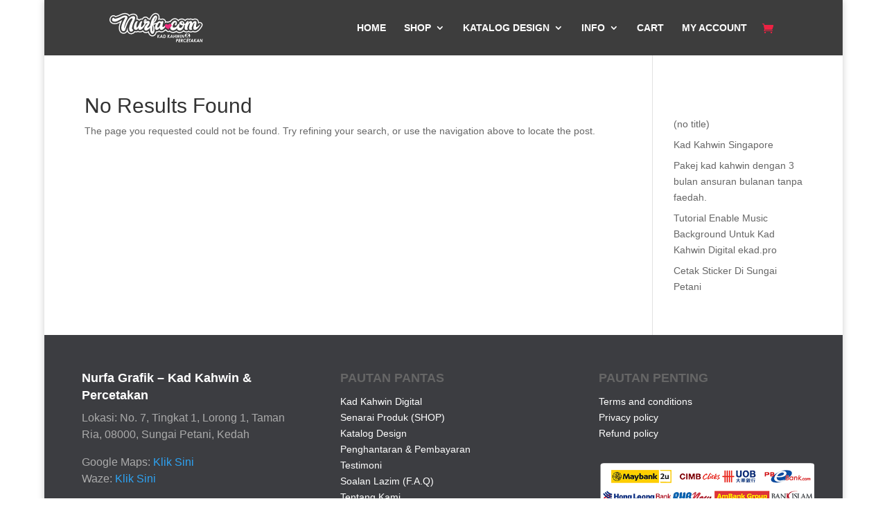

--- FILE ---
content_type: text/html; charset=UTF-8
request_url: https://nurfa.com/category/info/
body_size: 21716
content:
<!DOCTYPE html>
<html lang="en-US">
<head>
	<meta charset="UTF-8" />
<meta http-equiv="X-UA-Compatible" content="IE=edge">
	<link rel="pingback" href="https://nurfa.com/xmlrpc.php" />

	<script type="text/javascript">
		document.documentElement.className = 'js';
	</script>
	
	<meta name='robots' content='index, follow, max-image-preview:large, max-snippet:-1, max-video-preview:-1' />
<script type="text/javascript">
			let jqueryParams=[],jQuery=function(r){return jqueryParams=[...jqueryParams,r],jQuery},$=function(r){return jqueryParams=[...jqueryParams,r],$};window.jQuery=jQuery,window.$=jQuery;let customHeadScripts=!1;jQuery.fn=jQuery.prototype={},$.fn=jQuery.prototype={},jQuery.noConflict=function(r){if(window.jQuery)return jQuery=window.jQuery,$=window.jQuery,customHeadScripts=!0,jQuery.noConflict},jQuery.ready=function(r){jqueryParams=[...jqueryParams,r]},$.ready=function(r){jqueryParams=[...jqueryParams,r]},jQuery.load=function(r){jqueryParams=[...jqueryParams,r]},$.load=function(r){jqueryParams=[...jqueryParams,r]},jQuery.fn.ready=function(r){jqueryParams=[...jqueryParams,r]},$.fn.ready=function(r){jqueryParams=[...jqueryParams,r]};</script>
	<!-- This site is optimized with the Yoast SEO plugin v26.0 - https://yoast.com/wordpress/plugins/seo/ -->
	<title>Info - Nurfa Grafik</title>
	<link rel="canonical" href="https://nurfa.com/category/info/" />
	<meta property="og:locale" content="en_US" />
	<meta property="og:type" content="article" />
	<meta property="og:title" content="Info - Nurfa Grafik" />
	<meta property="og:url" content="https://nurfa.com/category/info/" />
	<meta property="og:site_name" content="Nurfa Grafik" />
	<meta property="og:image" content="https://nurfa.com/wp-content/uploads/nurfa-logo-kad-kahwin.jpg" />
	<meta property="og:image:width" content="113" />
	<meta property="og:image:height" content="52" />
	<meta property="og:image:type" content="image/jpeg" />
	<meta name="twitter:card" content="summary_large_image" />
	<script type="application/ld+json" class="yoast-schema-graph">{"@context":"https://schema.org","@graph":[{"@type":"CollectionPage","@id":"https://nurfa.com/category/info/","url":"https://nurfa.com/category/info/","name":"Info - Nurfa Grafik","isPartOf":{"@id":"https://nurfa.com/#website"},"breadcrumb":{"@id":"https://nurfa.com/category/info/#breadcrumb"},"inLanguage":"en-US"},{"@type":"BreadcrumbList","@id":"https://nurfa.com/category/info/#breadcrumb","itemListElement":[{"@type":"ListItem","position":1,"name":"Home","item":"https://nurfa.com/"},{"@type":"ListItem","position":2,"name":"Info"}]},{"@type":"WebSite","@id":"https://nurfa.com/#website","url":"https://nurfa.com/","name":"Nurfa Grafik","description":"Pakej Kad Kahwin","publisher":{"@id":"https://nurfa.com/#organization"},"potentialAction":[{"@type":"SearchAction","target":{"@type":"EntryPoint","urlTemplate":"https://nurfa.com/?s={search_term_string}"},"query-input":{"@type":"PropertyValueSpecification","valueRequired":true,"valueName":"search_term_string"}}],"inLanguage":"en-US"},{"@type":"Organization","@id":"https://nurfa.com/#organization","name":"Nurfa","url":"https://nurfa.com/","logo":{"@type":"ImageObject","inLanguage":"en-US","@id":"https://nurfa.com/#/schema/logo/image/","url":"https://nurfa.com/wp-content/uploads/nurfa-logo-kad-kahwin.jpg","contentUrl":"https://nurfa.com/wp-content/uploads/nurfa-logo-kad-kahwin.jpg","width":113,"height":52,"caption":"Nurfa"},"image":{"@id":"https://nurfa.com/#/schema/logo/image/"},"sameAs":["https://www.facebook.com/nurfagrafik","https://www.instagram.com/nurfagrafik"]}]}</script>
	<!-- / Yoast SEO plugin. -->


<link rel="alternate" type="application/rss+xml" title="Nurfa Grafik &raquo; Feed" href="https://nurfa.com/feed/" />
<link rel="alternate" type="application/rss+xml" title="Nurfa Grafik &raquo; Comments Feed" href="https://nurfa.com/comments/feed/" />
<link rel="alternate" type="application/rss+xml" title="Nurfa Grafik &raquo; Info Category Feed" href="https://nurfa.com/category/info/feed/" />
<meta content="Divi v.4.27.4" name="generator"/><link rel='stylesheet' id='wp-block-library-css' href='https://nurfa.com/wp-includes/css/dist/block-library/style.min.css?ver=3fe3f92a6aa0271c68755fd0141b2943' type='text/css' media='all' />
<style id='wp-block-library-theme-inline-css' type='text/css'>
.wp-block-audio :where(figcaption){color:#555;font-size:13px;text-align:center}.is-dark-theme .wp-block-audio :where(figcaption){color:#ffffffa6}.wp-block-audio{margin:0 0 1em}.wp-block-code{border:1px solid #ccc;border-radius:4px;font-family:Menlo,Consolas,monaco,monospace;padding:.8em 1em}.wp-block-embed :where(figcaption){color:#555;font-size:13px;text-align:center}.is-dark-theme .wp-block-embed :where(figcaption){color:#ffffffa6}.wp-block-embed{margin:0 0 1em}.blocks-gallery-caption{color:#555;font-size:13px;text-align:center}.is-dark-theme .blocks-gallery-caption{color:#ffffffa6}:root :where(.wp-block-image figcaption){color:#555;font-size:13px;text-align:center}.is-dark-theme :root :where(.wp-block-image figcaption){color:#ffffffa6}.wp-block-image{margin:0 0 1em}.wp-block-pullquote{border-bottom:4px solid;border-top:4px solid;color:currentColor;margin-bottom:1.75em}.wp-block-pullquote cite,.wp-block-pullquote footer,.wp-block-pullquote__citation{color:currentColor;font-size:.8125em;font-style:normal;text-transform:uppercase}.wp-block-quote{border-left:.25em solid;margin:0 0 1.75em;padding-left:1em}.wp-block-quote cite,.wp-block-quote footer{color:currentColor;font-size:.8125em;font-style:normal;position:relative}.wp-block-quote:where(.has-text-align-right){border-left:none;border-right:.25em solid;padding-left:0;padding-right:1em}.wp-block-quote:where(.has-text-align-center){border:none;padding-left:0}.wp-block-quote.is-large,.wp-block-quote.is-style-large,.wp-block-quote:where(.is-style-plain){border:none}.wp-block-search .wp-block-search__label{font-weight:700}.wp-block-search__button{border:1px solid #ccc;padding:.375em .625em}:where(.wp-block-group.has-background){padding:1.25em 2.375em}.wp-block-separator.has-css-opacity{opacity:.4}.wp-block-separator{border:none;border-bottom:2px solid;margin-left:auto;margin-right:auto}.wp-block-separator.has-alpha-channel-opacity{opacity:1}.wp-block-separator:not(.is-style-wide):not(.is-style-dots){width:100px}.wp-block-separator.has-background:not(.is-style-dots){border-bottom:none;height:1px}.wp-block-separator.has-background:not(.is-style-wide):not(.is-style-dots){height:2px}.wp-block-table{margin:0 0 1em}.wp-block-table td,.wp-block-table th{word-break:normal}.wp-block-table :where(figcaption){color:#555;font-size:13px;text-align:center}.is-dark-theme .wp-block-table :where(figcaption){color:#ffffffa6}.wp-block-video :where(figcaption){color:#555;font-size:13px;text-align:center}.is-dark-theme .wp-block-video :where(figcaption){color:#ffffffa6}.wp-block-video{margin:0 0 1em}:root :where(.wp-block-template-part.has-background){margin-bottom:0;margin-top:0;padding:1.25em 2.375em}
</style>
<style id='global-styles-inline-css' type='text/css'>
:root{--wp--preset--aspect-ratio--square: 1;--wp--preset--aspect-ratio--4-3: 4/3;--wp--preset--aspect-ratio--3-4: 3/4;--wp--preset--aspect-ratio--3-2: 3/2;--wp--preset--aspect-ratio--2-3: 2/3;--wp--preset--aspect-ratio--16-9: 16/9;--wp--preset--aspect-ratio--9-16: 9/16;--wp--preset--color--black: #000000;--wp--preset--color--cyan-bluish-gray: #abb8c3;--wp--preset--color--white: #ffffff;--wp--preset--color--pale-pink: #f78da7;--wp--preset--color--vivid-red: #cf2e2e;--wp--preset--color--luminous-vivid-orange: #ff6900;--wp--preset--color--luminous-vivid-amber: #fcb900;--wp--preset--color--light-green-cyan: #7bdcb5;--wp--preset--color--vivid-green-cyan: #00d084;--wp--preset--color--pale-cyan-blue: #8ed1fc;--wp--preset--color--vivid-cyan-blue: #0693e3;--wp--preset--color--vivid-purple: #9b51e0;--wp--preset--gradient--vivid-cyan-blue-to-vivid-purple: linear-gradient(135deg,rgba(6,147,227,1) 0%,rgb(155,81,224) 100%);--wp--preset--gradient--light-green-cyan-to-vivid-green-cyan: linear-gradient(135deg,rgb(122,220,180) 0%,rgb(0,208,130) 100%);--wp--preset--gradient--luminous-vivid-amber-to-luminous-vivid-orange: linear-gradient(135deg,rgba(252,185,0,1) 0%,rgba(255,105,0,1) 100%);--wp--preset--gradient--luminous-vivid-orange-to-vivid-red: linear-gradient(135deg,rgba(255,105,0,1) 0%,rgb(207,46,46) 100%);--wp--preset--gradient--very-light-gray-to-cyan-bluish-gray: linear-gradient(135deg,rgb(238,238,238) 0%,rgb(169,184,195) 100%);--wp--preset--gradient--cool-to-warm-spectrum: linear-gradient(135deg,rgb(74,234,220) 0%,rgb(151,120,209) 20%,rgb(207,42,186) 40%,rgb(238,44,130) 60%,rgb(251,105,98) 80%,rgb(254,248,76) 100%);--wp--preset--gradient--blush-light-purple: linear-gradient(135deg,rgb(255,206,236) 0%,rgb(152,150,240) 100%);--wp--preset--gradient--blush-bordeaux: linear-gradient(135deg,rgb(254,205,165) 0%,rgb(254,45,45) 50%,rgb(107,0,62) 100%);--wp--preset--gradient--luminous-dusk: linear-gradient(135deg,rgb(255,203,112) 0%,rgb(199,81,192) 50%,rgb(65,88,208) 100%);--wp--preset--gradient--pale-ocean: linear-gradient(135deg,rgb(255,245,203) 0%,rgb(182,227,212) 50%,rgb(51,167,181) 100%);--wp--preset--gradient--electric-grass: linear-gradient(135deg,rgb(202,248,128) 0%,rgb(113,206,126) 100%);--wp--preset--gradient--midnight: linear-gradient(135deg,rgb(2,3,129) 0%,rgb(40,116,252) 100%);--wp--preset--font-size--small: 13px;--wp--preset--font-size--medium: 20px;--wp--preset--font-size--large: 36px;--wp--preset--font-size--x-large: 42px;--wp--preset--spacing--20: 0.44rem;--wp--preset--spacing--30: 0.67rem;--wp--preset--spacing--40: 1rem;--wp--preset--spacing--50: 1.5rem;--wp--preset--spacing--60: 2.25rem;--wp--preset--spacing--70: 3.38rem;--wp--preset--spacing--80: 5.06rem;--wp--preset--shadow--natural: 6px 6px 9px rgba(0, 0, 0, 0.2);--wp--preset--shadow--deep: 12px 12px 50px rgba(0, 0, 0, 0.4);--wp--preset--shadow--sharp: 6px 6px 0px rgba(0, 0, 0, 0.2);--wp--preset--shadow--outlined: 6px 6px 0px -3px rgba(255, 255, 255, 1), 6px 6px rgba(0, 0, 0, 1);--wp--preset--shadow--crisp: 6px 6px 0px rgba(0, 0, 0, 1);}:root { --wp--style--global--content-size: 823px;--wp--style--global--wide-size: 1080px; }:where(body) { margin: 0; }.wp-site-blocks > .alignleft { float: left; margin-right: 2em; }.wp-site-blocks > .alignright { float: right; margin-left: 2em; }.wp-site-blocks > .aligncenter { justify-content: center; margin-left: auto; margin-right: auto; }:where(.is-layout-flex){gap: 0.5em;}:where(.is-layout-grid){gap: 0.5em;}.is-layout-flow > .alignleft{float: left;margin-inline-start: 0;margin-inline-end: 2em;}.is-layout-flow > .alignright{float: right;margin-inline-start: 2em;margin-inline-end: 0;}.is-layout-flow > .aligncenter{margin-left: auto !important;margin-right: auto !important;}.is-layout-constrained > .alignleft{float: left;margin-inline-start: 0;margin-inline-end: 2em;}.is-layout-constrained > .alignright{float: right;margin-inline-start: 2em;margin-inline-end: 0;}.is-layout-constrained > .aligncenter{margin-left: auto !important;margin-right: auto !important;}.is-layout-constrained > :where(:not(.alignleft):not(.alignright):not(.alignfull)){max-width: var(--wp--style--global--content-size);margin-left: auto !important;margin-right: auto !important;}.is-layout-constrained > .alignwide{max-width: var(--wp--style--global--wide-size);}body .is-layout-flex{display: flex;}.is-layout-flex{flex-wrap: wrap;align-items: center;}.is-layout-flex > :is(*, div){margin: 0;}body .is-layout-grid{display: grid;}.is-layout-grid > :is(*, div){margin: 0;}body{padding-top: 0px;padding-right: 0px;padding-bottom: 0px;padding-left: 0px;}:root :where(.wp-element-button, .wp-block-button__link){background-color: #32373c;border-width: 0;color: #fff;font-family: inherit;font-size: inherit;line-height: inherit;padding: calc(0.667em + 2px) calc(1.333em + 2px);text-decoration: none;}.has-black-color{color: var(--wp--preset--color--black) !important;}.has-cyan-bluish-gray-color{color: var(--wp--preset--color--cyan-bluish-gray) !important;}.has-white-color{color: var(--wp--preset--color--white) !important;}.has-pale-pink-color{color: var(--wp--preset--color--pale-pink) !important;}.has-vivid-red-color{color: var(--wp--preset--color--vivid-red) !important;}.has-luminous-vivid-orange-color{color: var(--wp--preset--color--luminous-vivid-orange) !important;}.has-luminous-vivid-amber-color{color: var(--wp--preset--color--luminous-vivid-amber) !important;}.has-light-green-cyan-color{color: var(--wp--preset--color--light-green-cyan) !important;}.has-vivid-green-cyan-color{color: var(--wp--preset--color--vivid-green-cyan) !important;}.has-pale-cyan-blue-color{color: var(--wp--preset--color--pale-cyan-blue) !important;}.has-vivid-cyan-blue-color{color: var(--wp--preset--color--vivid-cyan-blue) !important;}.has-vivid-purple-color{color: var(--wp--preset--color--vivid-purple) !important;}.has-black-background-color{background-color: var(--wp--preset--color--black) !important;}.has-cyan-bluish-gray-background-color{background-color: var(--wp--preset--color--cyan-bluish-gray) !important;}.has-white-background-color{background-color: var(--wp--preset--color--white) !important;}.has-pale-pink-background-color{background-color: var(--wp--preset--color--pale-pink) !important;}.has-vivid-red-background-color{background-color: var(--wp--preset--color--vivid-red) !important;}.has-luminous-vivid-orange-background-color{background-color: var(--wp--preset--color--luminous-vivid-orange) !important;}.has-luminous-vivid-amber-background-color{background-color: var(--wp--preset--color--luminous-vivid-amber) !important;}.has-light-green-cyan-background-color{background-color: var(--wp--preset--color--light-green-cyan) !important;}.has-vivid-green-cyan-background-color{background-color: var(--wp--preset--color--vivid-green-cyan) !important;}.has-pale-cyan-blue-background-color{background-color: var(--wp--preset--color--pale-cyan-blue) !important;}.has-vivid-cyan-blue-background-color{background-color: var(--wp--preset--color--vivid-cyan-blue) !important;}.has-vivid-purple-background-color{background-color: var(--wp--preset--color--vivid-purple) !important;}.has-black-border-color{border-color: var(--wp--preset--color--black) !important;}.has-cyan-bluish-gray-border-color{border-color: var(--wp--preset--color--cyan-bluish-gray) !important;}.has-white-border-color{border-color: var(--wp--preset--color--white) !important;}.has-pale-pink-border-color{border-color: var(--wp--preset--color--pale-pink) !important;}.has-vivid-red-border-color{border-color: var(--wp--preset--color--vivid-red) !important;}.has-luminous-vivid-orange-border-color{border-color: var(--wp--preset--color--luminous-vivid-orange) !important;}.has-luminous-vivid-amber-border-color{border-color: var(--wp--preset--color--luminous-vivid-amber) !important;}.has-light-green-cyan-border-color{border-color: var(--wp--preset--color--light-green-cyan) !important;}.has-vivid-green-cyan-border-color{border-color: var(--wp--preset--color--vivid-green-cyan) !important;}.has-pale-cyan-blue-border-color{border-color: var(--wp--preset--color--pale-cyan-blue) !important;}.has-vivid-cyan-blue-border-color{border-color: var(--wp--preset--color--vivid-cyan-blue) !important;}.has-vivid-purple-border-color{border-color: var(--wp--preset--color--vivid-purple) !important;}.has-vivid-cyan-blue-to-vivid-purple-gradient-background{background: var(--wp--preset--gradient--vivid-cyan-blue-to-vivid-purple) !important;}.has-light-green-cyan-to-vivid-green-cyan-gradient-background{background: var(--wp--preset--gradient--light-green-cyan-to-vivid-green-cyan) !important;}.has-luminous-vivid-amber-to-luminous-vivid-orange-gradient-background{background: var(--wp--preset--gradient--luminous-vivid-amber-to-luminous-vivid-orange) !important;}.has-luminous-vivid-orange-to-vivid-red-gradient-background{background: var(--wp--preset--gradient--luminous-vivid-orange-to-vivid-red) !important;}.has-very-light-gray-to-cyan-bluish-gray-gradient-background{background: var(--wp--preset--gradient--very-light-gray-to-cyan-bluish-gray) !important;}.has-cool-to-warm-spectrum-gradient-background{background: var(--wp--preset--gradient--cool-to-warm-spectrum) !important;}.has-blush-light-purple-gradient-background{background: var(--wp--preset--gradient--blush-light-purple) !important;}.has-blush-bordeaux-gradient-background{background: var(--wp--preset--gradient--blush-bordeaux) !important;}.has-luminous-dusk-gradient-background{background: var(--wp--preset--gradient--luminous-dusk) !important;}.has-pale-ocean-gradient-background{background: var(--wp--preset--gradient--pale-ocean) !important;}.has-electric-grass-gradient-background{background: var(--wp--preset--gradient--electric-grass) !important;}.has-midnight-gradient-background{background: var(--wp--preset--gradient--midnight) !important;}.has-small-font-size{font-size: var(--wp--preset--font-size--small) !important;}.has-medium-font-size{font-size: var(--wp--preset--font-size--medium) !important;}.has-large-font-size{font-size: var(--wp--preset--font-size--large) !important;}.has-x-large-font-size{font-size: var(--wp--preset--font-size--x-large) !important;}
:where(.wp-block-post-template.is-layout-flex){gap: 1.25em;}:where(.wp-block-post-template.is-layout-grid){gap: 1.25em;}
:where(.wp-block-columns.is-layout-flex){gap: 2em;}:where(.wp-block-columns.is-layout-grid){gap: 2em;}
:root :where(.wp-block-pullquote){font-size: 1.5em;line-height: 1.6;}
</style>
<link rel='stylesheet' id='wpa-css-css' href='https://nurfa.com/wp-content/plugins/honeypot/includes/css/wpa.css?ver=2.3.02' type='text/css' media='all' />
<link rel='stylesheet' id='wonderplugin-gridgallery-engine-css-css' href='https://nurfa.com/wp-content/plugins/wonderplugin-gridgallery/engine/wonderplugingridgalleryengine.css?ver=19.4.1PRO' type='text/css' media='all' />
<link rel='stylesheet' id='woocommerce-layout-css' href='https://nurfa.com/wp-content/plugins/woocommerce/assets/css/woocommerce-layout.css?ver=10.2.3' type='text/css' media='all' />
<link rel='stylesheet' id='woocommerce-smallscreen-css' href='https://nurfa.com/wp-content/plugins/woocommerce/assets/css/woocommerce-smallscreen.css?ver=10.2.3' type='text/css' media='only screen and (max-width: 768px)' />
<link rel='stylesheet' id='woocommerce-general-css' href='https://nurfa.com/wp-content/plugins/woocommerce/assets/css/woocommerce.css?ver=10.2.3' type='text/css' media='all' />
<style id='woocommerce-inline-inline-css' type='text/css'>
.woocommerce form .form-row .required { visibility: visible; }
</style>
<link rel='stylesheet' id='brands-styles-css' href='https://nurfa.com/wp-content/plugins/woocommerce/assets/css/brands.css?ver=10.2.3' type='text/css' media='all' />
<style id='divi-style-inline-inline-css' type='text/css'>
/*!
Theme Name: Divi
Theme URI: http://www.elegantthemes.com/gallery/divi/
Version: 4.27.4
Description: Smart. Flexible. Beautiful. Divi is the most powerful theme in our collection.
Author: Elegant Themes
Author URI: http://www.elegantthemes.com
License: GNU General Public License v2
License URI: http://www.gnu.org/licenses/gpl-2.0.html
*/

a,abbr,acronym,address,applet,b,big,blockquote,body,center,cite,code,dd,del,dfn,div,dl,dt,em,fieldset,font,form,h1,h2,h3,h4,h5,h6,html,i,iframe,img,ins,kbd,label,legend,li,object,ol,p,pre,q,s,samp,small,span,strike,strong,sub,sup,tt,u,ul,var{margin:0;padding:0;border:0;outline:0;font-size:100%;-ms-text-size-adjust:100%;-webkit-text-size-adjust:100%;vertical-align:baseline;background:transparent}body{line-height:1}ol,ul{list-style:none}blockquote,q{quotes:none}blockquote:after,blockquote:before,q:after,q:before{content:"";content:none}blockquote{margin:20px 0 30px;border-left:5px solid;padding-left:20px}:focus{outline:0}del{text-decoration:line-through}pre{overflow:auto;padding:10px}figure{margin:0}table{border-collapse:collapse;border-spacing:0}article,aside,footer,header,hgroup,nav,section{display:block}body{font-family:Open Sans,Arial,sans-serif;font-size:14px;color:#666;background-color:#fff;line-height:1.7em;font-weight:500;-webkit-font-smoothing:antialiased;-moz-osx-font-smoothing:grayscale}body.page-template-page-template-blank-php #page-container{padding-top:0!important}body.et_cover_background{background-size:cover!important;background-position:top!important;background-repeat:no-repeat!important;background-attachment:fixed}a{color:#2ea3f2}a,a:hover{text-decoration:none}p{padding-bottom:1em}p:not(.has-background):last-of-type{padding-bottom:0}p.et_normal_padding{padding-bottom:1em}strong{font-weight:700}cite,em,i{font-style:italic}code,pre{font-family:Courier New,monospace;margin-bottom:10px}ins{text-decoration:none}sub,sup{height:0;line-height:1;position:relative;vertical-align:baseline}sup{bottom:.8em}sub{top:.3em}dl{margin:0 0 1.5em}dl dt{font-weight:700}dd{margin-left:1.5em}blockquote p{padding-bottom:0}embed,iframe,object,video{max-width:100%}h1,h2,h3,h4,h5,h6{color:#333;padding-bottom:10px;line-height:1em;font-weight:500}h1 a,h2 a,h3 a,h4 a,h5 a,h6 a{color:inherit}h1{font-size:30px}h2{font-size:26px}h3{font-size:22px}h4{font-size:18px}h5{font-size:16px}h6{font-size:14px}input{-webkit-appearance:none}input[type=checkbox]{-webkit-appearance:checkbox}input[type=radio]{-webkit-appearance:radio}input.text,input.title,input[type=email],input[type=password],input[type=tel],input[type=text],select,textarea{background-color:#fff;border:1px solid #bbb;padding:2px;color:#4e4e4e}input.text:focus,input.title:focus,input[type=text]:focus,select:focus,textarea:focus{border-color:#2d3940;color:#3e3e3e}input.text,input.title,input[type=text],select,textarea{margin:0}textarea{padding:4px}button,input,select,textarea{font-family:inherit}img{max-width:100%;height:auto}.clear{clear:both}br.clear{margin:0;padding:0}.pagination{clear:both}#et_search_icon:hover,.et-social-icon a:hover,.et_password_protected_form .et_submit_button,.form-submit .et_pb_buttontton.alt.disabled,.nav-single a,.posted_in a{color:#2ea3f2}.et-search-form,blockquote{border-color:#2ea3f2}#main-content{background-color:#fff}.container{width:80%;max-width:1080px;margin:auto;position:relative}body:not(.et-tb) #main-content .container,body:not(.et-tb-has-header) #main-content .container{padding-top:58px}.et_full_width_page #main-content .container:before{display:none}.main_title{margin-bottom:20px}.et_password_protected_form .et_submit_button:hover,.form-submit .et_pb_button:hover{background:rgba(0,0,0,.05)}.et_button_icon_visible .et_pb_button{padding-right:2em;padding-left:.7em}.et_button_icon_visible .et_pb_button:after{opacity:1;margin-left:0}.et_button_left .et_pb_button:hover:after{left:.15em}.et_button_left .et_pb_button:after{margin-left:0;left:1em}.et_button_icon_visible.et_button_left .et_pb_button,.et_button_left .et_pb_button:hover,.et_button_left .et_pb_module .et_pb_button:hover{padding-left:2em;padding-right:.7em}.et_button_icon_visible.et_button_left .et_pb_button:after,.et_button_left .et_pb_button:hover:after{left:.15em}.et_password_protected_form .et_submit_button:hover,.form-submit .et_pb_button:hover{padding:.3em 1em}.et_button_no_icon .et_pb_button:after{display:none}.et_button_no_icon.et_button_icon_visible.et_button_left .et_pb_button,.et_button_no_icon.et_button_left .et_pb_button:hover,.et_button_no_icon .et_pb_button,.et_button_no_icon .et_pb_button:hover{padding:.3em 1em!important}.et_button_custom_icon .et_pb_button:after{line-height:1.7em}.et_button_custom_icon.et_button_icon_visible .et_pb_button:after,.et_button_custom_icon .et_pb_button:hover:after{margin-left:.3em}#left-area .post_format-post-format-gallery .wp-block-gallery:first-of-type{padding:0;margin-bottom:-16px}.entry-content table:not(.variations){border:1px solid #eee;margin:0 0 15px;text-align:left;width:100%}.entry-content thead th,.entry-content tr th{color:#555;font-weight:700;padding:9px 24px}.entry-content tr td{border-top:1px solid #eee;padding:6px 24px}#left-area ul,.entry-content ul,.et-l--body ul,.et-l--footer ul,.et-l--header ul{list-style-type:disc;padding:0 0 23px 1em;line-height:26px}#left-area ol,.entry-content ol,.et-l--body ol,.et-l--footer ol,.et-l--header ol{list-style-type:decimal;list-style-position:inside;padding:0 0 23px;line-height:26px}#left-area ul li ul,.entry-content ul li ol{padding:2px 0 2px 20px}#left-area ol li ul,.entry-content ol li ol,.et-l--body ol li ol,.et-l--footer ol li ol,.et-l--header ol li ol{padding:2px 0 2px 35px}#left-area ul.wp-block-gallery{display:-webkit-box;display:-ms-flexbox;display:flex;-ms-flex-wrap:wrap;flex-wrap:wrap;list-style-type:none;padding:0}#left-area ul.products{padding:0!important;line-height:1.7!important;list-style:none!important}.gallery-item a{display:block}.gallery-caption,.gallery-item a{width:90%}#wpadminbar{z-index:100001}#left-area .post-meta{font-size:14px;padding-bottom:15px}#left-area .post-meta a{text-decoration:none;color:#666}#left-area .et_featured_image{padding-bottom:7px}.single .post{padding-bottom:25px}body.single .et_audio_content{margin-bottom:-6px}.nav-single a{text-decoration:none;color:#2ea3f2;font-size:14px;font-weight:400}.nav-previous{float:left}.nav-next{float:right}.et_password_protected_form p input{background-color:#eee;border:none!important;width:100%!important;border-radius:0!important;font-size:14px;color:#999!important;padding:16px!important;-webkit-box-sizing:border-box;box-sizing:border-box}.et_password_protected_form label{display:none}.et_password_protected_form .et_submit_button{font-family:inherit;display:block;float:right;margin:8px auto 0;cursor:pointer}.post-password-required p.nocomments.container{max-width:100%}.post-password-required p.nocomments.container:before{display:none}.aligncenter,div.post .new-post .aligncenter{display:block;margin-left:auto;margin-right:auto}.wp-caption{border:1px solid #ddd;text-align:center;background-color:#f3f3f3;margin-bottom:10px;max-width:96%;padding:8px}.wp-caption.alignleft{margin:0 30px 20px 0}.wp-caption.alignright{margin:0 0 20px 30px}.wp-caption img{margin:0;padding:0;border:0}.wp-caption p.wp-caption-text{font-size:12px;padding:0 4px 5px;margin:0}.alignright{float:right}.alignleft{float:left}img.alignleft{display:inline;float:left;margin-right:15px}img.alignright{display:inline;float:right;margin-left:15px}.page.et_pb_pagebuilder_layout #main-content{background-color:transparent}body #main-content .et_builder_inner_content>h1,body #main-content .et_builder_inner_content>h2,body #main-content .et_builder_inner_content>h3,body #main-content .et_builder_inner_content>h4,body #main-content .et_builder_inner_content>h5,body #main-content .et_builder_inner_content>h6{line-height:1.4em}body #main-content .et_builder_inner_content>p{line-height:1.7em}.wp-block-pullquote{margin:20px 0 30px}.wp-block-pullquote.has-background blockquote{border-left:none}.wp-block-group.has-background{padding:1.5em 1.5em .5em}@media (min-width:981px){#left-area{width:79.125%;padding-bottom:23px}#main-content .container:before{content:"";position:absolute;top:0;height:100%;width:1px;background-color:#e2e2e2}.et_full_width_page #left-area,.et_no_sidebar #left-area{float:none;width:100%!important}.et_full_width_page #left-area{padding-bottom:0}.et_no_sidebar #main-content .container:before{display:none}}@media (max-width:980px){#page-container{padding-top:80px}.et-tb #page-container,.et-tb-has-header #page-container{padding-top:0!important}#left-area,#sidebar{width:100%!important}#main-content .container:before{display:none!important}.et_full_width_page .et_gallery_item:nth-child(4n+1){clear:none}}@media print{#page-container{padding-top:0!important}}#wp-admin-bar-et-use-visual-builder a:before{font-family:ETmodules!important;content:"\e625";font-size:30px!important;width:28px;margin-top:-3px;color:#974df3!important}#wp-admin-bar-et-use-visual-builder:hover a:before{color:#fff!important}#wp-admin-bar-et-use-visual-builder:hover a,#wp-admin-bar-et-use-visual-builder a:hover{transition:background-color .5s ease;-webkit-transition:background-color .5s ease;-moz-transition:background-color .5s ease;background-color:#7e3bd0!important;color:#fff!important}* html .clearfix,:first-child+html .clearfix{zoom:1}.iphone .et_pb_section_video_bg video::-webkit-media-controls-start-playback-button{display:none!important;-webkit-appearance:none}.et_mobile_device .et_pb_section_parallax .et_pb_parallax_css{background-attachment:scroll}.et-social-facebook a.icon:before{content:"\e093"}.et-social-twitter a.icon:before{content:"\e094"}.et-social-google-plus a.icon:before{content:"\e096"}.et-social-instagram a.icon:before{content:"\e09a"}.et-social-rss a.icon:before{content:"\e09e"}.ai1ec-single-event:after{content:" ";display:table;clear:both}.evcal_event_details .evcal_evdata_cell .eventon_details_shading_bot.eventon_details_shading_bot{z-index:3}.wp-block-divi-layout{margin-bottom:1em}*{-webkit-box-sizing:border-box;box-sizing:border-box}#et-info-email:before,#et-info-phone:before,#et_search_icon:before,.comment-reply-link:after,.et-cart-info span:before,.et-pb-arrow-next:before,.et-pb-arrow-prev:before,.et-social-icon a:before,.et_audio_container .mejs-playpause-button button:before,.et_audio_container .mejs-volume-button button:before,.et_overlay:before,.et_password_protected_form .et_submit_button:after,.et_pb_button:after,.et_pb_contact_reset:after,.et_pb_contact_submit:after,.et_pb_font_icon:before,.et_pb_newsletter_button:after,.et_pb_pricing_table_button:after,.et_pb_promo_button:after,.et_pb_testimonial:before,.et_pb_toggle_title:before,.form-submit .et_pb_button:after,.mobile_menu_bar:before,a.et_pb_more_button:after{font-family:ETmodules!important;speak:none;font-style:normal;font-weight:400;-webkit-font-feature-settings:normal;font-feature-settings:normal;font-variant:normal;text-transform:none;line-height:1;-webkit-font-smoothing:antialiased;-moz-osx-font-smoothing:grayscale;text-shadow:0 0;direction:ltr}.et-pb-icon,.et_pb_custom_button_icon.et_pb_button:after,.et_pb_login .et_pb_custom_button_icon.et_pb_button:after,.et_pb_woo_custom_button_icon .button.et_pb_custom_button_icon.et_pb_button:after,.et_pb_woo_custom_button_icon .button.et_pb_custom_button_icon.et_pb_button:hover:after{content:attr(data-icon)}.et-pb-icon{font-family:ETmodules;speak:none;font-weight:400;-webkit-font-feature-settings:normal;font-feature-settings:normal;font-variant:normal;text-transform:none;line-height:1;-webkit-font-smoothing:antialiased;font-size:96px;font-style:normal;display:inline-block;-webkit-box-sizing:border-box;box-sizing:border-box;direction:ltr}#et-ajax-saving{display:none;-webkit-transition:background .3s,-webkit-box-shadow .3s;transition:background .3s,-webkit-box-shadow .3s;transition:background .3s,box-shadow .3s;transition:background .3s,box-shadow .3s,-webkit-box-shadow .3s;-webkit-box-shadow:rgba(0,139,219,.247059) 0 0 60px;box-shadow:0 0 60px rgba(0,139,219,.247059);position:fixed;top:50%;left:50%;width:50px;height:50px;background:#fff;border-radius:50px;margin:-25px 0 0 -25px;z-index:999999;text-align:center}#et-ajax-saving img{margin:9px}.et-safe-mode-indicator,.et-safe-mode-indicator:focus,.et-safe-mode-indicator:hover{-webkit-box-shadow:0 5px 10px rgba(41,196,169,.15);box-shadow:0 5px 10px rgba(41,196,169,.15);background:#29c4a9;color:#fff;font-size:14px;font-weight:600;padding:12px;line-height:16px;border-radius:3px;position:fixed;bottom:30px;right:30px;z-index:999999;text-decoration:none;font-family:Open Sans,sans-serif;-webkit-font-smoothing:antialiased;-moz-osx-font-smoothing:grayscale}.et_pb_button{font-size:20px;font-weight:500;padding:.3em 1em;line-height:1.7em!important;background-color:transparent;background-size:cover;background-position:50%;background-repeat:no-repeat;border:2px solid;border-radius:3px;-webkit-transition-duration:.2s;transition-duration:.2s;-webkit-transition-property:all!important;transition-property:all!important}.et_pb_button,.et_pb_button_inner{position:relative}.et_pb_button:hover,.et_pb_module .et_pb_button:hover{border:2px solid transparent;padding:.3em 2em .3em .7em}.et_pb_button:hover{background-color:hsla(0,0%,100%,.2)}.et_pb_bg_layout_light.et_pb_button:hover,.et_pb_bg_layout_light .et_pb_button:hover{background-color:rgba(0,0,0,.05)}.et_pb_button:after,.et_pb_button:before{font-size:32px;line-height:1em;content:"\35";opacity:0;position:absolute;margin-left:-1em;-webkit-transition:all .2s;transition:all .2s;text-transform:none;-webkit-font-feature-settings:"kern" off;font-feature-settings:"kern" off;font-variant:none;font-style:normal;font-weight:400;text-shadow:none}.et_pb_button.et_hover_enabled:hover:after,.et_pb_button.et_pb_hovered:hover:after{-webkit-transition:none!important;transition:none!important}.et_pb_button:before{display:none}.et_pb_button:hover:after{opacity:1;margin-left:0}.et_pb_column_1_3 h1,.et_pb_column_1_4 h1,.et_pb_column_1_5 h1,.et_pb_column_1_6 h1,.et_pb_column_2_5 h1{font-size:26px}.et_pb_column_1_3 h2,.et_pb_column_1_4 h2,.et_pb_column_1_5 h2,.et_pb_column_1_6 h2,.et_pb_column_2_5 h2{font-size:23px}.et_pb_column_1_3 h3,.et_pb_column_1_4 h3,.et_pb_column_1_5 h3,.et_pb_column_1_6 h3,.et_pb_column_2_5 h3{font-size:20px}.et_pb_column_1_3 h4,.et_pb_column_1_4 h4,.et_pb_column_1_5 h4,.et_pb_column_1_6 h4,.et_pb_column_2_5 h4{font-size:18px}.et_pb_column_1_3 h5,.et_pb_column_1_4 h5,.et_pb_column_1_5 h5,.et_pb_column_1_6 h5,.et_pb_column_2_5 h5{font-size:16px}.et_pb_column_1_3 h6,.et_pb_column_1_4 h6,.et_pb_column_1_5 h6,.et_pb_column_1_6 h6,.et_pb_column_2_5 h6{font-size:15px}.et_pb_bg_layout_dark,.et_pb_bg_layout_dark h1,.et_pb_bg_layout_dark h2,.et_pb_bg_layout_dark h3,.et_pb_bg_layout_dark h4,.et_pb_bg_layout_dark h5,.et_pb_bg_layout_dark h6{color:#fff!important}.et_pb_module.et_pb_text_align_left{text-align:left}.et_pb_module.et_pb_text_align_center{text-align:center}.et_pb_module.et_pb_text_align_right{text-align:right}.et_pb_module.et_pb_text_align_justified{text-align:justify}.clearfix:after{visibility:hidden;display:block;font-size:0;content:" ";clear:both;height:0}.et_pb_bg_layout_light .et_pb_more_button{color:#2ea3f2}.et_builder_inner_content{position:relative;z-index:1}header .et_builder_inner_content{z-index:2}.et_pb_css_mix_blend_mode_passthrough{mix-blend-mode:unset!important}.et_pb_image_container{margin:-20px -20px 29px}.et_pb_module_inner{position:relative}.et_hover_enabled_preview{z-index:2}.et_hover_enabled:hover{position:relative;z-index:2}.et_pb_all_tabs,.et_pb_module,.et_pb_posts_nav a,.et_pb_tab,.et_pb_with_background{position:relative;background-size:cover;background-position:50%;background-repeat:no-repeat}.et_pb_background_mask,.et_pb_background_pattern{bottom:0;left:0;position:absolute;right:0;top:0}.et_pb_background_mask{background-size:calc(100% + 2px) calc(100% + 2px);background-repeat:no-repeat;background-position:50%;overflow:hidden}.et_pb_background_pattern{background-position:0 0;background-repeat:repeat}.et_pb_with_border{position:relative;border:0 solid #333}.post-password-required .et_pb_row{padding:0;width:100%}.post-password-required .et_password_protected_form{min-height:0}body.et_pb_pagebuilder_layout.et_pb_show_title .post-password-required .et_password_protected_form h1,body:not(.et_pb_pagebuilder_layout) .post-password-required .et_password_protected_form h1{display:none}.et_pb_no_bg{padding:0!important}.et_overlay.et_pb_inline_icon:before,.et_pb_inline_icon:before{content:attr(data-icon)}.et_pb_more_button{color:inherit;text-shadow:none;text-decoration:none;display:inline-block;margin-top:20px}.et_parallax_bg_wrap{overflow:hidden;position:absolute;top:0;right:0;bottom:0;left:0}.et_parallax_bg{background-repeat:no-repeat;background-position:top;background-size:cover;position:absolute;bottom:0;left:0;width:100%;height:100%;display:block}.et_parallax_bg.et_parallax_bg__hover,.et_parallax_bg.et_parallax_bg_phone,.et_parallax_bg.et_parallax_bg_tablet,.et_parallax_gradient.et_parallax_gradient__hover,.et_parallax_gradient.et_parallax_gradient_phone,.et_parallax_gradient.et_parallax_gradient_tablet,.et_pb_section_parallax_hover:hover .et_parallax_bg:not(.et_parallax_bg__hover),.et_pb_section_parallax_hover:hover .et_parallax_gradient:not(.et_parallax_gradient__hover){display:none}.et_pb_section_parallax_hover:hover .et_parallax_bg.et_parallax_bg__hover,.et_pb_section_parallax_hover:hover .et_parallax_gradient.et_parallax_gradient__hover{display:block}.et_parallax_gradient{bottom:0;display:block;left:0;position:absolute;right:0;top:0}.et_pb_module.et_pb_section_parallax,.et_pb_posts_nav a.et_pb_section_parallax,.et_pb_tab.et_pb_section_parallax{position:relative}.et_pb_section_parallax .et_pb_parallax_css,.et_pb_slides .et_parallax_bg.et_pb_parallax_css{background-attachment:fixed}body.et-bfb .et_pb_section_parallax .et_pb_parallax_css,body.et-bfb .et_pb_slides .et_parallax_bg.et_pb_parallax_css{background-attachment:scroll;bottom:auto}.et_pb_section_parallax.et_pb_column .et_pb_module,.et_pb_section_parallax.et_pb_row .et_pb_column,.et_pb_section_parallax.et_pb_row .et_pb_module{z-index:9;position:relative}.et_pb_more_button:hover:after{opacity:1;margin-left:0}.et_pb_preload .et_pb_section_video_bg,.et_pb_preload>div{visibility:hidden}.et_pb_preload,.et_pb_section.et_pb_section_video.et_pb_preload{position:relative;background:#464646!important}.et_pb_preload:before{content:"";position:absolute;top:50%;left:50%;background:url(https://nurfa.com/wp-content/themes/Divi/includes/builder/styles/images/preloader.gif) no-repeat;border-radius:32px;width:32px;height:32px;margin:-16px 0 0 -16px}.box-shadow-overlay{position:absolute;top:0;left:0;width:100%;height:100%;z-index:10;pointer-events:none}.et_pb_section>.box-shadow-overlay~.et_pb_row{z-index:11}body.safari .section_has_divider{will-change:transform}.et_pb_row>.box-shadow-overlay{z-index:8}.has-box-shadow-overlay{position:relative}.et_clickable{cursor:pointer}.screen-reader-text{border:0;clip:rect(1px,1px,1px,1px);-webkit-clip-path:inset(50%);clip-path:inset(50%);height:1px;margin:-1px;overflow:hidden;padding:0;position:absolute!important;width:1px;word-wrap:normal!important}.et_multi_view_hidden,.et_multi_view_hidden_image{display:none!important}@keyframes multi-view-image-fade{0%{opacity:0}10%{opacity:.1}20%{opacity:.2}30%{opacity:.3}40%{opacity:.4}50%{opacity:.5}60%{opacity:.6}70%{opacity:.7}80%{opacity:.8}90%{opacity:.9}to{opacity:1}}.et_multi_view_image__loading{visibility:hidden}.et_multi_view_image__loaded{-webkit-animation:multi-view-image-fade .5s;animation:multi-view-image-fade .5s}#et-pb-motion-effects-offset-tracker{visibility:hidden!important;opacity:0;position:absolute;top:0;left:0}.et-pb-before-scroll-animation{opacity:0}header.et-l.et-l--header:after{clear:both;display:block;content:""}.et_pb_module{-webkit-animation-timing-function:linear;animation-timing-function:linear;-webkit-animation-duration:.2s;animation-duration:.2s}@-webkit-keyframes fadeBottom{0%{opacity:0;-webkit-transform:translateY(10%);transform:translateY(10%)}to{opacity:1;-webkit-transform:translateY(0);transform:translateY(0)}}@keyframes fadeBottom{0%{opacity:0;-webkit-transform:translateY(10%);transform:translateY(10%)}to{opacity:1;-webkit-transform:translateY(0);transform:translateY(0)}}@-webkit-keyframes fadeLeft{0%{opacity:0;-webkit-transform:translateX(-10%);transform:translateX(-10%)}to{opacity:1;-webkit-transform:translateX(0);transform:translateX(0)}}@keyframes fadeLeft{0%{opacity:0;-webkit-transform:translateX(-10%);transform:translateX(-10%)}to{opacity:1;-webkit-transform:translateX(0);transform:translateX(0)}}@-webkit-keyframes fadeRight{0%{opacity:0;-webkit-transform:translateX(10%);transform:translateX(10%)}to{opacity:1;-webkit-transform:translateX(0);transform:translateX(0)}}@keyframes fadeRight{0%{opacity:0;-webkit-transform:translateX(10%);transform:translateX(10%)}to{opacity:1;-webkit-transform:translateX(0);transform:translateX(0)}}@-webkit-keyframes fadeTop{0%{opacity:0;-webkit-transform:translateY(-10%);transform:translateY(-10%)}to{opacity:1;-webkit-transform:translateX(0);transform:translateX(0)}}@keyframes fadeTop{0%{opacity:0;-webkit-transform:translateY(-10%);transform:translateY(-10%)}to{opacity:1;-webkit-transform:translateX(0);transform:translateX(0)}}@-webkit-keyframes fadeIn{0%{opacity:0}to{opacity:1}}@keyframes fadeIn{0%{opacity:0}to{opacity:1}}.et-waypoint:not(.et_pb_counters){opacity:0}@media (min-width:981px){.et_pb_section.et_section_specialty div.et_pb_row .et_pb_column .et_pb_column .et_pb_module.et-last-child,.et_pb_section.et_section_specialty div.et_pb_row .et_pb_column .et_pb_column .et_pb_module:last-child,.et_pb_section.et_section_specialty div.et_pb_row .et_pb_column .et_pb_row_inner .et_pb_column .et_pb_module.et-last-child,.et_pb_section.et_section_specialty div.et_pb_row .et_pb_column .et_pb_row_inner .et_pb_column .et_pb_module:last-child,.et_pb_section div.et_pb_row .et_pb_column .et_pb_module.et-last-child,.et_pb_section div.et_pb_row .et_pb_column .et_pb_module:last-child{margin-bottom:0}}@media (max-width:980px){.et_overlay.et_pb_inline_icon_tablet:before,.et_pb_inline_icon_tablet:before{content:attr(data-icon-tablet)}.et_parallax_bg.et_parallax_bg_tablet_exist,.et_parallax_gradient.et_parallax_gradient_tablet_exist{display:none}.et_parallax_bg.et_parallax_bg_tablet,.et_parallax_gradient.et_parallax_gradient_tablet{display:block}.et_pb_column .et_pb_module{margin-bottom:30px}.et_pb_row .et_pb_column .et_pb_module.et-last-child,.et_pb_row .et_pb_column .et_pb_module:last-child,.et_section_specialty .et_pb_row .et_pb_column .et_pb_module.et-last-child,.et_section_specialty .et_pb_row .et_pb_column .et_pb_module:last-child{margin-bottom:0}.et_pb_more_button{display:inline-block!important}.et_pb_bg_layout_light_tablet.et_pb_button,.et_pb_bg_layout_light_tablet.et_pb_module.et_pb_button,.et_pb_bg_layout_light_tablet .et_pb_more_button{color:#2ea3f2}.et_pb_bg_layout_light_tablet .et_pb_forgot_password a{color:#666}.et_pb_bg_layout_light_tablet h1,.et_pb_bg_layout_light_tablet h2,.et_pb_bg_layout_light_tablet h3,.et_pb_bg_layout_light_tablet h4,.et_pb_bg_layout_light_tablet h5,.et_pb_bg_layout_light_tablet h6{color:#333!important}.et_pb_module .et_pb_bg_layout_light_tablet.et_pb_button{color:#2ea3f2!important}.et_pb_bg_layout_light_tablet{color:#666!important}.et_pb_bg_layout_dark_tablet,.et_pb_bg_layout_dark_tablet h1,.et_pb_bg_layout_dark_tablet h2,.et_pb_bg_layout_dark_tablet h3,.et_pb_bg_layout_dark_tablet h4,.et_pb_bg_layout_dark_tablet h5,.et_pb_bg_layout_dark_tablet h6{color:#fff!important}.et_pb_bg_layout_dark_tablet.et_pb_button,.et_pb_bg_layout_dark_tablet.et_pb_module.et_pb_button,.et_pb_bg_layout_dark_tablet .et_pb_more_button{color:inherit}.et_pb_bg_layout_dark_tablet .et_pb_forgot_password a{color:#fff}.et_pb_module.et_pb_text_align_left-tablet{text-align:left}.et_pb_module.et_pb_text_align_center-tablet{text-align:center}.et_pb_module.et_pb_text_align_right-tablet{text-align:right}.et_pb_module.et_pb_text_align_justified-tablet{text-align:justify}}@media (max-width:767px){.et_pb_more_button{display:inline-block!important}.et_overlay.et_pb_inline_icon_phone:before,.et_pb_inline_icon_phone:before{content:attr(data-icon-phone)}.et_parallax_bg.et_parallax_bg_phone_exist,.et_parallax_gradient.et_parallax_gradient_phone_exist{display:none}.et_parallax_bg.et_parallax_bg_phone,.et_parallax_gradient.et_parallax_gradient_phone{display:block}.et-hide-mobile{display:none!important}.et_pb_bg_layout_light_phone.et_pb_button,.et_pb_bg_layout_light_phone.et_pb_module.et_pb_button,.et_pb_bg_layout_light_phone .et_pb_more_button{color:#2ea3f2}.et_pb_bg_layout_light_phone .et_pb_forgot_password a{color:#666}.et_pb_bg_layout_light_phone h1,.et_pb_bg_layout_light_phone h2,.et_pb_bg_layout_light_phone h3,.et_pb_bg_layout_light_phone h4,.et_pb_bg_layout_light_phone h5,.et_pb_bg_layout_light_phone h6{color:#333!important}.et_pb_module .et_pb_bg_layout_light_phone.et_pb_button{color:#2ea3f2!important}.et_pb_bg_layout_light_phone{color:#666!important}.et_pb_bg_layout_dark_phone,.et_pb_bg_layout_dark_phone h1,.et_pb_bg_layout_dark_phone h2,.et_pb_bg_layout_dark_phone h3,.et_pb_bg_layout_dark_phone h4,.et_pb_bg_layout_dark_phone h5,.et_pb_bg_layout_dark_phone h6{color:#fff!important}.et_pb_bg_layout_dark_phone.et_pb_button,.et_pb_bg_layout_dark_phone.et_pb_module.et_pb_button,.et_pb_bg_layout_dark_phone .et_pb_more_button{color:inherit}.et_pb_module .et_pb_bg_layout_dark_phone.et_pb_button{color:#fff!important}.et_pb_bg_layout_dark_phone .et_pb_forgot_password a{color:#fff}.et_pb_module.et_pb_text_align_left-phone{text-align:left}.et_pb_module.et_pb_text_align_center-phone{text-align:center}.et_pb_module.et_pb_text_align_right-phone{text-align:right}.et_pb_module.et_pb_text_align_justified-phone{text-align:justify}}@media (max-width:479px){a.et_pb_more_button{display:block}}@media (min-width:768px) and (max-width:980px){[data-et-multi-view-load-tablet-hidden=true]:not(.et_multi_view_swapped){display:none!important}}@media (max-width:767px){[data-et-multi-view-load-phone-hidden=true]:not(.et_multi_view_swapped){display:none!important}}.et_pb_menu.et_pb_menu--style-inline_centered_logo .et_pb_menu__menu nav ul{-webkit-box-pack:center;-ms-flex-pack:center;justify-content:center}@-webkit-keyframes multi-view-image-fade{0%{-webkit-transform:scale(1);transform:scale(1);opacity:1}50%{-webkit-transform:scale(1.01);transform:scale(1.01);opacity:1}to{-webkit-transform:scale(1);transform:scale(1);opacity:1}}
</style>
<link rel='stylesheet' id='divi-dynamic-css' href='https://nurfa.com/wp-content/et-cache/taxonomy/category/13/et-divi-dynamic-tb-40680.css?ver=1769166670' type='text/css' media='all' />
<link rel='stylesheet' id='menu-cart-module-divi-styles-css' href='https://nurfa.com/wp-content/plugins/menu-cart-divi/styles/style.min.css?ver=1.2' type='text/css' media='all' />
<script type="text/javascript" src="https://nurfa.com/wp-includes/js/jquery/jquery.min.js?ver=3.7.1" id="jquery-core-js"></script>
<script type="text/javascript" src="https://nurfa.com/wp-includes/js/jquery/jquery-migrate.min.js?ver=3.4.1" id="jquery-migrate-js"></script>
<script type="text/javascript" id="jquery-js-after">
/* <![CDATA[ */
jqueryParams.length&&$.each(jqueryParams,function(e,r){if("function"==typeof r){var n=String(r);n.replace("$","jQuery");var a=new Function("return "+n)();$(document).ready(a)}});
/* ]]> */
</script>
<script type="text/javascript" src="https://nurfa.com/wp-content/plugins/wonderplugin-gridgallery/engine/wonderplugingridlightbox.js?ver=19.4.1PRO" id="wonderplugin-gridgallery-lightbox-script-js"></script>
<script type="text/javascript" src="https://nurfa.com/wp-content/plugins/wonderplugin-gridgallery/engine/wonderplugingridgallery.js?ver=19.4.1PRO" id="wonderplugin-gridgallery-script-js"></script>
<script type="text/javascript" src="https://nurfa.com/wp-content/plugins/woocommerce/assets/js/jquery-blockui/jquery.blockUI.min.js?ver=2.7.0-wc.10.2.3" id="jquery-blockui-js" defer="defer" data-wp-strategy="defer"></script>
<script type="text/javascript" id="wc-add-to-cart-js-extra">
/* <![CDATA[ */
var wc_add_to_cart_params = {"ajax_url":"\/wp-admin\/admin-ajax.php","wc_ajax_url":"\/?wc-ajax=%%endpoint%%","i18n_view_cart":"View cart","cart_url":"https:\/\/nurfa.com\/troli\/","is_cart":"","cart_redirect_after_add":"yes"};
/* ]]> */
</script>
<script type="text/javascript" src="https://nurfa.com/wp-content/plugins/woocommerce/assets/js/frontend/add-to-cart.min.js?ver=10.2.3" id="wc-add-to-cart-js" defer="defer" data-wp-strategy="defer"></script>
<script type="text/javascript" src="https://nurfa.com/wp-content/plugins/woocommerce/assets/js/js-cookie/js.cookie.min.js?ver=2.1.4-wc.10.2.3" id="js-cookie-js" defer="defer" data-wp-strategy="defer"></script>
<script type="text/javascript" id="woocommerce-js-extra">
/* <![CDATA[ */
var woocommerce_params = {"ajax_url":"\/wp-admin\/admin-ajax.php","wc_ajax_url":"\/?wc-ajax=%%endpoint%%","i18n_password_show":"Show password","i18n_password_hide":"Hide password"};
/* ]]> */
</script>
<script type="text/javascript" src="https://nurfa.com/wp-content/plugins/woocommerce/assets/js/frontend/woocommerce.min.js?ver=10.2.3" id="woocommerce-js" defer="defer" data-wp-strategy="defer"></script>
<link rel="https://api.w.org/" href="https://nurfa.com/wp-json/" /><link rel="alternate" title="JSON" type="application/json" href="https://nurfa.com/wp-json/wp/v2/categories/13" /><link rel="EditURI" type="application/rsd+xml" title="RSD" href="https://nurfa.com/xmlrpc.php?rsd" />

<meta name="viewport" content="width=device-width, initial-scale=1.0, maximum-scale=1.0, user-scalable=0" />	<noscript><style>.woocommerce-product-gallery{ opacity: 1 !important; }</style></noscript>
	<!-- Google Tag Manager -->
<script>(function(w,d,s,l,i){w[l]=w[l]||[];w[l].push({'gtm.start':
new Date().getTime(),event:'gtm.js'});var f=d.getElementsByTagName(s)[0],
j=d.createElement(s),dl=l!='dataLayer'?'&l='+l:'';j.async=true;j.src=
'https://www.googletagmanager.com/gtm.js?id='+i+dl;f.parentNode.insertBefore(j,f);
})(window,document,'script','dataLayer','GTM-PZF4HDJ');</script>
<!-- End Google Tag Manager -->

<script>
jQuery(document).ready(function() { jQuery('.et_pb_module.et_pb_accordion.my_accordion .et_pb_accordion_item.et_pb_toggle_open').addClass('et_pb_toggle_close').removeClass('et_pb_toggle_open');
 });
</script><link rel="icon" href="https://nurfa.com/wp-content/uploads/cropped-favicon2020-01-2-32x32.png" sizes="32x32" />
<link rel="icon" href="https://nurfa.com/wp-content/uploads/cropped-favicon2020-01-2-192x192.png" sizes="192x192" />
<link rel="apple-touch-icon" href="https://nurfa.com/wp-content/uploads/cropped-favicon2020-01-2-180x180.png" />
<meta name="msapplication-TileImage" content="https://nurfa.com/wp-content/uploads/cropped-favicon2020-01-2-270x270.png" />
<style id="et-divi-customizer-global-cached-inline-styles">body,.et_pb_column_1_2 .et_quote_content blockquote cite,.et_pb_column_1_2 .et_link_content a.et_link_main_url,.et_pb_column_1_3 .et_quote_content blockquote cite,.et_pb_column_3_8 .et_quote_content blockquote cite,.et_pb_column_1_4 .et_quote_content blockquote cite,.et_pb_blog_grid .et_quote_content blockquote cite,.et_pb_column_1_3 .et_link_content a.et_link_main_url,.et_pb_column_3_8 .et_link_content a.et_link_main_url,.et_pb_column_1_4 .et_link_content a.et_link_main_url,.et_pb_blog_grid .et_link_content a.et_link_main_url,body .et_pb_bg_layout_light .et_pb_post p,body .et_pb_bg_layout_dark .et_pb_post p{font-size:14px}.et_pb_slide_content,.et_pb_best_value{font-size:15px}#main-header,#main-header .nav li ul,.et-search-form,#main-header .et_mobile_menu{background-color:#3d3d3d}#main-header .nav li ul{background-color:#ffffff}.nav li ul{border-color:#3d3d3d}.et_secondary_nav_enabled #page-container #top-header{background-color:#ed2243!important}#et-secondary-nav li ul{background-color:#ed2243}.et_header_style_centered .mobile_nav .select_page,.et_header_style_split .mobile_nav .select_page,.et_nav_text_color_light #top-menu>li>a,.et_nav_text_color_dark #top-menu>li>a,#top-menu a,.et_mobile_menu li a,.et_nav_text_color_light .et_mobile_menu li a,.et_nav_text_color_dark .et_mobile_menu li a,#et_search_icon:before,.et_search_form_container input,span.et_close_search_field:after,#et-top-navigation .et-cart-info{color:#ffffff}.et_search_form_container input::-moz-placeholder{color:#ffffff}.et_search_form_container input::-webkit-input-placeholder{color:#ffffff}.et_search_form_container input:-ms-input-placeholder{color:#ffffff}#main-header .nav li ul a{color:rgba(0,0,0,0.7)}#top-menu li.current-menu-ancestor>a,#top-menu li.current-menu-item>a,#top-menu li.current_page_item>a{color:#fbde44}.footer-widget .et_pb_widget div,.footer-widget .et_pb_widget ul,.footer-widget .et_pb_widget ol,.footer-widget .et_pb_widget label{line-height:1.7em}#et-footer-nav .bottom-nav li.current-menu-item a{color:#2ea3f2}#footer-info,#footer-info a{color:#d8d8d8}#footer-bottom .et-social-icon a{color:#dd003b}.woocommerce a.button.alt,.woocommerce-page a.button.alt,.woocommerce button.button.alt,.woocommerce button.button.alt.disabled,.woocommerce-page button.button.alt,.woocommerce-page button.button.alt.disabled,.woocommerce input.button.alt,.woocommerce-page input.button.alt,.woocommerce #respond input#submit.alt,.woocommerce-page #respond input#submit.alt,.woocommerce #content input.button.alt,.woocommerce-page #content input.button.alt,.woocommerce a.button,.woocommerce-page a.button,.woocommerce button.button,.woocommerce-page button.button,.woocommerce input.button,.woocommerce-page input.button,.woocommerce #respond input#submit,.woocommerce-page #respond input#submit,.woocommerce #content input.button,.woocommerce-page #content input.button,.woocommerce-message a.button.wc-forward,body .et_pb_button{font-size:17px;background-color:#ed2243;border-width:0px!important;border-color:rgba(255,255,255,0)}.woocommerce.et_pb_button_helper_class a.button.alt,.woocommerce-page.et_pb_button_helper_class a.button.alt,.woocommerce.et_pb_button_helper_class button.button.alt,.woocommerce.et_pb_button_helper_class button.button.alt.disabled,.woocommerce-page.et_pb_button_helper_class button.button.alt,.woocommerce-page.et_pb_button_helper_class button.button.alt.disabled,.woocommerce.et_pb_button_helper_class input.button.alt,.woocommerce-page.et_pb_button_helper_class input.button.alt,.woocommerce.et_pb_button_helper_class #respond input#submit.alt,.woocommerce-page.et_pb_button_helper_class #respond input#submit.alt,.woocommerce.et_pb_button_helper_class #content input.button.alt,.woocommerce-page.et_pb_button_helper_class #content input.button.alt,.woocommerce.et_pb_button_helper_class a.button,.woocommerce-page.et_pb_button_helper_class a.button,.woocommerce.et_pb_button_helper_class button.button,.woocommerce-page.et_pb_button_helper_class button.button,.woocommerce.et_pb_button_helper_class input.button,.woocommerce-page.et_pb_button_helper_class input.button,.woocommerce.et_pb_button_helper_class #respond input#submit,.woocommerce-page.et_pb_button_helper_class #respond input#submit,.woocommerce.et_pb_button_helper_class #content input.button,.woocommerce-page.et_pb_button_helper_class #content input.button,body.et_pb_button_helper_class .et_pb_button,body.et_pb_button_helper_class .et_pb_module.et_pb_button{color:#ffffff}.woocommerce a.button.alt:after,.woocommerce-page a.button.alt:after,.woocommerce button.button.alt:after,.woocommerce-page button.button.alt:after,.woocommerce input.button.alt:after,.woocommerce-page input.button.alt:after,.woocommerce #respond input#submit.alt:after,.woocommerce-page #respond input#submit.alt:after,.woocommerce #content input.button.alt:after,.woocommerce-page #content input.button.alt:after,.woocommerce a.button:after,.woocommerce-page a.button:after,.woocommerce button.button:after,.woocommerce-page button.button:after,.woocommerce input.button:after,.woocommerce-page input.button:after,.woocommerce #respond input#submit:after,.woocommerce-page #respond input#submit:after,.woocommerce #content input.button:after,.woocommerce-page #content input.button:after,body .et_pb_button:after{font-size:27.2px}body .et_pb_bg_layout_light.et_pb_button:hover,body .et_pb_bg_layout_light .et_pb_button:hover,body .et_pb_button:hover{color:#ffffff!important;background-color:rgba(237,0,39,0.68);border-color:rgba(237,34,67,0)!important}.woocommerce a.button.alt:hover,.woocommerce-page a.button.alt:hover,.woocommerce button.button.alt:hover,.woocommerce button.button.alt.disabled:hover,.woocommerce-page button.button.alt:hover,.woocommerce-page button.button.alt.disabled:hover,.woocommerce input.button.alt:hover,.woocommerce-page input.button.alt:hover,.woocommerce #respond input#submit.alt:hover,.woocommerce-page #respond input#submit.alt:hover,.woocommerce #content input.button.alt:hover,.woocommerce-page #content input.button.alt:hover,.woocommerce a.button:hover,.woocommerce-page a.button:hover,.woocommerce button.button:hover,.woocommerce-page button.button:hover,.woocommerce input.button:hover,.woocommerce-page input.button:hover,.woocommerce #respond input#submit:hover,.woocommerce-page #respond input#submit:hover,.woocommerce #content input.button:hover,.woocommerce-page #content input.button:hover{color:#ffffff!important;background-color:rgba(237,0,39,0.68)!important;border-color:rgba(237,34,67,0)!important}@media only screen and (min-width:981px){.et_header_style_centered.et_hide_primary_logo #main-header:not(.et-fixed-header) .logo_container,.et_header_style_centered.et_hide_fixed_logo #main-header.et-fixed-header .logo_container{height:11.88px}.et_fixed_nav #page-container .et-fixed-header#top-header{background-color:#ed2243!important}.et_fixed_nav #page-container .et-fixed-header#top-header #et-secondary-nav li ul{background-color:#ed2243}.et-fixed-header #top-menu a,.et-fixed-header #et_search_icon:before,.et-fixed-header #et_top_search .et-search-form input,.et-fixed-header .et_search_form_container input,.et-fixed-header .et_close_search_field:after,.et-fixed-header #et-top-navigation .et-cart-info{color:#ffffff!important}.et-fixed-header .et_search_form_container input::-moz-placeholder{color:#ffffff!important}.et-fixed-header .et_search_form_container input::-webkit-input-placeholder{color:#ffffff!important}.et-fixed-header .et_search_form_container input:-ms-input-placeholder{color:#ffffff!important}.et-fixed-header #top-menu li.current-menu-ancestor>a,.et-fixed-header #top-menu li.current-menu-item>a,.et-fixed-header #top-menu li.current_page_item>a{color:#ed2243!important}}@media only screen and (min-width:1350px){.et_pb_row{padding:27px 0}.et_pb_section{padding:54px 0}.single.et_pb_pagebuilder_layout.et_full_width_page .et_post_meta_wrapper{padding-top:81px}.et_pb_fullwidth_section{padding:0}}@media only screen and (max-width:980px){#main-header,#main-header .nav li ul,.et-search-form,#main-header .et_mobile_menu{background-color:#ffffff}.et_header_style_centered .mobile_nav .select_page,.et_header_style_split .mobile_nav .select_page,.et_mobile_menu li a,.mobile_menu_bar:before,.et_nav_text_color_light #top-menu>li>a,.et_nav_text_color_dark #top-menu>li>a,#top-menu a,.et_mobile_menu li a,#et_search_icon:before,#et_top_search .et-search-form input,.et_search_form_container input,#et-top-navigation .et-cart-info{color:rgba(0,0,0,0.6)}.et_close_search_field:after{color:rgba(0,0,0,0.6)!important}.et_search_form_container input::-moz-placeholder{color:rgba(0,0,0,0.6)}.et_search_form_container input::-webkit-input-placeholder{color:rgba(0,0,0,0.6)}.et_search_form_container input:-ms-input-placeholder{color:rgba(0,0,0,0.6)}}@media only screen and (max-width:100px){.disable_background1{background-image:none!important}}@media (min-width:981px){.entry-content .fancy-tabs .et_pb_tabs_controls li{width:25%}}.page-id-3788.et_boxed_layout #page-container{box-shadow:none}.page-id-3788.et_boxed_layout #page-container{box-shadow:none;max-width:100%!important;width:100%}@media only screen and (max-width:100px){.disable_background1{background-image:none!important}}@media only screen and (max-width:767px){#page-container{max-width:100%!important;width:100%!important}}.mobile_menu_bar:before{color:#ed2243!important;position:relative;top:25px}.et_mobile_menu{border-top:3px solid #ed2243}.mobilemenu:before{color:#3D3D3D!important;position:relative;top:25px}#main-footer{display:none}body #page-container .et_pb_button{min-width:80%}.et_pb_text>:last-child{padding:0px;border-radius:6px}body .gform_wrapper .gform_body .gform_fields #field_7_77.gfield .ginput_complex .ginput_right{display:flex}.custom-sec{padding-bottom:0}.et_pb_all_tabs{padding:0!important}.et_pb_tab{padding:24px 30px}#gallery-1 img{border:transparent!important}.et_vertical_nav.et_vertical_fixed.et_header_style_left .et-fixed-header #et-top-navigation,.et_vertical_nav.et_vertical_fixed.et_header_style_split .et-fixed-header #et-top-navigation{padding-top:24px}#gform_wrapper_16 .gform_footer{display:none}.gform_wrapper input:not([type=radio]):not([type=checkbox]):not([type=submit]):not([type=button]):not([type=image]):not([type=file]){font-size:inherit;font-family:inherit;padding:5px 4px;letter-spacing:normal;width:100%}.gform_wrapper input#gf_coupon_button.button{margin-top:5px;margin-left:0px}@media (min-width:981px){.et_fullwidth_secondary_nav #top-header .container{width:100%;max-width:100%;padding-right:30px;padding-left:30px;padding-bottom:1px;margin-bottom:-1px;1}}.et_pb_tabs.icon-tabs{border:none}.icon-tabs ul{margin-bottom:30px}.icon-tabs .et_pb_tabs_controls li{border-right:none}.icon-tabs ul.et_pb_tabs_controls{background-color:transparent}.icon-tabs img.alignleft{margin-right:70px}.icon-tabs .et_pb_all_tabs{border-top:none}.icon-tabs .et_pb_tabs_controls{padding:0 20%!important}.icon-tabs .et_pb_tabs_controls li{width:33.333%!important}.icon-tabs .et_pb_tabs_controls li a{width:100%!important;text-align:center;color:#a3a3a3;text-transform:uppercase;letter-spacing:2px;font-weight:300!important}.icon-tabs .et_pb_tab_active a{color:#0b83a1!important}.icon-tabs .et_pb_tab h2{line-height:1.5em;color:#0b83a1;font-weight:300!important;font-size:24px}.icon-tabs .et_pb_tab p{font-weight:300!important}.icon-tabs .et_pb_tabs_controls li a:before{font-family:'FontAwesome';display:block;font-size:40px;color:#a3a3a3;margin-bottom:15px;font-weight:300!important}.icon-tabs .et_pb_tabs_controls li.et_pb_tab_active a:before{color:#0b83a1}ul.et_pb_tabs_controls::after{border-top:none!important}.et_pb_tabs .et_pb_all_tabs .et_pb_tab{padding-top:1em}.page-id-486 .et_pb_section_7{padding-bottom:0}@media only screen and (max-width:767px){.et_fixed_nav.et_boxed_layout #page-container #top-header{width:100%!important}}.mobile_menu_bar:before{left:38px}.et_pb_section:last-child{padding-bottom:0px!important}.gform_wrapper .gform_page_footer input.button{font-family:arial;width:100%}.gform_wrapper .gform_page_footer .button.gform_previous_button{margin-bottom:12px}.cbp>*{visibility:visible}.orderby,.woocommerce div.product form.cart .variations td select{display:block;width:100%;height:34px;font-size:14px;line-height:1.428571429;vertical-align:middle;background-color:#ffffff;border:1px solid #ccc;border-radius:4px;-webkit-box-shadow:inset 0 1px 1px rgba(0,0,0,0.075);box-shadow:inset 0 1px 1px rgba(0,0,0,0.075);-webkit-transition:border-color ease-in-out .15s,box-shadow ease-in-out .15s;transition:border-color ease-in-out .15s,box-shadow ease-in-out .15s}.woocommerce div.product form.cart .variations td{max-width:none!important;padding:0 20px 0px 0!important;line-height:1.3em}.woocommerce .woocommerce-error,.woocommerce .woocommerce-info,.woocommerce .woocommerce-message{background:#2ea3f2;margin-bottom:0px}@media (min-width:768px){#customer_details{width:55%;float:left;padding-right:20px}#order_review_heading{width:30%;float:left}#order_review{width:45%;float:left}.woocommerce table.shop_table td{width:0%;background:#f7f7f7}.woocommerce .col2-set .col-1,.woocommerce-page .col2-set .col-1,.woocommerce .col2-set .col-2,.woocommerce-page .col2-set .col-2{width:100%}}.woocommerce table.shop_table th{font-weight:700;padding:9px 12px;background:#ed2243;color:white}.woocommerce-additional-fields{padding-top:30px}body #gform_wrapper_31 .gform_footer input[type=submit]{width:98.3%}@media only screen and (max-width:989px){#top .gform_wrapper .top_label li.gfield.gf_right_third{width:99.2%;margin-top:10px;margin-left:0!important}body #gform_wrapper_31 .gform_footer input[type=submit]{width:99.1%}}.et_pb_toggle_open .et_pb_toggle_title:before{display:block!important;content:"e04f"}.highlightmenu{color:#fff;font-weight:600;padding:7px 20px 5px 20px;background:#21cbed;border-radius:25px}div#page-container{overflow-x:hidden}.mobile_menu_bar:before{position:relative!important;top:0!important;left:0!important}.gform_wrapper ul.gfield_checkbox li input[type=checkbox],.gform_wrapper ul.gfield_radio li input[type=radio]{visibility:hidden;margin:0;width:0!important}.gform_wrapper input[type=checkbox]+label,.gform_wrapper input[type=radio]+label{font-size:16px}input[type=checkbox]+label:hover,input[type=radio]+label:hover{cursor:pointer}input[type=checkbox]+label:before,input[type=radio]+label:before{font-family:"ETmodules";font-size:36px;position:relative;top:0.3em;margin-right:0.2em}.gform_wrapper li.gf_list_inline ul.gfield_checkbox li,.gform_wrapper li.gf_list_inline ul.gfield_radio li{display:-moz-inline;display:inline}input[type=checkbox]+label:before{content:'56'}input[type=checkbox]+label:hover:before{content:'5a';filter:alpha(opacity=20);opacity:0.2}input[type=checkbox]:checked+label:before{content:'5a'}input[type=checkbox]:checked+label:hover:before{filter:alpha(opacity=100);opacity:1}input[type=radio]+label:before{content:'5b'}input[type=radio]+label:hover:before{content:'5c';filter:alpha(opacity=20);opacity:0.2}input[type=radio]:checked+label:before{content:'5c'}input[type=radio]:checked+label:hover:before{filter:alpha(opacity=100);opacity:1}.gfield_label_32_40{display:none}.woocommerce td.product-name dl.variation .variation-MaklumatStickerDoorgift{display:none}.woocommerce td.product-name dl.variation .variation-{display:none}.woocommerce td.product-name dl.variation .variation-DetailKadKahwin{display:none}.woocommerce td.product-name dl.variation .variation-Peta{display:none}.woocommerce td.product-name dl.variation .variation-Design{display:none}.woocommerce td.product-name dl.variation .variation-UploadDesignDepan{display:none}.woocommerce td.product-name dl.variation .variation-UploadDesignBelakang{display:none}.woocommerce td.product-name dl.variation .variation-JenisKalendar{display:none}.woocommerce td.product-name dl.variation .variation-SaizKalendar{display:none}.woocommerce td.product-name dl.variation .variation-DetailDesign{display:none}.woocommerce td.product-name dl.variation .variation-Design{display:none}.woocommerce td.product-name dl.variation .variation-UploadDesign{display:none}.woocommerce td.product-name dl.variation .variation-Saiz{display:none}.woocommerce td.product-name dl.variation .variation-MaklumatBuntingKahwin{display:none}.gv-widget-search .gv-search-box.gv-search-box-submit .gv-search-button{color:#FFFFFF;background:#ED3330;font-size:19px;letter-spacing:1px;text-transform:uppercase;float:left;height:60px;min-width:40%;border:none;margin-bottom:12px;border-radius:5px}.xl151619{padding-top:1px;padding-right:1px;padding-left:1px;mso-ignore:padding;color:black;font-size:11.0pt;font-weight:400;font-style:normal;text-decoration:none;font-family:Calibri,sans-serif;mso-font-charset:0;mso-number-format:General;text-align:general;vertical-align:bottom;mso-background-source:auto;mso-pattern:auto;white-space:nowrap}.xl631619{padding-top:1px;padding-right:1px;padding-left:1px;mso-ignore:padding;color:black;font-size:10.0pt;font-weight:400;font-style:normal;text-decoration:none;font-family:"Century Gothic",sans-serif;mso-font-charset:0;mso-number-format:General;text-align:center;vertical-align:middle;mso-background-source:auto;mso-pattern:auto;white-space:nowrap}.xl641619{padding-top:1px;padding-right:1px;padding-left:1px;mso-ignore:padding;color:black;font-size:9.0pt;font-weight:400;font-style:normal;text-decoration:none;font-family:"Century Gothic",sans-serif;mso-font-charset:0;mso-number-format:General;text-align:center;vertical-align:middle;mso-background-source:auto;mso-pattern:auto;white-space:nowrap}.xl651619{padding-top:1px;padding-right:1px;padding-left:1px;mso-ignore:padding;color:black;font-size:9.0pt;font-weight:400;font-style:normal;text-decoration:none;font-family:"Century Gothic",sans-serif;mso-font-charset:0;mso-number-format:General;text-align:center;vertical-align:bottom;mso-background-source:auto;mso-pattern:auto;white-space:nowrap}.xl661619{padding-top:1px;padding-right:1px;padding-left:1px;mso-ignore:padding;color:black;font-size:10.0pt;font-weight:400;font-style:normal;text-decoration:none;font-family:"Century Gothic",sans-serif;mso-font-charset:0;mso-number-format:General;text-align:center;vertical-align:middle;background:#C4D79B;mso-pattern:black none;white-space:nowrap}.xl671619{padding-top:1px;padding-right:1px;padding-left:1px;mso-ignore:padding;color:black;font-size:9.0pt;font-weight:400;font-style:normal;text-decoration:none;font-family:"Century Gothic",sans-serif;mso-font-charset:0;mso-number-format:General;text-align:center;vertical-align:bottom;background:#EBF1DE;mso-pattern:black none;white-space:nowrap}.xl681619{padding-top:1px;padding-right:1px;padding-left:1px;mso-ignore:padding;color:black;font-size:10.0pt;font-weight:400;font-style:normal;text-decoration:none;font-family:"Century Gothic",sans-serif;mso-font-charset:0;mso-number-format:General;text-align:center;vertical-align:middle;background:#EBF1DE;mso-pattern:black none;white-space:nowrap}.xl691619{padding-top:1px;padding-right:1px;padding-left:1px;mso-ignore:padding;color:black;font-size:14.0pt;font-weight:700;font-style:normal;text-decoration:none;font-family:"Century Gothic",sans-serif;mso-font-charset:0;mso-number-format:General;text-align:center;vertical-align:middle;background:#92D050;mso-pattern:black none;white-space:nowrap}.input-radio{display:none}@media (min-width:981px){.entry-content .fancy-tabs1 .et_pb_tabs_controls li{width:25%}}.page-id-3788.et_boxed_layout #page-container{box-shadow:none;max-width:100%!important;width:100%}.page-id-4328.et_boxed_layout #page-container{box-shadow:none;max-width:100%!important;width:100%}.page-id-4333.et_boxed_layout #page-container{box-shadow:none;max-width:100%!important;width:100%}.page-id-4338.et_boxed_layout #page-container{box-shadow:none;max-width:100%!important;width:100%}.page-id-4349.et_boxed_layout #page-container{box-shadow:none;max-width:100%!important;width:100%}.page-id-4342.et_boxed_layout #page-container{box-shadow:none;max-width:100%!important;width:100%}.page-id-4552.et_boxed_layout #page-container{box-shadow:none;max-width:100%!important;width:100%}.page-id-4554.et_boxed_layout #page-container{box-shadow:none;max-width:100%!important;width:100%}.page-id-486.et_boxed_layout #page-container{padding-bottom:0px}.page-id-4317.et_boxed_layout #page-container{box-shadow:none;max-width:100%!important;width:100%}.page-id-4326.et_boxed_layout #page-container{box-shadow:none;max-width:100%!important;width:100%}.page-id-4331.et_boxed_layout #page-container{box-shadow:none;max-width:100%!important;width:100%}.page-id-4336.et_boxed_layout #page-container{box-shadow:none;max-width:100%!important;width:100%}.page-id-4347.et_boxed_layout #page-container{box-shadow:none;max-width:100%!important;width:100%}.page-id-4340.et_boxed_layout #page-container{box-shadow:none;max-width:100%!important;width:100%}.page-id-4511.et_boxed_layout #page-container{box-shadow:none;max-width:100%!important;width:100%}.page-id-5236.et_boxed_layout #page-container{box-shadow:none;max-width:100%!important;width:100%}@media only screen and (max-width:100px){.disable_background1{background-image:none!important}}@media (min-width:981px){.entry-content .fancy-tabs .et_pb_tabs_controls li{width:25%}}.page-id-3788.et_boxed_layout #page-container{box-shadow:none}.page-id-3788.et_boxed_layout #page-container{box-shadow:none;max-width:100%!important;width:100%}@media only screen and (max-width:100px){.disable_background1{background-image:none!important}}@media only screen and (max-width:767px){#page-container{max-width:100%!important;width:100%!important}}.mobile_menu_bar:before{color:#ed2243!important;position:relative;top:15px}.et_mobile_menu{border-top:3px solid #ed2243}.mobilemenu:before{color:#3D3D3D!important;position:relative;top:15px}#main-footer{display:none}body #page-container .et_pb_button{min-width:40%}.jobno{display:none}.inv-button{color:#ffffff;background-color:#ED2243;border-color:#C90021}.et_pb_text>:last-child{padding:0px;border-radius:6px}body .gform_wrapper .gform_body .gform_fields #field_7_77.gfield .ginput_complex .ginput_right{display:flex}.custom-sec{padding-bottom:0}.et_pb_all_tabs{padding:0!important}.et_pb_tab{padding:24px 30px}#gallery-1 img{border:transparent!important}.et_vertical_nav.et_vertical_fixed.et_header_style_left .et-fixed-header #et-top-navigation,.et_vertical_nav.et_vertical_fixed.et_header_style_split .et-fixed-header #et-top-navigation{padding-top:5px}#gform_wrapper_16 .gform_footer{display:none}.gform_wrapper input:not([type=radio]):not([type=checkbox]):not([type=submit]):not([type=button]):not([type=image]):not([type=file]){font-size:inherit;font-family:inherit;padding:5px 4px;letter-spacing:normal;width:100%}.gform_wrapper input#gf_coupon_button.button{margin-top:5px;margin-left:0px}@media (min-width:981px){.et_fullwidth_secondary_nav #top-header .container{width:100%;max-width:100%;padding-right:30px;padding-left:30px;padding-bottom:1px;margin-bottom:-1px;1}}.et_pb_tabs.icon-tabs{border:none}.icon-tabs ul{margin-bottom:30px}.icon-tabs .et_pb_tabs_controls li{border-right:none}.icon-tabs ul.et_pb_tabs_controls{background-color:transparent}.icon-tabs img.alignleft{margin-right:70px}.icon-tabs .et_pb_all_tabs{border-top:none}.icon-tabs .et_pb_tabs_controls{padding:0 20%!important}.icon-tabs .et_pb_tabs_controls li{width:33.333%!important}.icon-tabs .et_pb_tabs_controls li a{width:100%!important;text-align:center;color:#a3a3a3;text-transform:uppercase;letter-spacing:2px;font-weight:300!important}.icon-tabs .et_pb_tab_active a{color:#0b83a1!important}.icon-tabs .et_pb_tab h2{line-height:1.5em;color:#0b83a1;font-weight:300!important;font-size:24px}.icon-tabs .et_pb_tab p{font-weight:300!important}.icon-tabs .et_pb_tabs_controls li a:before{font-family:'FontAwesome';display:block;font-size:40px;color:#a3a3a3;margin-bottom:15px;font-weight:300!important}.icon-tabs .et_pb_tabs_controls li.et_pb_tab_active a:before{color:#0b83a1}ul.et_pb_tabs_controls::after{border-top:none!important}.et_pb_tabs .et_pb_all_tabs .et_pb_tab{padding-top:1em}.page-id-486 .et_pb_section_7{padding-bottom:0}@media only screen and (max-width:767px){.et_fixed_nav.et_boxed_layout #page-container #top-header{width:100%!important}}.mobile_menu_bar:before{left:48px}.et_pb_section:last-child{padding-bottom:0px!important}.gform_wrapper .gform_page_footer input.button{font-family:arial;width:100%}.gform_wrapper .gform_page_footer .button.gform_previous_button{margin-bottom:12px}.cbp>*{visibility:visible}.orderby,.woocommerce div.product form.cart .variations td select{display:block;width:100%;height:34px;font-size:14px;line-height:1.428571429;vertical-align:middle;background-color:#ffffff;border:1px solid #ccc;border-radius:4px;-webkit-box-shadow:inset 0 1px 1px rgba(0,0,0,0.075);box-shadow:inset 0 1px 1px rgba(0,0,0,0.075);-webkit-transition:border-color ease-in-out .15s,box-shadow ease-in-out .15s;transition:border-color ease-in-out .15s,box-shadow ease-in-out .15s}.woocommerce div.product form.cart .variations td{max-width:none!important;padding:0 20px 0px 0!important;line-height:1.3em}.woocommerce .woocommerce-error,.woocommerce .woocommerce-info,.woocommerce .woocommerce-message{background:#2ea3f2;margin-bottom:0px}.woocommerce .woocommerce-error,.woocommerce .woocommerce-info,.woocommerce .woocommerce-message{background:#ed2243;margin-bottom:35px}@media (min-width:768px){#customer_details{width:55%;float:left;padding-right:20px}#order_review_heading{width:30%;float:left}#order_review{width:45%;float:left}.woocommerce table.shop_table td{width:0%;background:#f7f7f7}.woocommerce .col2-set .col-1,.woocommerce-page .col2-set .col-1,.woocommerce .col2-set .col-2,.woocommerce-page .col2-set .col-2{width:100%}}.woocommerce table.shop_table th{font-weight:700;padding:9px 12px;background:#ed2243;color:white}.woocommerce-additional-fields{padding-top:30px}body #gform_wrapper_31 .gform_footer input[type=submit]{width:98.3%}@media only screen and (max-width:989px){#top .gform_wrapper .top_label li.gfield.gf_right_third{width:99.2%;margin-top:10px;margin-left:0!important}body #gform_wrapper_31 .gform_footer input[type=submit]{width:99.1%}}.et_pb_toggle_open .et_pb_toggle_title:before{display:block!important;content:"\e04f"}.highlightmenu{color:#fff;font-weight:600;padding:7px 20px 5px 20px;background:#21cbed;border-radius:25px}div#page-container{overflow-x:hidden}.mobile_menu_bar:before{position:relative!important;top:0!important;left:0!important}.gform_wrapper ul.gfield_checkbox li input[type=checkbox],.gform_wrapper ul.gfield_radio li input[type=radio]{visibility:hidden;margin:0;width:0!important}.gform_wrapper input[type=checkbox]+label,.gform_wrapper input[type=radio]+label{font-size:16px}input[type=checkbox]+label:hover,input[type=radio]+label:hover{cursor:pointer}input[type=checkbox]+label:before,input[type=radio]+label:before{font-family:"ETmodules";font-size:36px;position:relative;top:0.3em;margin-right:0.2em}.gform_wrapper li.gf_list_inline ul.gfield_checkbox li,.gform_wrapper li.gf_list_inline ul.gfield_radio li{display:-moz-inline;display:inline}input[type=checkbox]+label:before{content:'\56'}input[type=checkbox]+label:hover:before{content:'\5a';filter:alpha(opacity=20);opacity:0.2}input[type=checkbox]:checked+label:before{content:'\5a'}input[type=checkbox]:checked+label:hover:before{filter:alpha(opacity=100);opacity:1}input[type=radio]+label:before{content:'\5b'}input[type=radio]+label:hover:before{content:'\5c';filter:alpha(opacity=20);opacity:0.2}input[type=radio]:checked+label:before{content:'\5c'}input[type=radio]:checked+label:hover:before{filter:alpha(opacity=100);opacity:1}.gfield_label_32_40{display:none}.input-radio{display:none}.wcff-label-success{padding:20px;background-color:#6ABC6E;color:white;margin-bottom:15px;font-weight:bold}.custom-btn{width:100%}input.text,input.title,input[type=text],select,textarea{width:100%;margin:0;height:30px;padding-top:3px;padding-left:40px}.label{width:22%!important}.wccpf_label{width:22%!important}.single_add_to_cart_button{width:70%;margin-top:5px!important}@media (max-width:768px){.single_add_to_cart_button{width:50%;margin-top:5px!important}}.gf_stylespro .field_description_below .gfield_description,.gf_stylespro .ginput_counter,.gf_stylespro .validation_message{display:none}.gf_stylespro .gform_footer{display:none}.html5-watermark{display:none}.mobile_menu_bar:after{content:'MENU';position:relative!important;bottom:10px;left:10%;color:#FFFFFF}.mobile_nav.opened .mobile_menu_bar:before{content:'\4d'}.gfield_description{display:none}.gfield_price_41_{margin-top:0px}.shipping_method{display:none}.shipping_method{display:none}.woocommerce div.product form.cart .variations td{max-width:none!important;padding:20px 20px 0px 0!important;line-height:1.3em}.textarea-1552928338788{height:100px}.textarea-1{height:100px}.seperator{border-top:dashed 2px;margin-top:5px;margin-bottom:10px;color:#FF9800}.seperator-top{border-top:dashed 2px;margin-top:10px;margin-bottom:-20px;color:#FF9800}.quantity{padding-bottom:5px}#logo{-webkit-transform:initial}header#main-header.et-fixed-header,#main-header{-webkit-box-shadow:none!important;-moz-box-shadow:none!important;box-shadow:none!important}@media (max-width:980px){#logo{max-width:50%!important;max-height:100%!important}}@media (max-width:980px){#mainheader{top:1%!important}}@media (max-width:980px){#et-top-navigation{padding-top:25px!important}}.et_header_style_split .mobile_menu_bar,.et_header_style_left .mobile_menu_bar{padding-bottom:5px}@media only screen and (max-width:980px){#main-header,#main-header .nav li ul,.et-search-form,#main-header .et_mobile_menu{background-color:#3D3D3D!important;color:#FFFFFF!important;padding-top:10px;padding-bottom:6px}}@media only screen and (max-width:980px){.et_header_style_centered .mobile_nav .select_page,.et_header_style_split .mobile_nav .select_page,.et_mobile_menu li a,.mobile_menu_bar:before,.et_nav_text_color_light #top-menu>li>a,.et_nav_text_color_dark #top-menu>li>a,#top-menu a,.et_mobile_menu li a,#et_search_icon:before,#et_top_search .et-search-form input,.et_search_form_container input,#et-top-navigation .et-cart-info{color:#FFFFFF!important}}#html5-watermark{display:none;position:absolute;left:10px;top:10px}.woocommerce ul.products li.product .button{margin-top:1em;width:100%;text-align:center}.single-product #main-content .container:before{display:none}.single-product #left-area{width:100%;padding:0!important}@media (max-width:479px){#content table.cart td,#content table.cart th,#content table.cart tr,table.cart td,table.cart th,table.cart tr{}}@media (max-width:768px){.woocommerce table.shop_table_responsive tr,.woocommerce-page table.shop_table_responsive tr{display:contents}}@media (max-width:768px){.woocommerce #content table.cart td.actions .coupon .button,.woocommerce #content table.cart td.actions .coupon .input-text,.woocommerce #content table.cart td.actions .coupon input,.woocommerce table.cart td.actions .coupon .button,.woocommerce table.cart td.actions .coupon .input-text,.woocommerce table.cart td.actions .coupon input,.woocommerce-page #content table.cart td.actions .coupon .button,.woocommerce-page #content table.cart td.actions .coupon .input-text,.woocommerce-page #content table.cart td.actions .coupon input,.woocommerce-page table.cart td.actions .coupon .button,.woocommerce-page table.cart td.actions .coupon .input-text,.woocommerce-page table.cart td.actions .coupon input{width:100%;box-sizing:border-box}}@media only screen and (max-width:980px){.woocommerce-page ul.products li.product:nth-child(n){width:47.5%!important;margin-right:2.5%!important}.woocommerce-page ul.products li.product:nth-child(2n){margin-right:0!important}}#et-info-email,#et-info-phone,.et-cart-info span{position:relative;color:#ED2243}body.woocommerce #content-area div.product .woocommerce-tabs ul.tabs,body.woocommerce div.product .woocommerce-tabs ul.tabs{margin:0!important;padding:0!important;background:#d9d9d9;border-radius:12px 12px 0px 0px}body.woocommerce .woocommerce-tabs{border:1px solid #d9d9d9;margin:30px 0 45px;border-radius:12px}.woocommerce div.product .woocommerce-tabs ul.tabs::before{position:absolute;content:" ";width:100%;bottom:0;left:0;border-bottom:1px solid #d9d9d9;z-index:1}</style></head>
<body class="archive category category-info category-13 wp-theme-Divi theme-Divi et-tb-has-template et-tb-has-footer woocommerce-no-js et_pb_button_helper_class et_fullwidth_nav et_fullwidth_secondary_nav et_non_fixed_nav et_show_nav et_primary_nav_dropdown_animation_fade et_secondary_nav_dropdown_animation_fade et_header_style_left et_pb_svg_logo et_boxed_layout et_cover_background et_pb_gutter osx et_pb_gutters3 et_smooth_scroll et_right_sidebar et_divi_theme et-db">
	<div id="page-container">
<div id="et-boc" class="et-boc">
			
		

	<header id="main-header" data-height-onload="66">
		<div class="container clearfix et_menu_container">
					<div class="logo_container">
				<span class="logo_helper"></span>
				<a href="https://nurfa.com/">
				<img src="https://nurfa.com/wp-content/uploads/Logo-web-01.svg" width="93" height="43" alt="Nurfa Grafik" id="logo" data-height-percentage="54" />
				</a>
			</div>
					<div id="et-top-navigation" data-height="66" data-fixed-height="40">
									<nav id="top-menu-nav">
					<ul id="top-menu" class="nav"><li class="menu-item menu-item-type-custom menu-item-object-custom menu-item-home menu-item-3865"><a href="https://nurfa.com/">HOME</a></li>
<li class="first-level menu-item menu-item-type-custom menu-item-object-custom menu-item-has-children menu-item-31238"><a href="https://nurfa.com/shop">SHOP</a>
<ul class="sub-menu">
	<li class="second-level menu-item menu-item-type-custom menu-item-object-custom menu-item-31989"><a href="https://nurfa.com/product-category/pakej-kad-kahwin-pakej">PAKEJ KAD KAHWIN</a></li>
	<li class="menu-item menu-item-type-custom menu-item-object-custom menu-item-245625"><a href="https://nurfa.com/kad-kahwin-bajet">KAD BAJET &#038; URGENT</a></li>
	<li class="menu-item menu-item-type-custom menu-item-object-custom menu-item-245627"><a href="https://nurfa.com/kad-kahwin-ala-carte">KAD KAHWIN SAHAJA (ala carte)</a></li>
	<li class="menu-item menu-item-type-post_type menu-item-object-product menu-item-245229"><a href="https://nurfa.com/product/kad-undangan-bajet/">KAD HITAM PUTIH</a></li>
	<li class="menu-item menu-item-type-post_type menu-item-object-product menu-item-41075"><a href="https://nurfa.com/product/kad-kahwin-digital-premium/">KAD KAHWIN DIGITAL</a></li>
	<li class="menu-item menu-item-type-post_type menu-item-object-product menu-item-40997"><a href="https://nurfa.com/product/sticker-kahwin/">STICKER KAHWIN</a></li>
	<li class="menu-item menu-item-type-post_type menu-item-object-product menu-item-32455"><a href="https://nurfa.com/product/bunting-kahwin/">BUNTING KAHWIN</a></li>
	<li class="menu-item menu-item-type-post_type menu-item-object-product menu-item-32458"><a href="https://nurfa.com/product/backdrop/">BACKDROP</a></li>
	<li class="hide-on-desktop menu-item menu-item-type-post_type menu-item-object-product menu-item-32457"><a href="https://nurfa.com/?post_type=product&#038;p=32382">GUESTBOOK</a></li>
	<li class="hide-on-desktop menu-item menu-item-type-post_type menu-item-object-product menu-item-32459"><a href="https://nurfa.com/product/button-badge/">BUTTON BADGE</a></li>
</ul>
</li>
<li class="first-level menu-item menu-item-type-custom menu-item-object-custom menu-item-has-children menu-item-29415"><a href="https://nurfa.com/gallery-design">KATALOG DESIGN</a>
<ul class="sub-menu">
	<li class="second-level menu-item menu-item-type-post_type menu-item-object-page menu-item-29419"><a href="https://nurfa.com/gallery-design-kad-kahwin/">DESIGN KAD KAHWIN</a></li>
	<li class="second-level menu-item menu-item-type-custom menu-item-object-custom menu-item-31998"><a href="https://nurfa.com/design-sticker-kahwin">DESIGN STICKER</a></li>
	<li class="second-level menu-item menu-item-type-post_type menu-item-object-page menu-item-29416"><a href="https://nurfa.com/gallery-design-bunting/">DESIGN BUNTING</a></li>
	<li class="second-level menu-item menu-item-type-custom menu-item-object-custom menu-item-34445"><a href="https://nurfa.com/design-banner/">DESIGN BANNER</a></li>
	<li class="second-level menu-item menu-item-type-custom menu-item-object-custom menu-item-34196"><a href="https://nurfa.com/gallery-design-backdrop/">DESIGN BACKDROP</a></li>
	<li class="hide-on-desktop menu-item menu-item-type-custom menu-item-object-custom menu-item-34451"><a href="https://nurfa.com/design-guestbook/">DESIGN GUESTBOOK</a></li>
	<li class="second-level menu-item menu-item-type-custom menu-item-object-custom menu-item-34294"><a href="https://nurfa.com/design-button-badge/">DESIGN BUTTON BADGE</a></li>
</ul>
</li>
<li class="menu-item menu-item-type-custom menu-item-object-custom menu-item-has-children menu-item-3876"><a href="#">INFO</a>
<ul class="sub-menu">
	<li class="menu-item menu-item-type-custom menu-item-object-custom menu-item-40554"><a href="https://nurfa.com/pakej-kad-kahwin-murah/">HARGA KAD KAHWIN</a></li>
	<li class="menu-item menu-item-type-custom menu-item-object-custom menu-item-34180"><a href="https://nurfa.com/soalan-lazim/">SOALAN LAZIM (FAQ)</a></li>
	<li class="menu-item menu-item-type-custom menu-item-object-custom menu-item-242207"><a href="https://nurfa.com/proses-cara-tempah-kad-kahwin/">PROSES &#038; CARA TEMPAH KAD</a></li>
	<li class="menu-item menu-item-type-custom menu-item-object-custom menu-item-40872"><a href="https://nurfa.com/kad-kahwin-digital/">KAD KAHWIN DIGITAL</a></li>
	<li class="menu-item menu-item-type-post_type menu-item-object-page menu-item-32545"><a href="https://nurfa.com/penghantaran-pembayaran/">PENGHANTARAN &#038; PEMBAYARAN</a></li>
	<li class="menu-item menu-item-type-post_type menu-item-object-page menu-item-28119"><a href="https://nurfa.com/testimoni-pelanggan/">TESTIMONI</a></li>
	<li class="menu-item menu-item-type-post_type menu-item-object-page menu-item-28227"><a href="https://nurfa.com/designer-template-guideline/">DESIGNER TEMPLATE</a></li>
	<li class="menu-item menu-item-type-post_type menu-item-object-page menu-item-3878"><a href="https://nurfa.com/mengenai-nurfa-grafik/">TENTANG KAMI</a></li>
	<li class="menu-item menu-item-type-post_type menu-item-object-page menu-item-3879"><a href="https://nurfa.com/hubungi-kami/">HUBUNGI KAMI</a></li>
</ul>
</li>
<li class="menu-item menu-item-type-post_type menu-item-object-page menu-item-29479"><a href="https://nurfa.com/troli/">CART</a></li>
<li class="menu-item menu-item-type-custom menu-item-object-custom menu-item-29422"><a href="https://nurfa.com/my-account/">MY ACCOUNT</a></li>
</ul>					</nav>
				
				<a href="https://nurfa.com/troli/" class="et-cart-info">
				<span></span>
			</a>
				
				
				<div id="et_mobile_nav_menu">
				<div class="mobile_nav closed">
					<span class="select_page">Select Page</span>
					<span class="mobile_menu_bar mobile_menu_bar_toggle"></span>
				</div>
			</div>			</div> <!-- #et-top-navigation -->
		</div> <!-- .container -->
			</header> <!-- #main-header -->
<div id="et-main-area">
	
<div id="main-content">
	<div class="container">
		<div id="content-area" class="clearfix">
			<div id="left-area">
		<div class="entry">
	<h1 class="not-found-title">No Results Found</h1>
	<p>The page you requested could not be found. Try refining your search, or use the navigation above to locate the post.</p>
</div>
			</div>

				<div id="sidebar">
		<div id="block-2" class="et_pb_widget widget_block">
<ul class="wp-block-list"></ul>
</div><div id="block-3" class="et_pb_widget widget_block widget_recent_entries"><ul class="wp-block-latest-posts__list wp-block-latest-posts"><li><a class="wp-block-latest-posts__post-title" href="https://nurfa.com/245294-2/">(no title)</a></li>
<li><a class="wp-block-latest-posts__post-title" href="https://nurfa.com/kad-kahwin-sg/">Kad Kahwin Singapore</a></li>
<li><a class="wp-block-latest-posts__post-title" href="https://nurfa.com/pakej-kad-kahwin-dengan-3-bulan-ansuran-bulanan/">Pakej kad kahwin dengan 3 bulan ansuran bulanan tanpa faedah.</a></li>
<li><a class="wp-block-latest-posts__post-title" href="https://nurfa.com/tutorial-enable-music-background-untuk-kad-kahwin-digital-ekad-pro/">Tutorial Enable Music Background Untuk Kad Kahwin Digital ekad.pro</a></li>
<li><a class="wp-block-latest-posts__post-title" href="https://nurfa.com/cetak-sticker-di-sungai-petani/">Cetak Sticker Di Sungai Petani</a></li>
</ul></div>	</div>
		</div>
	</div>
</div>

	<footer class="et-l et-l--footer">
			<div class="et_builder_inner_content et_pb_gutters3">
		<div class="et_pb_section et_pb_section_0_tb_footer et_pb_with_background et_section_regular" >
				
				
				
				
				
				
				<div class="et_pb_row et_pb_row_0_tb_footer et_pb_gutters3">
				<div class="et_pb_column et_pb_column_1_3 et_pb_column_0_tb_footer  et_pb_css_mix_blend_mode_passthrough">
				
				
				
				
				<div class="et_pb_module et_pb_text et_pb_text_0_tb_footer  et_pb_text_align_left et_pb_bg_layout_light">
				
				
				
				
				<div class="et_pb_text_inner"><p>Nurfa Grafik &#8211; Kad Kahwin &#038; Percetakan</p></div>
			</div><div class="et_pb_module et_pb_text et_pb_text_1_tb_footer  et_pb_text_align_left et_pb_bg_layout_light">
				
				
				
				
				<div class="et_pb_text_inner"><p>Lokasi: No. 7, Tingkat 1, Lorong 1, Taman Ria, 08000, Sungai Petani, Kedah</p>
<p>Google Maps: <a href="https://g.page/nurfagrafik?share">Klik Sini</a><br />Waze: <a href="https://www.waze.com/ul?place=ChIJLUj-ikIpSzARoalJbPR1y88&#038;ll=5.66160060%2C100.50353550&#038;navigate=yes">Klik Sini</a></p></div>
			</div><div class="et_pb_module et_pb_text et_pb_text_2_tb_footer  et_pb_text_align_left et_pb_bg_layout_light">
				
				
				
				
				<div class="et_pb_text_inner"><p>FOLLOW KAMI</p></div>
			</div><div class="et_pb_module et_pb_text et_pb_text_3_tb_footer  et_pb_text_align_left et_pb_bg_layout_light">
				
				
				
				
				<div class="et_pb_text_inner"><p>Facebook: <a href="https://ms-my.facebook.com/nurfagrafik/">@nurfagrafik</a><br />Instagram: <a href="https://www.instagram.com/nurfagrafik">@nurfagrafik</a><br />Instagram: <a href="https://www.instagram.com/kadkahwin.nurfa/">@kadkahwin.nurfa</a></p>
<p>&nbsp;</p></div>
			</div>
			</div><div class="et_pb_column et_pb_column_1_3 et_pb_column_1_tb_footer  et_pb_css_mix_blend_mode_passthrough">
				
				
				
				
				<div class="et_pb_module et_pb_text et_pb_text_4_tb_footer  et_pb_text_align_left et_pb_bg_layout_light">
				
				
				
				
				<div class="et_pb_text_inner"><p>PAUTAN PANTAS</p></div>
			</div><div class="et_pb_module et_pb_code et_pb_code_0_tb_footer">
				
				
				
				
				<div class="et_pb_code_inner"><a style="color: #ffffff;" href="https://nurfa.com/kad-kahwin-digital/">Kad Kahwin Digital</a>
<br />
<a style="color: #ffffff;" href="https://nurfa.com/shop/">Senarai Produk (SHOP)</a>
<br />
<a style="color: #ffffff;" href="https://nurfa.com/gallery-design/">Katalog Design</a>
<br />
<a style="color: #ffffff;" href="https://nurfa.com/penghantaran-pembayaran/">Penghantaran & Pembayaran</a>
<br />
<a style="color: #ffffff;" href="https://nurfa.com/testimoni-pelanggan/">Testimoni</a>
<br />
<a style="color: #ffffff;" href="https://nurfa.com/soalan-lazim/">Soalan Lazim (F.A.Q)</a>
<br />
<a style="color: #ffffff;" href="https://nurfa.com/mengenai-nurfa-grafik/">Tentang Kami</a></div>
			</div><div class="et_pb_button_module_wrapper et_pb_button_0_tb_footer_wrapper et_pb_button_alignment_left et_pb_module ">
				<a class="et_pb_button et_pb_button_0_tb_footer et_pb_bg_layout_dark" href="https://nurfa.com/proses-cara-tempah-kad-kahwin">6 STEP MUDAH TEMPAH KAD KAHWIN</a>
			</div><div class="et_pb_button_module_wrapper et_pb_button_1_tb_footer_wrapper et_pb_button_alignment_left et_pb_module ">
				<a class="et_pb_button et_pb_button_1_tb_footer et_hover_enabled et_pb_bg_layout_dark" href="https://wa.me/message/QAAXZ4UR5WLTP1">Whatsapp Nurfa Grafik</a>
			</div>
			</div><div class="et_pb_column et_pb_column_1_3 et_pb_column_2_tb_footer  et_pb_css_mix_blend_mode_passthrough et-last-child">
				
				
				
				
				<div class="et_pb_module et_pb_text et_pb_text_5_tb_footer  et_pb_text_align_left et_pb_bg_layout_light">
				
				
				
				
				<div class="et_pb_text_inner"><p>PAUTAN PENTING</p></div>
			</div><div class="et_pb_module et_pb_code et_pb_code_1_tb_footer">
				
				
				
				
				<div class="et_pb_code_inner"><a style="color: #ffffff;" href="https://nurfa.com/terms-and-conditions">Terms and conditions</a>
<br />
<a style="color: #ffffff;" href="https://nurfa.com/privacy-policy">Privacy policy</a>
<br />
<a style="color: #ffffff;" href="https://nurfa.com/refund-policy">Refund policy</a></div>
			</div><div class="et_pb_module et_pb_image et_pb_image_0_tb_footer">
				
				
				
				
				<span class="et_pb_image_wrap "><img loading="lazy" decoding="async" width="500" height="232" src="https://nurfa.com/wp-content/uploads/payment-logower-031.png" alt="" title="payment-logower-031" srcset="https://nurfa.com/wp-content/uploads/payment-logower-031.png 500w, https://nurfa.com/wp-content/uploads/payment-logower-031-480x223.png 480w" sizes="(min-width: 0px) and (max-width: 480px) 480px, (min-width: 481px) 500px, 100vw" class="wp-image-245820" /></span>
			</div><div class="et_pb_module et_pb_text et_pb_text_6_tb_footer  et_pb_text_align_left et_pb_bg_layout_light">
				
				
				
				
				<div class="et_pb_text_inner"><p><span style="color: #ff0000;">*</span> tiada caj pembayaran (rm0)</p></div>
			</div>
			</div>
				
				
				
				
			</div><div class="et_pb_row et_pb_row_1_tb_footer">
				<div class="et_pb_column et_pb_column_4_4 et_pb_column_3_tb_footer  et_pb_css_mix_blend_mode_passthrough et-last-child">
				
				
				
				
				<div class="et_pb_module et_pb_text et_pb_text_7_tb_footer  et_pb_text_align_left et_pb_bg_layout_light">
				
				
				
				
				<div class="et_pb_text_inner"><p style="text-align: center;">TERKINI !</p></div>
			</div><div class="et_pb_module et_pb_text et_pb_text_8_tb_footer  et_pb_text_align_center et_pb_bg_layout_light">
				
				
				
				
				<div class="et_pb_text_inner"><p><a href="https://nurfa.com/kad-kahwin-bajet">KAD KAHWIN BAJET &amp; URGENT</a><br /><a href="https://nurfa.com/kad-kahwin-ala-carte">KAD KAHWIN SAHAJA (ala carte)</a></p></div>
			</div>
			</div>
				
				
				
				
			</div>
				
				
			</div><div class="et_pb_section et_pb_section_1_tb_footer et_pb_with_background et_pb_fullwidth_section et_section_regular" >
				
				
				
				
				
				
				<div class="et_pb_module et_pb_fullwidth_code et_pb_fullwidth_code_0_tb_footer">
				
				
				
				
				<div class="et_pb_code_inner"><p style="text-align: center;">Copyright 2025 © Nurfa Graphic Network. (002575029-A)</p> </div>
			</div>
				
				
			</div>		</div>
	</footer>
		</div>

			
		</div>
		</div>

			<script type="speculationrules">
{"prefetch":[{"source":"document","where":{"and":[{"href_matches":"\/*"},{"not":{"href_matches":["\/wp-*.php","\/wp-admin\/*","\/wp-content\/uploads\/*","\/wp-content\/*","\/wp-content\/plugins\/*","\/wp-content\/themes\/Divi\/*","\/*\\?(.+)"]}},{"not":{"selector_matches":"a[rel~=\"nofollow\"]"}},{"not":{"selector_matches":".no-prefetch, .no-prefetch a"}}]},"eagerness":"conservative"}]}
</script>
<div id="wondergridgallerylightbox_options" data-skinsfoldername="skins/default/"  data-jsfolder="https://nurfa.com/wp-content/plugins/wonderplugin-gridgallery/engine/" style="display:none;"></div><script>window.WonderGridGalleryOptions = {skinsfoldername:"skins/default/",jsfolder:"https://nurfa.com/wp-content/plugins/wonderplugin-gridgallery/engine/"};</script>	<script type='text/javascript'>
		(function () {
			var c = document.body.className;
			c = c.replace(/woocommerce-no-js/, 'woocommerce-js');
			document.body.className = c;
		})();
	</script>
	<script type="text/javascript">
(function($) { 
    function setup_collapsible_submenus() {
        // mobile menu
        $('#mobile_menu .menu-item-has-children > a').after('<span class="menu-closed"></span>');
        $('#mobile_menu .menu-item-has-children > a').each(function() {
            $(this).next().next('.sub-menu').toggleClass('hide',1000);
        });
        $('#mobile_menu .menu-item-has-children > a + span').on('click', function(event) {
            event.preventDefault();
            $(this).toggleClass('menu-open');
            $(this).next('.sub-menu').toggleClass('hide',1000);
        });
    }
       
    $(window).load(function() {
        setTimeout(function() {
            setup_collapsible_submenus();
        }, 700);
    });
  
})(jQuery);
</script>

<!-- Google Tag Manager (noscript) -->
<noscript><iframe src="https://www.googletagmanager.com/ns.html?id=GTM-PZF4HDJ" height="0" width="0" style="display:none;visibility:hidden"></iframe></noscript>
<!-- End Google Tag Manager (noscript) --><link rel='stylesheet' id='wc-blocks-style-css' href='https://nurfa.com/wp-content/plugins/woocommerce/assets/client/blocks/wc-blocks.css?ver=wc-10.2.3' type='text/css' media='all' />
<script type="text/javascript" src="https://nurfa.com/wp-content/plugins/honeypot/includes/js/wpa.js?ver=2.3.02" id="wpascript-js"></script>
<script type="text/javascript" id="wpascript-js-after">
/* <![CDATA[ */
wpa_field_info = {"wpa_field_name":"mpfusi8338","wpa_field_value":380630,"wpa_add_test":"no"}
/* ]]> */
</script>
<script type="text/javascript" id="divi-custom-script-js-extra">
/* <![CDATA[ */
var DIVI = {"item_count":"%d Item","items_count":"%d Items"};
var et_builder_utils_params = {"condition":{"diviTheme":true,"extraTheme":false},"scrollLocations":["app","top"],"builderScrollLocations":{"desktop":"app","tablet":"app","phone":"app"},"onloadScrollLocation":"app","builderType":"fe"};
var et_frontend_scripts = {"builderCssContainerPrefix":"#et-boc","builderCssLayoutPrefix":"#et-boc .et-l"};
var et_pb_custom = {"ajaxurl":"https:\/\/nurfa.com\/wp-admin\/admin-ajax.php","images_uri":"https:\/\/nurfa.com\/wp-content\/themes\/Divi\/images","builder_images_uri":"https:\/\/nurfa.com\/wp-content\/themes\/Divi\/includes\/builder\/images","et_frontend_nonce":"88316ea424","subscription_failed":"Please, check the fields below to make sure you entered the correct information.","et_ab_log_nonce":"b754f12d43","fill_message":"Please, fill in the following fields:","contact_error_message":"Please, fix the following errors:","invalid":"Invalid email","captcha":"Captcha","prev":"Prev","previous":"Previous","next":"Next","wrong_captcha":"You entered the wrong number in captcha.","wrong_checkbox":"Checkbox","ignore_waypoints":"no","is_divi_theme_used":"1","widget_search_selector":".widget_search","ab_tests":[],"is_ab_testing_active":"","page_id":"","unique_test_id":"","ab_bounce_rate":"","is_cache_plugin_active":"no","is_shortcode_tracking":"","tinymce_uri":"https:\/\/nurfa.com\/wp-content\/themes\/Divi\/includes\/builder\/frontend-builder\/assets\/vendors","accent_color":"#2ea3f2","waypoints_options":[]};
var et_pb_box_shadow_elements = [];
/* ]]> */
</script>
<script type="text/javascript" src="https://nurfa.com/wp-content/themes/Divi/js/scripts.min.js?ver=4.27.4" id="divi-custom-script-js"></script>
<script type="text/javascript" src="https://nurfa.com/wp-content/themes/Divi/js/smoothscroll.js?ver=4.27.4" id="smoothscroll-js"></script>
<script type="text/javascript" src="https://nurfa.com/wp-content/themes/Divi/includes/builder/feature/dynamic-assets/assets/js/jquery.fitvids.js?ver=4.27.4" id="fitvids-js"></script>
<script type="text/javascript" src="https://nurfa.com/wp-content/plugins/menu-cart-divi/scripts/frontend-bundle.min.js?ver=1.2" id="menu-cart-module-divi-frontend-bundle-js"></script>
<script type="text/javascript" src="https://nurfa.com/wp-content/plugins/woocommerce/assets/js/sourcebuster/sourcebuster.min.js?ver=10.2.3" id="sourcebuster-js-js"></script>
<script type="text/javascript" id="wc-order-attribution-js-extra">
/* <![CDATA[ */
var wc_order_attribution = {"params":{"lifetime":1.0e-5,"session":30,"base64":false,"ajaxurl":"https:\/\/nurfa.com\/wp-admin\/admin-ajax.php","prefix":"wc_order_attribution_","allowTracking":true},"fields":{"source_type":"current.typ","referrer":"current_add.rf","utm_campaign":"current.cmp","utm_source":"current.src","utm_medium":"current.mdm","utm_content":"current.cnt","utm_id":"current.id","utm_term":"current.trm","utm_source_platform":"current.plt","utm_creative_format":"current.fmt","utm_marketing_tactic":"current.tct","session_entry":"current_add.ep","session_start_time":"current_add.fd","session_pages":"session.pgs","session_count":"udata.vst","user_agent":"udata.uag"}};
/* ]]> */
</script>
<script type="text/javascript" src="https://nurfa.com/wp-content/plugins/woocommerce/assets/js/frontend/order-attribution.min.js?ver=10.2.3" id="wc-order-attribution-js"></script>
<script type="text/javascript" src="https://nurfa.com/wp-content/themes/Divi/core/admin/js/common.js?ver=4.27.4" id="et-core-common-js"></script>
<style id="et-builder-module-design-deferred-40680-cached-inline-styles">.et-db #et-boc .et-l .et_pb_section_0_tb_footer.et_pb_section{padding-top:0px;padding-bottom:0px;background-color:#3c3d41!important}.et-db #et-boc .et-l .et_pb_row_0_tb_footer,body.et_boxed_layout.et-db #page-container #et-boc .et-l .et_pb_row_0_tb_footer.et_pb_row,body.et_boxed_layout.et_pb_pagebuilder_layout.single.et-db #page-container #et-boc .et-l #et-boc .et-l .et_pb_row_0_tb_footer.et_pb_row,body.et_boxed_layout.et_pb_pagebuilder_layout.single.et_full_width_page.et-db #page-container #et-boc .et-l #et-boc .et-l .et_pb_row_0_tb_footer.et_pb_row,body.et_boxed_layout.et_pb_pagebuilder_layout.single.et_full_width_portfolio_page.et-db #page-container #et-boc .et-l #et-boc .et-l .et_pb_row_0_tb_footer.et_pb_row{width:95.4%}.et-db #et-boc .et-l .et_pb_text_0_tb_footer.et_pb_text{color:#ffffff!important}.et-db #et-boc .et-l .et_pb_text_0_tb_footer{line-height:1.4em;font-family:'Raleway',sans-serif;font-weight:700;font-size:18px;line-height:1.4em;margin-bottom:8px!important;font-weight:900}.et-db #et-boc .et-l .et_pb_text_1_tb_footer.et_pb_text,.et-db #et-boc .et-l .et_pb_text_3_tb_footer.et_pb_text{color:#aaaaaa!important}.et-db #et-boc .et-l .et_pb_text_1_tb_footer,.et-db #et-boc .et-l .et_pb_text_3_tb_footer{line-height:1.5em;font-family:'Source Sans Pro',sans-serif;font-size:16px;line-height:1.5em;padding-top:0px!important;margin-bottom:14px!important;max-width:300px}.et-db #et-boc .et-l .et_pb_text_2_tb_footer.et_pb_text,.et-db #et-boc .et-l .et_pb_text_4_tb_footer.et_pb_text,.et-db #et-boc .et-l .et_pb_text_5_tb_footer.et_pb_text{color:#666666!important}.et-db #et-boc .et-l .et_pb_text_2_tb_footer,.et-db #et-boc .et-l .et_pb_text_4_tb_footer,.et-db #et-boc .et-l .et_pb_text_5_tb_footer{line-height:1.4em;font-family:'Source Sans Pro',sans-serif;font-weight:700;font-size:18px;line-height:1.4em;margin-bottom:8px!important}.et-db #et-boc .et-l .et_pb_code_0_tb_footer{padding-top:2px;padding-bottom:0px;margin-bottom:9px!important}.et-db #et-boc .et-l .et_pb_button_0_tb_footer_wrapper{margin-bottom:7px!important}body.et-db #page-container #et-boc .et-l .et_pb_section .et_pb_button_0_tb_footer{color:#ffffff!important;border-width:2px!important;font-size:14px;background-color:#ED2243}body.et-db #page-container #et-boc .et-l .et_pb_section .et_pb_button_0_tb_footer:hover{color:#ED2243!important;border-color:#ED2243!important;background-image:initial;background-color:rgba(0,0,0,0)}body.et-db #page-container #et-boc .et-l .et_pb_section .et_pb_button_0_tb_footer:after,body.et-db #page-container #et-boc .et-l .et_pb_section .et_pb_button_1_tb_footer:after{font-size:1.6em}body.et_button_custom_icon.et-db #page-container #et-boc .et-l .et_pb_button_0_tb_footer:after,body.et_button_custom_icon.et-db #page-container #et-boc .et-l .et_pb_button_1_tb_footer:after{font-size:14px}.et-db #et-boc .et-l .et_pb_button_0_tb_footer,.et-db #et-boc .et-l .et_pb_button_1_tb_footer{transition:color 300ms ease 0ms,background-color 300ms ease 0ms,border 300ms ease 0ms}.et-db #et-boc .et-l .et_pb_button_0_tb_footer,.et-db #et-boc .et-l .et_pb_button_0_tb_footer:after,.et-db #et-boc .et-l .et_pb_button_1_tb_footer,.et-db #et-boc .et-l .et_pb_button_1_tb_footer:after{transition:all 300ms ease 0ms}.et-db #et-boc .et-l .et_pb_button_1_tb_footer_wrapper{margin-bottom:11px!important}body.et-db #page-container #et-boc .et-l .et_pb_section .et_pb_button_1_tb_footer{color:#ffffff!important;border-width:2px!important;font-size:14px;background-color:#25d366}body.et-db #page-container #et-boc .et-l .et_pb_section .et_pb_button_1_tb_footer:hover{color:#25d366!important;border-color:#25d366!important;background-image:initial;background-color:rgba(0,0,0,0)}.et-db #et-boc .et-l .et_pb_code_1_tb_footer{padding-top:2px;padding-bottom:0px}.et-db #et-boc .et-l .et_pb_image_0_tb_footer{margin-bottom:-3px!important;text-align:left;margin-left:0}.et-db #et-boc .et-l .et_pb_text_6_tb_footer.et_pb_text,.et-db #et-boc .et-l .et_pb_text_8_tb_footer.et_pb_text{color:#FFFFFF!important}.et-db #et-boc .et-l .et_pb_text_6_tb_footer{font-weight:700;font-style:italic;text-transform:uppercase}.et-db #et-boc .et-l .et_pb_text_7_tb_footer.et_pb_text{color:#ED2243!important}.et-db #et-boc .et-l .et_pb_text_7_tb_footer{font-weight:600;font-size:17px;margin-bottom:-1px!important}.et-db #et-boc .et-l .et_pb_section_1_tb_footer.et_pb_section{padding-top:0px;margin-top:0px;background-color:#232426!important}.et-db #et-boc .et-l .et_pb_fullwidth_code_0_tb_footer{min-height:18px;padding-top:20px;padding-bottom:15px;max-width:95%}.et-db #et-boc .et-l .et_pb_section_0_tb_footer,.et-db #et-boc .et-l .et_pb_section_1_tb_footer{width:100%;max-width:100%;margin-left:auto!important;margin-right:auto!important}.et-db #et-boc .et-l .et_pb_row_0_tb_footer.et_pb_row{padding-top:50px!important;padding-right:10px!important;padding-bottom:0px!important;padding-left:27px!important;margin-right:auto!important;margin-bottom:0px!important;margin-left:-3px!important;margin-left:auto!important;margin-right:auto!important;padding-top:50px;padding-right:10px;padding-bottom:0px;padding-left:27px}.et-db #et-boc .et-l .et_pb_text_1_tb_footer.et_pb_module,.et-db #et-boc .et-l .et_pb_text_3_tb_footer.et_pb_module{margin-left:0px!important;margin-right:auto!important}.et-db #et-boc .et-l .et_pb_fullwidth_code_0_tb_footer.et_pb_module{margin-left:auto!important;margin-right:auto!important}@media only screen and (min-width:981px){.et-db #et-boc .et-l .et_pb_fullwidth_code_0_tb_footer{width:100%}}@media only screen and (max-width:980px){.et-db #et-boc .et-l .et_pb_text_1_tb_footer,.et-db #et-boc .et-l .et_pb_text_3_tb_footer{margin-bottom:10px!important}body.et-db #page-container #et-boc .et-l .et_pb_section .et_pb_button_0_tb_footer:after,body.et-db #page-container #et-boc .et-l .et_pb_section .et_pb_button_1_tb_footer:after{display:inline-block;opacity:0}body.et-db #page-container #et-boc .et-l .et_pb_section .et_pb_button_0_tb_footer:hover:after,body.et-db #page-container #et-boc .et-l .et_pb_section .et_pb_button_1_tb_footer:hover:after{opacity:1}.et-db #et-boc .et-l .et_pb_image_0_tb_footer{text-align:center;margin-left:auto;margin-right:auto}.et-db #et-boc .et-l .et_pb_image_0_tb_footer .et_pb_image_wrap img{width:auto}}@media only screen and (max-width:767px){body.et-db #page-container #et-boc .et-l .et_pb_section .et_pb_button_0_tb_footer:after,body.et-db #page-container #et-boc .et-l .et_pb_section .et_pb_button_1_tb_footer:after{display:inline-block;opacity:0}body.et-db #page-container #et-boc .et-l .et_pb_section .et_pb_button_0_tb_footer:hover:after,body.et-db #page-container #et-boc .et-l .et_pb_section .et_pb_button_1_tb_footer:hover:after{opacity:1}.et-db #et-boc .et-l .et_pb_image_0_tb_footer .et_pb_image_wrap img{width:auto}.et-db #et-boc .et-l .et_pb_fullwidth_code_0_tb_footer{width:94%}}</style>	
	<script defer src="https://static.cloudflareinsights.com/beacon.min.js/vcd15cbe7772f49c399c6a5babf22c1241717689176015" integrity="sha512-ZpsOmlRQV6y907TI0dKBHq9Md29nnaEIPlkf84rnaERnq6zvWvPUqr2ft8M1aS28oN72PdrCzSjY4U6VaAw1EQ==" data-cf-beacon='{"version":"2024.11.0","token":"afbc3e19540e4ee5b69462c2e0c74c48","r":1,"server_timing":{"name":{"cfCacheStatus":true,"cfEdge":true,"cfExtPri":true,"cfL4":true,"cfOrigin":true,"cfSpeedBrain":true},"location_startswith":null}}' crossorigin="anonymous"></script>
</body>
</html>


--- FILE ---
content_type: image/svg+xml
request_url: https://nurfa.com/wp-content/uploads/Logo-web-01.svg
body_size: 19310
content:
<?xml version="1.0" encoding="utf-8"?>
<!-- Generator: Adobe Illustrator 23.0.2, SVG Export Plug-In . SVG Version: 6.00 Build 0)  -->
<svg version="1.1" id="Layer_1" xmlns="http://www.w3.org/2000/svg" xmlns:xlink="http://www.w3.org/1999/xlink" x="0px" y="0px"
	 viewBox="0 0 138 43" style="enable-background:new 0 0 138 43;" xml:space="preserve">
<style type="text/css">
	.st0{clip-path:url(#SVGID_2_);}
	.st1{fill:#FFFFFF;}
	.st2{fill:#3D3E3D;}
	.st3{fill:#3D3D3D;}
	.st4{fill:#EE2A7B;}
</style>
<g>
	<g>
		<defs>
			<path id="SVGID_1_" d="M118.31,32.97c0,2.16-1.75,3.92-3.92,3.92c-2.16,0-3.92-1.75-3.92-3.92c0-2.16,1.75-3.92,3.92-3.92
				C116.55,29.05,118.31,30.8,118.31,32.97z"/>
		</defs>
		<clipPath id="SVGID_2_">
			<use xlink:href="#SVGID_1_"  style="overflow:visible;"/>
		</clipPath>
		<g class="st0">
			<path class="st1" d="M118.31,32.97c0,2.16-1.75,3.92-3.92,3.92c-2.16,0-3.92-1.75-3.92-3.92c0-2.16,1.75-3.92,3.92-3.92
				C116.55,29.05,118.31,30.8,118.31,32.97z"/>
		</g>
		<g class="st0">
			<g>
				<path class="st2" d="M116.54,33.44l0.7,0.95c-0.18,0.15-0.36,0.3-0.56,0.44l-0.28,0.21l0.3,0.37c0.31,0.38,0.54,0.67,0.68,0.87
					h-1.57c-0.17-0.17-0.33-0.35-0.48-0.54c-0.34,0.23-0.7,0.41-1.09,0.53c-0.38,0.12-0.74,0.19-1.08,0.19
					c-0.47,0-0.89-0.17-1.24-0.51c-0.36-0.34-0.53-0.74-0.53-1.2c0-0.39,0.12-0.76,0.36-1.09c0.24-0.34,0.7-0.7,1.37-1.09
					c-0.17-0.33-0.29-0.6-0.35-0.79c-0.06-0.19-0.08-0.38-0.08-0.57c0-0.47,0.18-0.88,0.55-1.22c0.36-0.34,0.81-0.51,1.35-0.51
					c0.45,0,0.82,0.14,1.11,0.43c0.29,0.29,0.44,0.64,0.44,1.08c0,0.35-0.1,0.68-0.31,1.01c-0.21,0.32-0.54,0.64-1.01,0.96
					c0.31,0.47,0.59,0.84,0.82,1.12C115.99,33.85,116.29,33.63,116.54,33.44z M113.76,33.62c-0.25,0.13-0.5,0.29-0.75,0.48
					c-0.13,0.09-0.22,0.2-0.29,0.32c-0.05,0.09-0.07,0.18-0.07,0.27c0,0.16,0.06,0.29,0.17,0.4c0.11,0.1,0.26,0.16,0.44,0.16
					c0.16,0,0.35-0.04,0.58-0.13c0.05-0.02,0.3-0.14,0.74-0.36c-0.06-0.07-0.15-0.2-0.27-0.37L113.76,33.62z M114.19,31.95
					c0.48-0.33,0.73-0.63,0.73-0.91c0-0.09-0.04-0.17-0.12-0.24c-0.08-0.07-0.18-0.1-0.31-0.1c-0.15,0-0.28,0.05-0.39,0.15
					c-0.1,0.1-0.16,0.22-0.16,0.35C113.94,31.42,114.02,31.67,114.19,31.95z"/>
			</g>
		</g>
	</g>
	<g>
		<g>
			<g>
				<path class="st1" d="M33.09,30.85c-0.77,0-1.53-0.15-2.25-0.45c-1.02-0.43-1.9-1.14-2.61-2.11c-0.26-0.35-0.49-0.74-0.69-1.17
					c-0.25,0.42-0.54,0.8-0.87,1.16c-0.6,0.65-1.31,1.14-2.13,1.47c-0.06,0.02-0.12,0.05-0.17,0.07c-1.22,0.42-2.4,0.49-3.5,0.21
					c-0.67-0.18-1.07-0.3-1.23-0.37c-1.06-0.45-1.93-1.14-2.64-2.08c-0.66-0.87-1.12-1.98-1.41-3.39c-0.21-1.01-0.27-2.14-0.17-3.32
					c0.09-1.02,0.28-2.08,0.56-3.16c0.27-1.02,0.61-2.07,1.02-3.11c0.05-0.12,0.1-0.25,0.15-0.37c-0.36,0.21-0.72,0.41-1.08,0.6
					c-1.1,0.61-2.21,1.06-3.27,1.35c-0.69,0.18-1.37,0.3-2.06,0.37c-0.73,0.08-1.45,0.08-2.13,0.02c-1.54-0.14-2.78-0.51-3.78-1.15
					c-1.14-0.73-1.95-1.67-2.42-2.8c-0.45-1.08-0.57-2.28-0.33-3.45C2.28,8.32,2.6,7.5,3.05,6.76c0.47-0.81,1.12-1.52,1.9-2.04
					C5.35,4.47,5.7,4.3,6.11,4.17c1.28-0.46,2.37-0.28,3.05-0.04c0.63,0.22,1.18,0.55,1.64,0.97c0.14-0.03,0.28-0.06,0.43-0.1
					c0.63-0.16,1.28-0.35,1.95-0.57c0.72-0.23,1.38-0.48,2.02-0.74c0.69-0.29,1.35-0.58,1.96-0.85l1.79-0.8
					c0.71-0.32,1.4-0.56,2.03-0.74c1.6-0.42,2.96-0.56,4.22-0.43c1.14,0.12,2.11,0.38,2.96,0.79c0.09,0.04,0.17,0.08,0.26,0.12
					c0.12,0.06,0.3,0.16,0.42,0.24c0.14,0.09,0.36,0.25,0.65,0.5c0.33,0.28,0.64,0.61,0.91,0.99c1.83-1.17,3.77-1.8,5.84-1.89
					c0.28-0.01,0.56,0.01,0.83,0.05c0.59,0.05,1.18,0.18,1.75,0.38c0.81,0.29,1.49,0.71,2.04,1.27c1.06,1,1.67,2.5,1.64,4.16
					c-0.02,0.98-0.18,2.01-0.5,3.07c-0.26,0.89-0.6,1.8-1,2.71c-0.33,0.74-0.61,1.39-0.85,1.98c-0.1,0.25-0.23,0.57-0.4,1
					c-0.16,0.42-0.33,0.89-0.51,1.4c-0.3,0.84-0.55,1.62-0.76,2.37c-0.16,0.56-0.27,1.07-0.34,1.52c0.47,0.41,0.85,0.92,1.14,1.5
					c0.31,0.62,0.62,1.66,0.33,3.05c-0.25,1-0.71,1.81-1.42,2.54c-0.54,0.56-1.16,1.02-1.85,1.39c-0.71,0.37-1.46,0.63-2.25,0.77
					C33.75,30.82,33.42,30.85,33.09,30.85z M34.46,27.53C34.46,27.53,34.46,27.53,34.46,27.53C34.46,27.53,34.46,27.53,34.46,27.53z
					"/>
			</g>
			<g>
				<path class="st1" d="M45.8,28.33c-0.15,0-0.29,0-0.44-0.02c-0.54-0.05-1.07-0.17-1.58-0.36c-0.09-0.03-0.17-0.07-0.26-0.1
					c-0.17-0.08-0.33-0.16-0.5-0.25c-1.05,0.56-2.21,0.85-3.37,0.7c-0.16,0-0.36-0.02-0.5-0.04c-2.05-0.29-3.26-1.24-3.92-2
					c-0.67-0.77-1.17-1.6-1.46-2.45c-0.04-0.1-0.07-0.21-0.09-0.32c-0.18-0.74-0.27-1.49-0.25-2.25c0.01-0.57,0.05-1.07,0.11-1.52
					c0.19-1.35,0.46-2.52,0.82-3.56c0.33-0.97,0.65-1.77,0.97-2.43c0.13-0.29,0.29-0.59,0.42-0.82c0.06-0.15,0.1-0.22,0.18-0.36
					c0.25-0.44,0.54-0.87,0.85-1.27c0.23-0.31,0.57-0.71,0.96-1.08c0.61-0.58,1.31-1.01,2.08-1.28c0.11-0.04,0.23-0.08,0.35-0.11
					c0.46-0.11,0.89-0.17,1.31-0.17c1.65,0,2.71,0.65,3.32,1.21c0.5-0.4,1.07-0.72,1.68-0.94c0.11-0.04,0.23-0.08,0.34-0.1
					c0.46-0.11,0.89-0.17,1.32-0.17c1.66,0,2.72,0.68,3.32,1.24c0.27,0.26,0.64,0.64,0.94,1.15c0.46,0.74,0.64,1.61,0.52,2.47
					c0.3,0.01,0.6,0.05,0.9,0.13c0.71,0.18,1.37,0.54,1.89,1.06c1.29,1.29,1.52,3.2,0.61,4.89c-0.38,0.65-0.81,1.35-1.35,2.18
					c-0.6,0.93-1.3,1.84-2.07,2.71c-0.86,0.97-1.8,1.8-2.8,2.48C48.74,27.87,47.3,28.33,45.8,28.33z M39.37,28.25
					c0.06,0.01,0.12,0.03,0.2,0.04C39.5,28.28,39.43,28.27,39.37,28.25z M55.1,19.59L55.1,19.59L55.1,19.59z M55.1,19.58
					C55.1,19.58,55.1,19.59,55.1,19.58C55.1,19.59,55.1,19.58,55.1,19.58z"/>
			</g>
			<g>
				<path class="st1" d="M54.53,29.28c-0.11,0-0.25,0-0.36-0.01c-1.24-0.09-2.31-0.42-3.19-1.01c-0.71-0.47-1.29-1.08-1.71-1.77
					c-0.54,0.08-1.09,0.04-1.64-0.11c-0.22-0.06-0.44-0.15-0.64-0.25c-0.01-0.01-0.03-0.01-0.04-0.02c-0.83-0.41-1.5-1.05-1.93-1.84
					c-0.26-0.48-0.42-0.93-0.51-1.39c-0.12-0.7-0.09-1.32,0.06-1.93c0.15-0.69,0.45-1.36,0.9-2c0.28-0.4,0.59-0.79,0.93-1.17
					c0.08-0.08,0.15-0.16,0.23-0.23c0.25-0.3,0.48-0.58,0.68-0.85c0.28-0.36,0.53-0.69,0.75-0.96c-0.24-0.62-0.39-1.31-0.43-2.03
					c-0.06-0.91,0.04-1.82,0.28-2.7c0.24-0.87,0.61-1.68,1.1-2.41C49.6,7.7,50.35,7,51.23,6.5c1.01-0.54,1.97-0.74,2.94-0.66
					c0.82,0.06,1.65,0.35,2.35,0.81c0.63,0.42,1.15,0.96,1.54,1.61c0.03,0.05,0.06,0.1,0.09,0.15c0.32,0.03,0.63,0.09,0.93,0.18
					c1.01,0.28,1.86,0.74,2.54,1.36c0.71,0.6,1.31,1.52,1.64,2.55c0.03,0.11,0.06,0.22,0.09,0.33c0.06,0.28,0.1,0.57,0.13,0.85
					c0.13,0.02,0.26,0.04,0.38,0.08c0.02,0,0.04,0.01,0.06,0.02c0.72,0.19,1.38,0.57,1.9,1.1c1.24,1.23,1.48,3.15,0.56,4.84
					c-0.43,0.74-0.96,1.52-1.69,2.5c-0.74,0.99-1.58,1.98-2.52,2.94c-0.99,1.01-2.05,1.9-3.15,2.65
					C57.54,28.79,56.03,29.28,54.53,29.28z M64.82,20.1c-0.01,0.01-0.01,0.01-0.02,0.02C64.8,20.11,64.81,20.11,64.82,20.1z"/>
			</g>
			<g>
				<path class="st1" d="M63.77,33.94c-1.44,0-2.76-0.52-3.82-1.49c-0.68-0.62-1.24-1.33-1.66-2.09c-0.28-0.49-0.52-1.04-0.68-1.58
					l-0.17-0.6c-0.06-0.17-0.1-0.35-0.14-0.52c-0.11-0.49-0.22-1.08-0.33-1.79c-0.11-0.79-0.19-1.68-0.23-2.65
					c-0.04-0.98-0.01-2.07,0.07-3.23c0.08-1.19,0.27-2.49,0.56-3.85c0.23-1.4,0.58-2.84,1.01-4.12c0.41-1.24,0.86-2.37,1.34-3.37
					c0.48-1,0.94-1.85,1.41-2.6c0.46-0.73,0.87-1.32,1.24-1.8c0.1-0.12,0.2-0.24,0.31-0.35c0.14-0.14,0.23-0.24,0.34-0.37
					c0.32-0.37,0.68-0.72,1.1-1.08c0.83-0.65,1.68-1.09,2.64-1.39c1.4-0.44,2.87-0.32,4.16,0.34c0.12,0.05,0.23,0.11,0.34,0.18
					c0.1,0.06,0.2,0.12,0.29,0.19c0.22,0.16,0.47,0.35,0.72,0.58c0.32,0.27,0.58,0.59,0.78,0.96c0.06,0.08,0.11,0.17,0.16,0.25
					c0.21,0.38,0.38,0.74,0.5,1.08c0.17,0.52,0.25,0.97,0.3,1.59C74.1,6.8,74.08,7.41,73.97,8c-0.16,1.2-0.46,2.35-0.9,3.43
					c0.32,0.19,0.63,0.42,0.9,0.69c0.51,0.51,0.88,1.15,1.07,1.85c0.38,1.55-0.14,3.53-2.15,4.59c-0.48,0.25-1.03,0.5-1.71,0.8
					c-0.38,0.17-0.78,0.33-1.21,0.5c0.12,0.49,0.23,1.01,0.32,1.57c0.19,1.2,0.26,2.34,0.2,3.42c-0.05,1.08-0.21,2.1-0.45,3.02
					c-0.25,0.95-0.57,1.81-0.97,2.55c-0.49,0.91-1.03,1.62-1.65,2.15c-0.45,0.38-0.89,0.65-1.35,0.85
					c-0.28,0.12-0.51,0.21-0.72,0.28c-0.05,0.02-0.1,0.03-0.15,0.05C64.74,33.87,64.26,33.94,63.77,33.94z M73.16,3.45
					C73.16,3.45,73.16,3.46,73.16,3.45C73.16,3.46,73.16,3.45,73.16,3.45z"/>
			</g>
			<g>
				<path class="st1" d="M69.98,28.36c-0.32,0-0.64-0.02-0.97-0.06c-2.09-0.28-3.75-1.55-4.54-3.5c-0.54-1.32-0.72-2.81-0.53-4.43
					c0.15-1.34,0.53-2.74,1.12-4.17c0.61-1.48,1.42-2.79,2.39-3.9c0.96-1.11,1.91-1.93,2.9-2.51c1.11-0.65,2.21-1.02,3.28-1.1
					c0.88-0.07,1.74,0.04,2.53,0.32c0.78-0.3,1.65-0.41,2.56-0.3c0.86,0.1,1.58,0.33,2.2,0.69c0.76,0.44,1.36,1.06,1.75,1.79
					c0.39,0.73,0.56,1.56,0.5,2.4c0.46-0.04,0.94,0,1.41,0.11c0.02,0.01,0.04,0.01,0.07,0.02c0.7,0.19,1.35,0.56,1.86,1.08
					c0.92,0.91,1.6,2.63,0.68,4.62c-0.04,0.09-0.09,0.18-0.13,0.26c-0.22,0.39-0.5,0.85-0.83,1.37c-0.33,0.52-0.7,1.06-1.1,1.63
					c-0.44,0.61-0.92,1.22-1.43,1.8c-0.56,0.65-1.18,1.25-1.83,1.77c-0.72,0.58-1.49,1.06-2.29,1.42c-1.04,0.48-2.12,0.7-3.22,0.66
					c-0.06,0-0.12-0.01-0.18-0.01c-1-0.09-1.91-0.39-2.72-0.91C72.41,28.04,71.23,28.36,69.98,28.36z M79.49,15.15
					C79.49,15.15,79.49,15.15,79.49,15.15S79.49,15.15,79.49,15.15z"/>
			</g>
			<g>
				<g>
					<path class="st1" d="M93.4,28.93c-0.34,0-0.67-0.02-1-0.05c-0.65-0.07-1.22-0.19-1.75-0.37c-0.51-0.17-0.94-0.36-1.32-0.57
						c-1.13-0.64-2-1.5-2.58-2.57c-0.43-0.79-0.73-1.63-0.9-2.49c-0.15-0.81-0.2-1.6-0.15-2.36c0.04-0.56,0.09-1.02,0.14-1.38
						c0.01-0.09,0.03-0.18,0.05-0.27c0.26-1.18,0.66-2.37,1.18-3.53c0.56-1.23,1.25-2.36,2.07-3.35c1.11-1.34,2.21-2.3,3.37-2.92
						c1.35-0.72,2.68-1.04,3.95-0.94c0.08,0.01,0.15,0.01,0.23,0.02c0.58,0.08,1.14,0.21,1.67,0.41c0.05,0.02,0.1,0.04,0.15,0.06
						c0.56,0.23,1.1,0.55,1.64,0.98c0.71,0.58,1.28,1.31,1.7,2.2c0.01,0.02,0.02,0.05,0.03,0.07c0.08,0.17,0.15,0.34,0.2,0.52
						c0.03,0.09,0.07,0.18,0.09,0.26c0.01,0.02,0.01,0.03,0.02,0.05c0.35,0,0.69,0.04,1.04,0.13c0.01,0,0.03,0.01,0.04,0.01
						c0.69,0.18,1.32,0.54,1.83,1.04c0.6,0.63,0.94,1.29,1.11,2.05c0.18,1,0.05,1.89-0.39,2.77c-0.03,0.07-0.07,0.14-0.11,0.2
						c-0.24,0.42-0.55,0.94-0.93,1.56c-0.39,0.64-0.84,1.34-1.35,2.07c-0.61,0.86-1.25,1.67-1.93,2.42
						c-0.75,0.83-1.57,1.57-2.44,2.19c-0.04,0.03-0.09,0.06-0.13,0.09c-0.59,0.38-1.14,0.68-1.65,0.91
						c-0.06,0.02-0.11,0.05-0.17,0.07c-0.06,0.03-0.12,0.05-0.19,0.08c-0.04,0.02-0.08,0.03-0.13,0.05c-0.8,0.3-1.61,0.5-2.39,0.57
						C94.05,28.92,93.72,28.93,93.4,28.93z M96.42,28.41c-0.3,0.07-0.6,0.11-0.89,0.11c0.32,0,0.63-0.04,0.92-0.12
						C96.44,28.4,96.43,28.41,96.42,28.41z M99.11,25.03L99.11,25.03z M99.11,25.02L99.11,25.02L99.11,25.02z M99.11,25.01
						L99.11,25.01L99.11,25.01z M99.11,25C99.11,25,99.11,25,99.11,25S99.11,25,99.11,25z M99.11,25L99.11,25L99.11,25z
						 M99.11,24.99L99.11,24.99L99.11,24.99z M99.11,24.98C99.11,24.98,99.11,24.98,99.11,24.98
						C99.11,24.98,99.11,24.98,99.11,24.98z M99.11,24.98C99.11,24.98,99.11,24.98,99.11,24.98S99.11,24.98,99.11,24.98z
						 M99.11,24.97L99.11,24.97L99.11,24.97z M99.11,24.97C99.11,24.97,99.11,24.97,99.11,24.97S99.11,24.97,99.11,24.97z
						 M99.11,24.96L99.11,24.96L99.11,24.96z M99.11,24.95L99.11,24.95L99.11,24.95z M99.11,24.95L99.11,24.95L99.11,24.95z
						 M99.11,24.94L99.11,24.94L99.11,24.94z"/>
				</g>
				<g>
					<path class="st1" d="M103.01,29.16c-0.05,0-0.13,0-0.18,0c-0.83-0.04-1.57-0.15-2.25-0.35c-0.6-0.18-1.06-0.35-1.4-0.51
						c-0.14-0.06-0.28-0.14-0.41-0.22c-0.81-0.5-1.48-1.13-2.01-1.89c-0.41-0.6-0.75-1.24-1-1.92c-0.24-0.66-0.39-1.33-0.47-2.01
						c-0.06-0.54-0.08-1.02-0.08-1.45c0-0.24,0.03-0.5,0.07-0.75c0.02-0.32,0.07-0.62,0.15-0.92c0.02-0.11,0.04-0.21,0.06-0.32
						c0.23-0.95,0.56-1.8,0.99-2.53c0.38-0.64,0.76-1.17,1.17-1.61c0.42-0.46,0.89-0.85,1.39-1.17c0.16-0.48,0.39-0.99,0.72-1.52
						c0.65-1.11,1.51-1.95,2.55-2.5c0.77-0.4,1.53-0.67,2.28-0.8c0.41-0.08,0.82-0.13,1.21-0.13h0.44c0.36,0,0.69,0.03,1,0.08
						c0.88,0.11,1.83,0.45,2.67,0.99c0.74,0.49,1.38,1.1,1.91,1.86c1.35-0.32,2.42,0.02,3.04,0.32c1.91,0.92,2.74,3.05,1.94,5.01
						c-0.35,0.83-0.89,1.5-1.58,1.97l-0.73,0.57c-0.34,0.27-0.7,0.54-1.08,0.79c-0.3,0.21-0.61,0.4-0.92,0.57
						c-0.06,0.2-0.13,0.4-0.2,0.6c-0.28,0.78-0.62,1.53-1.01,2.24c-0.41,0.73-0.87,1.42-1.39,2.06c-0.62,0.77-1.35,1.44-2.16,1.98
						c-0.1,0.07-0.2,0.13-0.31,0.18c-0.61,0.39-1.26,0.69-1.91,0.9c-0.62,0.2-1.24,0.33-1.85,0.38
						C103.45,29.14,103.23,29.16,103.01,29.16z M95.27,20.37C95.27,20.37,95.27,20.37,95.27,20.37
						C95.27,20.37,95.27,20.37,95.27,20.37z M95.35,19.79C95.35,19.79,95.35,19.79,95.35,19.79C95.35,19.79,95.35,19.79,95.35,19.79
						z M95.4,19.67C95.4,19.67,95.4,19.67,95.4,19.67C95.4,19.67,95.4,19.67,95.4,19.67z M95.4,19.67
						C95.4,19.67,95.4,19.67,95.4,19.67C95.4,19.67,95.4,19.67,95.4,19.67z M113.03,18.22C113.03,18.22,113.03,18.22,113.03,18.22
						C113.03,18.22,113.03,18.22,113.03,18.22z"/>
				</g>
				<g>
					<path class="st1" d="M119.07,28.38c-0.28,0-0.57-0.02-0.86-0.05c-0.92-0.06-1.74-0.29-2.45-0.71c-0.45,0.25-0.99,0.45-1.63,0.6
						c-0.64,0.14-1.31,0.18-2.05,0.12c-0.03,0-0.06,0-0.08,0c-1.09-0.06-2.04-0.38-2.84-0.94c-0.52-0.36-0.98-0.79-1.35-1.26
						c-0.53-0.73-0.86-1.43-1.03-2.19c-0.1-0.34-0.17-0.82-0.2-1.29c-0.02-0.3-0.02-0.51-0.02-0.63c0-0.27,0.01-0.54,0.02-0.81
						c0.01-0.28,0.04-0.56,0.07-0.83c0.15-1.39,0.43-2.72,0.83-3.92c0.36-1.1,0.71-1.98,1.04-2.7c0.14-0.32,0.3-0.63,0.44-0.86
						c0.06-0.14,0.09-0.21,0.17-0.34c0.25-0.44,0.54-0.88,0.86-1.29c0.22-0.31,0.57-0.71,0.96-1.08c0.6-0.57,1.3-1,2.07-1.28
						c0.11-0.04,0.23-0.07,0.34-0.1c1.29-0.32,2.42-0.15,3.23,0.17c0.77-0.29,1.47-0.39,2.05-0.4c0,0,0.01,0,0.01,0
						c1.29,0,2.34,0.27,3.22,0.8c0.01,0.01,0.02,0.01,0.03,0.02c1.12-0.62,2.18-0.8,2.99-0.82c2.72-0.08,4.09,1.28,4.7,2.1
						c0.64,0.87,1.04,1.88,1.19,3.01c0.69-0.2,1.44-0.21,2.19-0.02c0,0,0,0,0,0c0,0,0,0,0,0c0.74,0.19,1.41,0.57,1.94,1.12
						c0.43,0.41,0.8,1.04,0.99,1.77c0.18,0.71,0.24,1.74-0.36,2.94c-0.03,0.07-0.07,0.13-0.11,0.19c-0.32,0.55-0.76,1.25-1.32,2.1
						c-0.63,0.95-1.35,1.87-2.14,2.73c-0.88,0.96-1.83,1.78-2.83,2.45c-1.39,0.93-2.91,1.4-4.46,1.35c-0.98-0.05-1.86-0.3-2.62-0.73
						c-0.02,0.01-0.03,0.02-0.05,0.03c-0.48,0.27-1.03,0.47-1.66,0.61C119.93,28.33,119.51,28.38,119.07,28.38z M112.02,26.1
						C112.02,26.1,112.03,26.1,112.02,26.1C112.03,26.1,112.02,26.1,112.02,26.1z M131.2,20.68h0.02H131.2z M130.13,19.95
						c0,0.01,0,0.02,0,0.02C130.13,19.96,130.13,19.95,130.13,19.95z M130.05,19.88C130.05,19.88,130.05,19.88,130.05,19.88
						C130.05,19.88,130.05,19.88,130.05,19.88z"/>
				</g>
			</g>
			<g>
				<path class="st1" d="M86.73,27.87c-0.28,0-0.56-0.03-0.84-0.09c-0.07-0.02-0.14-0.03-0.21-0.05c-0.96-0.27-1.75-0.89-2.25-1.69
					c-0.2-0.1-0.43-0.22-0.64-0.36c-0.32-0.19-0.71-0.46-1.08-0.76c-0.12-0.1-0.23-0.2-0.34-0.28c-0.5-0.18-0.97-0.46-1.37-0.85
					c-0.05-0.05-0.1-0.1-0.15-0.15c-0.39-0.42-0.69-0.91-0.86-1.44c-0.05-0.07-0.09-0.14-0.14-0.21c-0.13-0.22-0.24-0.43-0.33-0.62
					c-0.14-0.32-0.22-0.56-0.29-0.8c-0.02-0.05-0.03-0.11-0.04-0.16c-0.05-0.22-0.09-0.44-0.12-0.66c-0.03-0.24-0.05-0.49-0.05-0.73
					c0-0.46,0.05-0.92,0.15-1.37c0.12-0.5,0.28-0.96,0.5-1.39c0.18-0.36,0.43-0.75,0.75-1.14c0.27-0.32,0.53-0.58,0.82-0.82
					l0.23-0.18c0.55-0.45,1.2-0.82,1.89-1.05c0.47-0.17,0.97-0.27,1.48-0.31c0.08-0.01,0.3-0.02,0.39-0.02
					c0.16,0,0.34,0.01,0.5,0.03c0.31,0.03,0.61,0.08,0.89,0.16c0.13,0.03,0.27,0.08,0.42,0.13c0.17-0.09,0.34-0.17,0.51-0.24
					c0.55-0.21,0.99-0.33,1.43-0.39c0.46-0.07,1.11-0.08,1.67,0.01c0.33,0.05,0.68,0.13,1.03,0.23c0.41,0.13,0.77,0.28,1.12,0.46
					c0.38,0.19,0.75,0.43,1.09,0.71c0.76,0.61,1.35,1.4,1.72,2.27c0.12,0.27,0.21,0.55,0.29,0.85c0.06,0.25,0.11,0.49,0.14,0.76
					c0.01,0.06,0.01,0.11,0.02,0.17c0.02,0.25,0.02,0.5,0,0.75c-0.01,0.09-0.02,0.19-0.03,0.28c-0.03,0.21-0.05,0.39-0.09,0.57
					c-0.14,0.55-0.31,1.01-0.54,1.45c-0.14,0.28-0.34,0.62-0.58,0.94c-0.1,0.15-0.3,0.4-0.51,0.63l-0.17,0.19
					c-0.11,0.12-0.21,0.22-0.31,0.32c-0.21,0.21-0.33,0.32-0.46,0.42l-0.17,0.15c-0.03,0.03-0.27,0.22-0.3,0.25l-0.39,0.3
					c-0.12,0.09-0.29,0.22-0.46,0.34c-0.02,0.02-0.15,0.12-0.29,0.21l-0.05,0.04c-0.1,0.31-0.23,0.61-0.4,0.89
					c-0.32,0.68-0.84,1.26-1.5,1.66C88.17,27.67,87.46,27.87,86.73,27.87z"/>
			</g>
		</g>
		<g>
			<g>
				<path class="st3" d="M33.08,29.41c-0.57,0-1.13-0.11-1.68-0.34c-0.77-0.33-1.44-0.87-2.01-1.63c-0.52-0.71-0.89-1.61-1.12-2.76
					c-0.24-1.13-0.26-2.38-0.06-3.71c-0.3,0.86-0.54,1.58-0.72,2.15c-0.04,0.12-0.08,0.23-0.14,0.34l-0.01,0.07
					c-0.05,0.18-0.11,0.38-0.18,0.6c-0.02,0.11-0.04,0.21-0.07,0.3c-0.04,0.11-0.09,0.27-0.15,0.49c-0.11,0.39-0.27,0.77-0.47,1.17
					c-0.23,0.45-0.52,0.86-0.87,1.23c-0.45,0.49-0.98,0.86-1.6,1.1c-1.06,0.37-1.96,0.43-2.78,0.22c-0.57-0.15-0.91-0.26-1.05-0.31
					c-0.8-0.34-1.46-0.87-2.02-1.61c-0.53-0.7-0.9-1.61-1.14-2.8c-0.19-0.89-0.24-1.87-0.14-2.91c0.08-0.94,0.26-1.92,0.52-2.92
					c0.25-0.97,0.58-1.96,0.97-2.94c0.38-0.97,0.82-1.93,1.28-2.87c0.24-0.55,0.51-1.11,0.79-1.67c-0.76,0.45-1.52,0.91-2.27,1.37
					c-0.95,0.58-1.87,1.11-2.77,1.6c-1.01,0.55-2,0.97-2.95,1.22c-0.61,0.16-1.22,0.27-1.83,0.33c-0.64,0.07-1.26,0.07-1.85,0.02
					c-1.31-0.12-2.34-0.42-3.14-0.93c-0.88-0.56-1.5-1.28-1.86-2.13c-0.35-0.83-0.43-1.71-0.25-2.61c0.14-0.71,0.4-1.37,0.76-1.96
					c0.37-0.65,0.88-1.2,1.47-1.59c0.26-0.17,0.51-0.28,0.81-0.38c0.73-0.26,1.45-0.28,2.11-0.05c0.49,0.17,0.9,0.43,1.24,0.76
					c0.12,0.12,0.23,0.25,0.33,0.38c0.42-0.04,0.86-0.12,1.33-0.24c0.67-0.17,1.35-0.37,2.06-0.6c0.75-0.24,1.45-0.5,2.12-0.78
					c0.71-0.3,1.37-0.59,1.99-0.87l1.78-0.8c0.65-0.29,1.26-0.51,1.83-0.66c1.41-0.37,2.61-0.49,3.69-0.38
					c0.99,0.11,1.82,0.33,2.53,0.68c0.07,0.03,0.13,0.05,0.19,0.08c0.07,0.04,0.21,0.11,0.28,0.16c0.11,0.07,0.28,0.2,0.51,0.39
					c0.29,0.25,0.56,0.56,0.79,0.91c0.23,0.36,0.4,0.75,0.53,1.19c0.37-0.33,0.76-0.63,1.15-0.91c1.64-1.09,3.39-1.67,5.27-1.75
					c0.2-0.01,0.39,0.01,0.56,0.04c0,0,0.01,0,0.01,0c0.49,0.04,0.98,0.14,1.46,0.31c0.6,0.22,1.11,0.53,1.5,0.92
					c0.54,0.51,1.24,1.52,1.22,3.12c-0.01,0.85-0.16,1.75-0.44,2.69c-0.25,0.83-0.56,1.68-0.94,2.53c-0.33,0.75-0.62,1.42-0.87,2.01
					c-0.1,0.25-0.24,0.59-0.41,1.03c-0.17,0.44-0.35,0.93-0.53,1.45c-0.31,0.86-0.57,1.67-0.78,2.45c-0.2,0.73-0.34,1.39-0.41,1.97
					c-0.03,0.27-0.05,0.48-0.05,0.65c0.12,0.07,0.24,0.14,0.36,0.22c0.05,0.03,0.09,0.07,0.13,0.1c0.36,0.3,0.65,0.67,0.87,1.11
					c0.31,0.61,0.38,1.32,0.21,2.11c-0.17,0.7-0.52,1.29-1.05,1.84c-0.43,0.45-0.93,0.82-1.48,1.11c-0.57,0.3-1.18,0.51-1.82,0.62
					C33.58,29.39,33.33,29.41,33.08,29.41z M32.66,24.36c0.11,0.33,0.2,0.46,0.22,0.5c0.28,0.38,0.21,0.22,0.21,0.21
					C32.93,24.87,32.78,24.64,32.66,24.36z M21.82,24.31c0.01,0,0.09,0.02,0.22,0.05c-0.28-0.22-0.5-0.51-0.65-0.85
					c-0.02-0.05-0.04-0.1-0.06-0.15c0.13,0.52,0.26,0.7,0.27,0.72C21.72,24.23,21.8,24.29,21.82,24.31
					C21.82,24.31,21.82,24.31,21.82,24.31z M7.78,10.4c0.02,0.04,0.07,0.09,0.18,0.16c0.02,0.01,0.15,0.09,0.49,0.17
					C8.19,10.63,7.97,10.52,7.78,10.4z M6.6,8.92C6.6,8.93,6.6,8.93,6.6,8.92C6.6,8.93,6.6,8.93,6.6,8.92z"/>
			</g>
			<g>
				<path class="st3" d="M45.79,26.89c-0.1,0-0.2,0-0.3-0.01c-0.42-0.04-0.83-0.13-1.23-0.28c-0.05-0.02-0.1-0.04-0.15-0.06
					c-0.35-0.16-0.7-0.37-1.03-0.62c-0.01-0.01-0.03-0.02-0.04-0.03c-0.88,0.66-1.88,1-2.92,1c-0.15,0-0.3-0.02-0.45-0.05
					c-0.1,0-0.22,0.01-0.32,0c-1.29-0.18-2.31-0.69-3.03-1.52c-0.55-0.63-0.95-1.3-1.19-1.98c-0.02-0.06-0.04-0.12-0.06-0.19
					c-0.15-0.61-0.22-1.24-0.21-1.86c0.01-0.51,0.05-0.97,0.09-1.37c0.17-1.23,0.42-2.32,0.75-3.27c0.31-0.92,0.61-1.66,0.9-2.28
					c0.12-0.27,0.25-0.52,0.36-0.72c0.04-0.09,0.14-0.28,0.18-0.37c0.22-0.38,0.46-0.75,0.74-1.11c0.2-0.28,0.49-0.61,0.82-0.92
					c0.46-0.44,0.98-0.76,1.56-0.97c0.07-0.02,0.14-0.05,0.21-0.06c1.46-0.36,2.55-0.02,3.33,0.72c0.4,0.38,0.66,0.73,0.83,1.11
					c0.19-0.25,0.45-0.54,0.74-0.81c0.45-0.43,0.98-0.75,1.56-0.96c0.07-0.02,0.14-0.05,0.2-0.06c1.69-0.42,2.78,0.23,3.3,0.72
					c0.31,0.3,0.54,0.58,0.71,0.87c0.46,0.74,0.45,1.7-0.05,2.47c-0.12,0.18-0.26,0.44-0.45,0.82c-0.12,0.23-0.29,0.64-0.47,1.33
					c0.13-0.14,0.26-0.27,0.36-0.39c0.22-0.27,0.51-0.51,0.84-0.71c0.62-0.36,1.35-0.46,2.07-0.29c0.46,0.11,0.89,0.35,1.23,0.69
					c0.65,0.66,1.08,1.83,0.35,3.17c-0.35,0.59-0.77,1.27-1.29,2.08c-0.56,0.87-1.22,1.72-1.94,2.54c-0.78,0.88-1.63,1.63-2.53,2.24
					C48.17,26.51,47,26.89,45.79,26.89z M45.83,22.55C45.84,22.55,45.84,22.55,45.83,22.55c0.22-0.01,0.43-0.06,0.65-0.17
					c-0.08-0.06-0.16-0.13-0.24-0.2c-0.2-0.21-0.37-0.42-0.5-0.63c0.02,0.12,0.03,0.25,0.03,0.38c0,0.16,0.02,0.3,0.04,0.49
					C45.82,22.46,45.83,22.51,45.83,22.55z M45.7,22.45c0,0,0.01,0.01,0.01,0.01C45.71,22.46,45.7,22.46,45.7,22.45z M45.17,20.42
					c0.08,0.09,0.16,0.18,0.23,0.28c-0.01-0.05-0.02-0.09-0.03-0.14c-0.02-0.12-0.04-0.25-0.06-0.39
					C45.26,20.25,45.21,20.33,45.17,20.42z M53.94,18.72C53.94,18.72,53.94,18.72,53.94,18.72C53.94,18.72,53.94,18.72,53.94,18.72z
					"/>
			</g>
			<g>
				<path class="st3" d="M54.53,27.84c-0.04,0-0.09,0-0.13,0c-1.11-0.07-1.95-0.33-2.62-0.77c-0.71-0.48-1.23-1.1-1.55-1.85
					c-0.07-0.16-0.13-0.33-0.18-0.5c-0.86,0.5-1.6,0.41-2.02,0.29c-0.14-0.04-0.27-0.09-0.4-0.16c-0.01-0.01-0.02-0.01-0.04-0.02
					c-0.56-0.28-1.02-0.71-1.3-1.24c-0.18-0.34-0.3-0.66-0.36-0.98c-0.08-0.47-0.06-0.9,0.05-1.32c0.11-0.51,0.34-1.01,0.68-1.51
					c0.24-0.35,0.52-0.69,0.81-1.02c0.06-0.07,0.13-0.13,0.2-0.19c0.3-0.35,0.56-0.68,0.8-0.99c0.32-0.42,0.6-0.77,0.83-1.08
					c0.12-0.18,0.28-0.41,0.42-0.63c-0.37-0.64-0.6-1.42-0.65-2.25c-0.05-0.75,0.03-1.5,0.23-2.23c0.2-0.72,0.5-1.39,0.91-1.99
					c0.46-0.7,1.05-1.24,1.73-1.63c0.74-0.39,1.43-0.55,2.1-0.49c0.6,0.05,1.18,0.24,1.68,0.58c0.45,0.3,0.83,0.69,1.11,1.16
					c0.17,0.27,0.29,0.54,0.38,0.81c0.54-0.02,1.03,0.03,1.49,0.16c0.79,0.22,1.44,0.57,1.95,1.03c0.55,0.47,0.99,1.13,1.24,1.92
					c0.02,0.07,0.04,0.13,0.05,0.2c0.15,0.68,0.16,1.38,0.04,2.09c0.49-0.17,1.02-0.19,1.55-0.06c0.01,0,0.02,0.01,0.04,0.01
					c0.47,0.12,0.89,0.37,1.23,0.71c0.63,0.62,1.06,1.79,0.33,3.15c-0.38,0.64-0.88,1.38-1.58,2.32c-0.7,0.94-1.5,1.88-2.39,2.79
					c-0.92,0.94-1.9,1.77-2.93,2.46C56.98,27.42,55.74,27.84,54.53,27.84z M54.22,23.47c0.05,0,0.16,0.03,0.35,0.04
					c0.19,0,0.42-0.07,0.72-0.21c-0.07-0.05-0.13-0.11-0.2-0.16c-0.33-0.29-0.59-0.66-0.75-1.09c-0.02,0.07-0.04,0.14-0.06,0.2
					c-0.07,0.3-0.11,0.61-0.11,0.92c0,0.13,0.01,0.23,0.04,0.31C54.2,23.47,54.21,23.47,54.22,23.47z M56.65,19.58L56.65,19.58
					L56.65,19.58z M63.79,19.08C63.79,19.08,63.79,19.09,63.79,19.08C63.79,19.09,63.79,19.08,63.79,19.08z"/>
			</g>
			<g>
				<path class="st3" d="M63.77,32.5c-1.07,0-2.05-0.38-2.84-1.11c-0.57-0.52-1.03-1.1-1.37-1.72c-0.24-0.41-0.43-0.86-0.56-1.3
					l-0.18-0.62c-0.04-0.12-0.08-0.25-0.1-0.38c-0.11-0.46-0.21-1.02-0.31-1.7c-0.11-0.74-0.18-1.58-0.21-2.5
					c-0.03-0.93-0.01-1.97,0.07-3.07c0.08-1.13,0.26-2.36,0.53-3.65c0.23-1.39,0.56-2.75,0.97-3.96c0.39-1.18,0.82-2.26,1.27-3.21
					c0.45-0.94,0.89-1.76,1.33-2.46c0.44-0.7,0.82-1.26,1.16-1.68c0.06-0.07,0.12-0.14,0.18-0.21c0.16-0.16,0.28-0.29,0.42-0.46
					c0.27-0.31,0.58-0.61,0.94-0.92c0.65-0.51,1.35-0.86,2.13-1.11c1.06-0.33,2.13-0.24,3.11,0.26c0.07,0.03,0.15,0.07,0.22,0.11
					c0.07,0.04,0.13,0.08,0.19,0.12c0.19,0.14,0.4,0.31,0.62,0.5c0.22,0.19,0.4,0.42,0.53,0.68c0.05,0.07,0.06,0.07,0.1,0.15
					c0.17,0.3,0.3,0.59,0.4,0.86c0.12,0.36,0.18,0.72,0.22,1.23c0.06,0.48,0.04,0.96-0.05,1.43c-0.21,1.65-0.72,3.17-1.5,4.53
					c0.1,0.01,0.2,0.02,0.3,0.03c0.61,0.09,1.17,0.36,1.61,0.8c0.33,0.34,0.57,0.74,0.69,1.2c0.23,0.91-0.02,2.2-1.43,2.95
					c-0.44,0.22-0.97,0.47-1.62,0.75c-0.65,0.28-1.36,0.56-2.13,0.84c-0.09,0.03-0.17,0.06-0.26,0.09c0.28,0.79,0.5,1.7,0.67,2.7
					c0.17,1.09,0.23,2.13,0.19,3.11c-0.05,0.98-0.18,1.9-0.4,2.72c-0.22,0.84-0.5,1.59-0.85,2.24c-0.4,0.75-0.83,1.31-1.32,1.73
					c-0.33,0.27-0.65,0.48-0.99,0.62c-0.23,0.1-0.42,0.17-0.6,0.23C64.47,32.45,64.12,32.5,63.77,32.5z M64.54,26l-0.88,0.14
					l0.86-0.07C64.53,26.05,64.54,26.03,64.54,26z"/>
			</g>
			<g>
				<path class="st3" d="M70,26.92c-0.26,0-0.53-0.02-0.8-0.05c-1.59-0.21-2.79-1.14-3.39-2.62c-0.45-1.09-0.59-2.34-0.43-3.72
					c0.14-1.21,0.48-2.48,1.02-3.78c0.55-1.33,1.28-2.51,2.14-3.51c0.86-0.99,1.69-1.71,2.54-2.21c0.92-0.54,1.82-0.84,2.67-0.91
					c0.89-0.07,1.71,0.08,2.45,0.46c0.07-0.04,0.14-0.08,0.21-0.11c0.64-0.32,1.36-0.43,2.14-0.34c0.66,0.08,1.2,0.24,1.65,0.5
					c0.53,0.31,0.94,0.72,1.2,1.22c0.28,0.53,0.39,1.13,0.32,1.75c-0.03,0.27-0.08,0.54-0.14,0.79c-0.04,0.15-0.09,0.3-0.16,0.44
					c0.02-0.04-0.01,0.08-0.06,0.25l-0.33,1.23C81.01,16.35,81,16.38,81,16.42c0.14-0.14,0.26-0.27,0.37-0.4
					c0.27-0.28,0.52-0.47,0.82-0.65c0.59-0.35,1.33-0.45,2.05-0.27c0.01,0,0.03,0.01,0.04,0.01c0.46,0.12,0.87,0.36,1.2,0.7
					c0.27,0.27,1.16,1.34,0.4,3c-0.03,0.05-0.05,0.11-0.08,0.16c-0.21,0.37-0.47,0.8-0.79,1.31c-0.32,0.5-0.67,1.02-1.06,1.57
					c-0.41,0.57-0.86,1.14-1.34,1.69c-0.51,0.59-1.07,1.12-1.65,1.59c-0.63,0.5-1.29,0.92-1.98,1.23c-0.83,0.38-1.71,0.57-2.57,0.53
					c-1.02-0.08-1.83-0.39-2.52-0.93c-0.13-0.1-0.26-0.21-0.37-0.33c-0.24,0.18-0.5,0.36-0.77,0.53C71.92,26.66,71,26.92,70,26.92z
					 M76.55,21.63c-0.08,0.55-0.03,0.75-0.02,0.76c0.06,0.15,0.1,0.22,0.11,0.22c0.12-0.05,0.32-0.09,0.53-0.19
					c0.03-0.01,0.06-0.03,0.09-0.04C77.02,22.21,76.76,21.98,76.55,21.63z M75.25,16.54h0.02H75.25z M78.03,14.4
					c0.03,0.02,0.05,0.03,0.07,0.04c0.02,0,0.05-0.01,0.08-0.02l0.04-0.85l-0.09-0.02L78.03,14.4z M78.18,13.24l0.07,0.03l0.05-0.98
					L78.18,13.24z"/>
			</g>
			<g>
				<g>
					<path class="st3" d="M93.4,27.49c-0.29,0-0.57-0.02-0.84-0.05c-0.55-0.06-1.02-0.16-1.45-0.31c-0.42-0.14-0.77-0.29-1.08-0.46
						c-0.89-0.5-1.57-1.17-2.02-2c-0.36-0.66-0.61-1.35-0.75-2.07c-0.13-0.68-0.17-1.35-0.13-1.99c0.04-0.52,0.08-0.94,0.13-1.28
						c0.01-0.05,0.02-0.11,0.03-0.16c0.24-1.08,0.61-2.18,1.09-3.25c0.5-1.11,1.13-2.13,1.86-3.02c0.99-1.2,1.95-2.04,2.94-2.57
						c1.1-0.59,2.16-0.85,3.16-0.78c0.61,0.08,1.07,0.19,1.51,0.35c0.53,0.22,0.95,0.47,1.38,0.81c0.53,0.43,0.96,0.99,1.29,1.69
						c0.01,0.02,0.02,0.05,0.03,0.07c0.06,0.12,0.11,0.24,0.14,0.37c0.03,0.08,0.06,0.16,0.09,0.23c0.06,0.18,0.14,0.5,0.22,0.97
						c0.02,0.1,0.03,0.21,0.04,0.31c0.57-0.26,1.2-0.31,1.82-0.15c0.01,0,0.02,0,0.03,0.01c0.45,0.12,0.86,0.35,1.19,0.67
						c0.38,0.4,0.59,0.82,0.7,1.32c0.12,0.64,0.02,1.23-0.27,1.83c-0.3,0.54-0.61,1.05-0.98,1.65c-0.38,0.62-0.81,1.29-1.3,2
						c-0.57,0.81-1.17,1.56-1.81,2.27c-0.68,0.75-1.42,1.42-2.21,1.98c-0.61,0.39-1.08,0.65-1.53,0.85
						c-0.05,0.02-0.09,0.04-0.14,0.05c-0.06,0.03-0.12,0.05-0.17,0.07c-0.04,0.02-0.07,0.03-0.11,0.05
						c-0.68,0.26-1.36,0.42-2.01,0.48C93.96,27.47,93.68,27.49,93.4,27.49z M96.09,27c-0.19,0.05-0.38,0.08-0.56,0.08
						C95.73,27.08,95.92,27.05,96.09,27C96.1,27,96.09,27,96.09,27z M97.66,24.97L97.66,24.97z M97.66,24.97L97.66,24.97
						C97.66,24.97,97.66,24.97,97.66,24.97z M97.66,24.96C97.66,24.96,97.66,24.96,97.66,24.96C97.66,24.96,97.66,24.96,97.66,24.96
						z M97.66,24.95C97.66,24.96,97.66,24.96,97.66,24.95C97.66,24.96,97.66,24.96,97.66,24.95z M97.66,24.95
						C97.66,24.95,97.66,24.95,97.66,24.95C97.66,24.95,97.66,24.95,97.66,24.95z M97.66,24.94C97.66,24.95,97.66,24.95,97.66,24.94
						C97.66,24.95,97.66,24.95,97.66,24.94z M97.66,24.94C97.66,24.94,97.66,24.94,97.66,24.94C97.66,24.94,97.66,24.94,97.66,24.94
						z"/>
				</g>
				<g>
					<path class="st3" d="M103.01,27.71c-0.84-0.03-1.46-0.13-2.02-0.29c-0.52-0.16-0.91-0.3-1.21-0.44
						c-0.09-0.04-0.17-0.08-0.25-0.13c-0.64-0.39-1.17-0.89-1.58-1.48c-0.34-0.49-0.62-1.03-0.83-1.59
						c-0.2-0.55-0.33-1.11-0.39-1.67c-0.05-0.48-0.08-0.91-0.08-1.3c0-0.18,0.02-0.38,0.06-0.56c0.01-0.28,0.06-0.55,0.14-0.81
						c0.01-0.09,0.03-0.19,0.05-0.28c0.2-0.81,0.47-1.53,0.83-2.13c0.33-0.55,0.65-1,0.99-1.36c0.41-0.44,0.86-0.81,1.35-1.08
						c0.07-0.04,0.15-0.08,0.22-0.11c0.1-0.53,0.33-1.13,0.73-1.77c0.47-0.82,1.15-1.5,1.96-1.93c0.66-0.34,1.31-0.57,1.94-0.67
						c0.22-0.05,0.56-0.09,0.88-0.09h0.44c0.27,0,0.53,0.02,0.77,0.06c0.72,0.09,1.47,0.36,2.14,0.78c0.64,0.42,1.18,0.98,1.64,1.68
						c0.15,0.23,0.28,0.48,0.4,0.75c0.08-0.04,0.15-0.08,0.24-0.12c0.05-0.02,0.1-0.05,0.15-0.07c1.18-0.48,2.09-0.26,2.67,0.03
						c1.2,0.58,1.73,1.93,1.22,3.16c-0.24,0.57-0.61,1.03-1.09,1.35l-0.77,0.6c-0.32,0.26-0.66,0.5-1.01,0.74
						c-0.41,0.28-0.83,0.53-1.25,0.72c-0.02,0.01-0.04,0.02-0.06,0.03c-0.1,0.38-0.21,0.75-0.35,1.13c-0.25,0.7-0.55,1.37-0.91,2.02
						c-0.36,0.65-0.79,1.28-1.25,1.86c-0.53,0.66-1.15,1.22-1.84,1.68c-0.07,0.05-0.15,0.09-0.23,0.13
						c-0.52,0.34-1.07,0.6-1.63,0.78c-0.54,0.17-1.08,0.28-1.59,0.32C103.33,27.69,103.17,27.71,103.01,27.71z M96.72,20.37
						C96.72,20.37,96.72,20.37,96.72,20.37C96.72,20.37,96.72,20.37,96.72,20.37z M96.74,20.19C96.74,20.19,96.74,20.19,96.74,20.19
						C96.74,20.19,96.74,20.19,96.74,20.19z M96.85,19.49c-0.01,0.05,0,0.13,0,0.19C96.85,19.61,96.85,19.55,96.85,19.49
						L96.85,19.49z M111.58,18.22C111.58,18.22,111.58,18.22,111.58,18.22C111.58,18.22,111.58,18.22,111.58,18.22z"/>
				</g>
				<g>
					<path class="st3" d="M119.07,26.93c-0.24,0-0.48-0.02-0.73-0.05c0,0-0.01,0-0.01,0c-0.81-0.05-1.52-0.27-2.09-0.68
						c-0.16-0.11-0.31-0.23-0.46-0.36c-0.19,0.17-0.43,0.34-0.72,0.49c-0.33,0.19-0.75,0.34-1.25,0.46
						c-0.5,0.11-1.03,0.14-1.65,0.08c-0.03,0-0.06,0-0.07,0c-0.81-0.05-1.52-0.27-2.09-0.68c-0.41-0.28-0.76-0.61-1.05-0.97
						c-0.39-0.53-0.63-1.05-0.76-1.62c-0.08-0.3-0.14-0.68-0.16-1.04c-0.01-0.26-0.02-0.45-0.02-0.56c0-0.25,0.01-0.49,0.02-0.73
						c0.01-0.25,0.03-0.49,0.06-0.73c0.14-1.3,0.4-2.53,0.76-3.63c0.35-1.04,0.67-1.88,0.98-2.55c0.13-0.28,0.26-0.55,0.38-0.75
						c0.01-0.02,0.04-0.07,0.06-0.11c0.03-0.08,0.08-0.17,0.12-0.24c0.22-0.39,0.47-0.76,0.74-1.11c0.2-0.28,0.49-0.61,0.82-0.92
						c0.46-0.43,0.98-0.76,1.56-0.96c0.07-0.02,0.14-0.05,0.21-0.06c1.17-0.29,2.12-0.1,2.86,0.36c0.8-0.41,1.54-0.53,2.11-0.55
						c0,0,0,0,0.01,0c0.98,0,1.78,0.2,2.44,0.6c0.26,0.16,0.5,0.34,0.72,0.55c1.14-0.9,2.28-1.13,3.08-1.15
						c1.99-0.05,2.97,0.8,3.5,1.51c0.59,0.79,0.91,1.74,0.96,2.83c0.03,0.67,0,1.38-0.11,2.11c0.17-0.18,0.33-0.34,0.46-0.49
						c0.09-0.1,0.19-0.19,0.3-0.28c0.13-0.1,0.29-0.21,0.48-0.33c0.6-0.39,1.36-0.5,2.11-0.31c0.48,0.12,0.91,0.37,1.25,0.72
						c0.27,0.26,0.51,0.67,0.63,1.14c0.16,0.64,0.07,1.27-0.26,1.92c-0.37,0.65-0.8,1.33-1.34,2.15c-0.59,0.89-1.26,1.75-2,2.55
						c-0.8,0.87-1.66,1.62-2.57,2.23c-1.14,0.77-2.36,1.11-3.62,1.11c-0.91-0.05-1.68-0.32-2.34-0.8c-0.1-0.07-0.21-0.15-0.31-0.24
						c-0.23,0.2-0.47,0.36-0.75,0.52c-0.36,0.2-0.79,0.36-1.28,0.47C119.72,26.9,119.4,26.93,119.07,26.93z M113.05,25.07
						C113.05,25.07,113.05,25.07,113.05,25.07C113.05,25.07,113.05,25.07,113.05,25.07z M124.82,21.61
						c-0.01,0.08-0.02,0.16-0.02,0.22c-0.03,0.5,0.02,0.64,0.02,0.65c0.03,0.05,0.08,0.09,0.09,0.09c0.17-0.01,0.39-0.07,0.64-0.19
						c-0.09-0.06-0.17-0.13-0.24-0.2C125.12,22.01,124.95,21.83,124.82,21.61z M131.56,19.28h0.02H131.56z"/>
				</g>
			</g>
			<g>
				<path class="st3" d="M86.75,26.42c-0.18,0-0.37-0.02-0.55-0.06c-0.8-0.23-1.41-0.75-1.71-1.41l-0.33-0.18
					c-0.21-0.1-0.42-0.21-0.62-0.34c-0.3-0.17-0.62-0.4-0.92-0.65c-0.19-0.16-0.36-0.3-0.53-0.43l-0.02-0.02
					c-0.37-0.1-0.76-0.3-1.09-0.61c-0.35-0.36-0.57-0.75-0.67-1.15c-0.08-0.11-0.15-0.22-0.23-0.34c-0.1-0.16-0.18-0.32-0.25-0.47
					c-0.1-0.23-0.16-0.4-0.21-0.59c-0.07-0.3-0.1-0.48-0.12-0.68c-0.02-0.06-0.03-0.28-0.03-0.48c0-0.35,0.04-0.71,0.12-1.05
					c0.09-0.38,0.21-0.73,0.38-1.05c0.14-0.28,0.33-0.57,0.58-0.87c0.2-0.24,0.4-0.44,0.62-0.62l0.21-0.17
					c0.44-0.36,0.94-0.64,1.46-0.82c0.36-0.13,0.73-0.2,1.11-0.23c0.05,0,0.24-0.01,0.29-0.01c0.11,0,0.24,0.01,0.36,0.02
					c0.22,0.02,0.44,0.06,0.65,0.12c0.19,0.05,0.41,0.13,0.63,0.23c0.09,0.04,0.17,0.08,0.25,0.13c0.07-0.04,0.13-0.08,0.2-0.13
					c0.28-0.16,0.53-0.29,0.8-0.41c0.41-0.16,0.74-0.25,1.07-0.29c0.36-0.06,0.84-0.06,1.25,0.01c0.26,0.04,0.54,0.1,0.82,0.19
					c0.32,0.1,0.61,0.22,0.88,0.36c0.29,0.15,0.58,0.34,0.84,0.55c0.58,0.46,1.02,1.05,1.3,1.7c0.09,0.2,0.16,0.41,0.22,0.64
					c0.05,0.19,0.08,0.37,0.11,0.57c0.02,0.29,0.02,0.48,0.01,0.66c0,0.06-0.01,0.11-0.02,0.17c-0.02,0.19-0.05,0.33-0.07,0.46
					c-0.1,0.41-0.23,0.76-0.41,1.09c-0.12,0.24-0.28,0.5-0.46,0.75c-0.1,0.15-0.27,0.36-0.45,0.55l-0.14,0.16
					c-0.09,0.1-0.17,0.18-0.25,0.26c-0.19,0.18-0.29,0.27-0.39,0.36l-0.16,0.14c-0.02,0.02-0.24,0.2-0.26,0.22L90.61,23
					c-0.12,0.09-0.27,0.2-0.42,0.31c-0.05,0.04-0.17,0.12-0.29,0.21l-0.19,0.14c-0.06,0.04-0.11,0.1-0.17,0.16l-0.17,0.2
					c-0.06,0.35-0.2,0.68-0.4,0.97c-0.22,0.47-0.56,0.84-0.98,1.09C87.67,26.3,87.22,26.42,86.75,26.42z M89.28,20.37l0.49,0.52
					l-0.45-0.56C89.32,20.34,89.3,20.36,89.28,20.37z M89.41,20.25l0.49,0.53l-0.45-0.58C89.44,20.22,89.42,20.24,89.41,20.25z
					 M81.69,18.45l1.16,0.26c0.02,0,0.03-0.01,0.04-0.01c-0.05-0.03-0.1-0.06-0.14-0.09L81.69,18.45z"/>
			</g>
		</g>
		<g>
			<g>
				<path class="st1" d="M8.96,12.99c-0.95-0.08-1.68-0.29-2.17-0.6c-0.5-0.32-0.84-0.69-1.01-1.13c-0.18-0.43-0.22-0.88-0.13-1.35
					c0.09-0.46,0.26-0.89,0.49-1.27c0.23-0.4,0.51-0.71,0.82-0.92C7.03,7.68,7.12,7.64,7.25,7.6c0.3-0.11,0.53-0.13,0.71-0.06
					C8.14,7.6,8.28,7.68,8.39,7.79c0.13,0.13,0.22,0.3,0.29,0.51c0.23,0.36,0.69,0.54,1.36,0.54c0.66-0.04,1.34-0.15,2.06-0.33
					c0.72-0.18,1.46-0.4,2.22-0.65c0.78-0.25,1.54-0.53,2.27-0.84c0.73-0.31,1.41-0.6,2.04-0.89c0.63-0.29,1.23-0.55,1.78-0.79
					c0.55-0.24,1.06-0.43,1.52-0.55c1.12-0.3,2.08-0.4,2.88-0.32c0.8,0.08,1.45,0.26,1.93,0.54h0.03l0.06,0.03
					c0.06,0.04,0.16,0.12,0.3,0.24c0.14,0.12,0.26,0.27,0.38,0.44c0.12,0.18,0.21,0.41,0.29,0.68c0.07,0.27,0.1,0.59,0.08,0.95
					C27.84,7.56,27.8,7.77,27.74,8c-0.05,0.22-0.13,0.46-0.24,0.71c-0.04,0.11-0.1,0.21-0.16,0.3c-0.06,0.1-0.12,0.19-0.16,0.3
					c-0.02,0.04-0.04,0.08-0.05,0.13c-0.01,0.04-0.03,0.08-0.05,0.13c-0.3,0.66-0.69,1.53-1.17,2.63c-0.49,1.1-0.94,2.28-1.36,3.55
					c-0.25,0.74-0.49,1.46-0.7,2.16c-0.21,0.7-0.37,1.35-0.48,1.95c-0.11,0.6-0.16,1.15-0.17,1.63c-0.01,0.49,0.05,0.88,0.17,1.17
					c0-0.04,0.09-0.38,0.27-1c0.18-0.62,0.44-1.41,0.78-2.38c0.34-0.96,0.76-2.04,1.25-3.23c0.5-1.19,1.07-2.38,1.73-3.55
					c0.65-1.17,1.38-2.28,2.19-3.33c0.8-1.04,1.69-1.91,2.66-2.58c1.27-0.84,2.64-1.3,4.12-1.36c0.11,0,0.18,0.01,0.22,0.03h0.09
					c0.3,0.02,0.59,0.08,0.89,0.19c0.3,0.11,0.53,0.24,0.7,0.41c0.4,0.38,0.6,0.9,0.59,1.55c-0.01,0.65-0.13,1.36-0.35,2.11
					c-0.22,0.75-0.5,1.5-0.84,2.27c-0.34,0.76-0.63,1.45-0.89,2.06c-0.11,0.25-0.25,0.61-0.43,1.08c-0.18,0.47-0.37,0.97-0.55,1.52
					c-0.32,0.89-0.59,1.75-0.82,2.58c-0.23,0.84-0.39,1.6-0.48,2.28c-0.08,0.69-0.08,1.27,0,1.74c0.08,0.48,0.3,0.79,0.63,0.93
					c0.23,0.05,0.42,0.12,0.57,0.22c0.13,0.11,0.23,0.24,0.32,0.41c0.08,0.17,0.1,0.4,0.03,0.7c-0.06,0.25-0.23,0.52-0.49,0.79
					c-0.26,0.27-0.58,0.51-0.94,0.7c-0.36,0.19-0.75,0.32-1.17,0.4c-0.42,0.07-0.83,0.03-1.24-0.14c-0.4-0.17-0.77-0.48-1.09-0.92
					c-0.33-0.44-0.58-1.08-0.74-1.9c-0.19-0.91-0.2-1.92-0.03-3.03c0.17-1.11,0.45-2.25,0.86-3.42c0.4-1.17,0.89-2.34,1.46-3.5
					c0.57-1.16,1.16-2.26,1.78-3.3c0.4-0.74,0.62-1.29,0.67-1.65c0.04-0.36,0.01-0.62-0.1-0.79c-0.13-0.19-0.33-0.29-0.6-0.29
					c-0.7,0.02-1.38,0.3-2.04,0.84c-0.67,0.54-1.3,1.24-1.9,2.09s-1.17,1.81-1.7,2.85c-0.53,1.05-1.01,2.09-1.44,3.14
					c-0.43,1.05-0.81,2.03-1.14,2.96c-0.33,0.93-0.59,1.7-0.78,2.32c-0.04,0.08-0.1,0.24-0.16,0.46c-0.06,0.22-0.14,0.47-0.22,0.75
					v0.06c-0.04,0.13-0.1,0.32-0.17,0.57c-0.07,0.25-0.18,0.51-0.32,0.78c-0.14,0.26-0.32,0.52-0.54,0.76
					c-0.22,0.24-0.49,0.43-0.81,0.56c-0.55,0.19-1.03,0.23-1.44,0.13c-0.41-0.11-0.67-0.18-0.78-0.22c-0.4-0.17-0.77-0.47-1.09-0.9
					c-0.33-0.43-0.58-1.07-0.75-1.92c-0.15-0.7-0.18-1.46-0.11-2.28s0.23-1.68,0.46-2.57c0.23-0.89,0.53-1.78,0.89-2.69
					c0.36-0.91,0.76-1.81,1.2-2.7c0.42-0.95,0.86-1.84,1.32-2.66c0.45-0.82,0.87-1.53,1.25-2.12c0.02-0.02,0.03-0.04,0.03-0.06
					c0.02-0.02,0.03-0.04,0.03-0.06c0.15-0.23,0.24-0.42,0.29-0.57c0.04-0.15,0.06-0.28,0.06-0.38c0-0.11-0.03-0.2-0.1-0.29
					c-0.08-0.11-0.2-0.17-0.33-0.19c-0.14-0.02-0.27-0.03-0.4-0.03c-0.17,0.04-0.3,0.06-0.38,0.06c-0.13,0.04-0.25,0.08-0.38,0.11
					c-0.13,0.03-0.26,0.07-0.41,0.11c-0.91,0.32-1.83,0.75-2.76,1.3c-0.93,0.55-1.85,1.11-2.77,1.66c-0.92,0.56-1.81,1.08-2.68,1.55
					c-0.87,0.48-1.69,0.82-2.47,1.03c-0.49,0.13-0.98,0.22-1.49,0.27C9.88,13.03,9.4,13.03,8.96,12.99z"/>
			</g>
			<g>
				<path class="st1" d="M52.93,17.14c0.08,0.02,0.16,0.06,0.22,0.13c0.13,0.13,0.12,0.33-0.03,0.6c-0.3,0.51-0.7,1.15-1.2,1.93
					c-0.51,0.78-1.09,1.54-1.74,2.28c-0.66,0.74-1.36,1.37-2.12,1.89c-0.76,0.52-1.54,0.77-2.35,0.75c-0.23-0.02-0.47-0.07-0.7-0.16
					c-0.19-0.08-0.39-0.21-0.6-0.37c-0.21-0.16-0.39-0.38-0.54-0.68c-0.11-0.27-0.18-0.56-0.21-0.87c-0.03-0.3-0.05-0.51-0.05-0.62
					v-0.09c-0.49,0.8-1.02,1.47-1.6,2c-0.58,0.53-1.21,0.79-1.89,0.79c-0.11-0.02-0.26-0.03-0.48-0.03
					c-0.76-0.11-1.33-0.37-1.7-0.79c-0.37-0.42-0.63-0.84-0.78-1.27c-0.11-0.42-0.15-0.85-0.14-1.28c0.01-0.43,0.04-0.82,0.08-1.16
					c0.15-1.06,0.36-2,0.65-2.83c0.29-0.84,0.55-1.52,0.81-2.05c0.11-0.23,0.2-0.42,0.29-0.57c0.08-0.15,0.15-0.28,0.19-0.38
					c0.17-0.3,0.36-0.58,0.57-0.86c0.17-0.23,0.37-0.46,0.6-0.68c0.23-0.22,0.5-0.39,0.79-0.49c0.17-0.04,0.32-0.06,0.44-0.06
					c0.4,0,0.69,0.08,0.87,0.25c0.18,0.17,0.29,0.31,0.33,0.41c0,0.06-0.01,0.12-0.03,0.16c-0.11,0.15-0.3,0.49-0.57,1.03
					c-0.27,0.54-0.51,1.25-0.7,2.14c-0.02,0-0.03,0.01-0.03,0.03c-0.04,0.19-0.12,0.51-0.22,0.97c-0.11,0.45-0.18,0.96-0.22,1.5
					c-0.04,0.3-0.07,0.59-0.08,0.89c-0.01,0.3,0,0.57,0.03,0.81c0.03,0.24,0.08,0.45,0.16,0.62c0.07,0.17,0.19,0.27,0.33,0.29
					c0.25,0.04,0.52-0.08,0.79-0.37c0.27-0.29,0.55-0.65,0.84-1.11c0.29-0.45,0.57-0.97,0.84-1.54c0.27-0.57,0.53-1.11,0.76-1.62
					c0.15-0.34,0.28-0.64,0.4-0.9c0.12-0.26,0.23-0.5,0.33-0.71c0.08-0.17,0.16-0.32,0.24-0.44c0.07-0.13,0.13-0.23,0.18-0.32
					c0.17-0.3,0.36-0.58,0.57-0.86c0.17-0.23,0.37-0.46,0.6-0.68c0.23-0.22,0.5-0.39,0.79-0.49c0.17-0.04,0.32-0.06,0.44-0.06
					c0.38,0,0.66,0.08,0.84,0.25c0.18,0.17,0.29,0.31,0.33,0.41c0.04,0.04,0.04,0.09,0,0.16c-0.11,0.15-0.3,0.49-0.57,1.03
					c-0.27,0.54-0.52,1.25-0.73,2.14v0.03c-0.06,0.23-0.16,0.66-0.29,1.3c-0.13,0.63-0.21,1.3-0.25,2c0,0.21,0.02,0.4,0.05,0.57
					c0.03,0.17,0.1,0.3,0.21,0.41l0.06,0.06c0.13,0.07,0.29,0.1,0.48,0.1c0.15,0,0.33-0.04,0.54-0.13c0.21-0.08,0.44-0.24,0.7-0.47
					c0.47-0.42,0.96-0.89,1.47-1.39c0.52-0.51,0.94-0.94,1.25-1.3c0.06-0.08,0.16-0.16,0.29-0.24
					C52.61,17.11,52.76,17.1,52.93,17.14z"/>
			</g>
			<g>
				<path class="st1" d="M63.01,17.27c0.08,0.02,0.16,0.06,0.22,0.13c0.13,0.13,0.12,0.33-0.03,0.6c-0.3,0.51-0.77,1.19-1.41,2.06
					c-0.65,0.87-1.38,1.72-2.2,2.57c-0.82,0.84-1.69,1.57-2.58,2.17c-0.9,0.6-1.75,0.89-2.55,0.87h-0.03
					c-0.61-0.04-1.09-0.18-1.44-0.41c-0.35-0.23-0.6-0.53-0.76-0.9c-0.16-0.37-0.23-0.78-0.22-1.24c0.01-0.45,0.07-0.91,0.17-1.38
					c0.15-0.61,0.42-1.23,0.82-1.85c0.4-0.62,0.82-1.2,1.27-1.74c0.44-0.54,0.87-1,1.27-1.38c0.4-0.38,0.67-0.62,0.79-0.73
					c0.02,0,0.04-0.01,0.06-0.03c0.19-0.15,0.27-0.32,0.25-0.51c0-0.15-0.07-0.26-0.22-0.35c-0.11-0.06-0.2-0.09-0.29-0.08
					c-0.08,0.01-0.25,0.05-0.51,0.11c-0.17,0.04-0.34,0.09-0.52,0.14c-0.18,0.05-0.36,0.11-0.55,0.17c-0.42,0.7-0.89,1.41-1.39,2.14
					c-0.51,0.73-1,1.41-1.49,2.06c-0.49,0.64-0.95,1.23-1.39,1.76c-0.44,0.53-0.81,0.94-1.11,1.24c-0.21,0.19-0.39,0.27-0.54,0.22
					c-0.02-0.02-0.04-0.03-0.06-0.03c-0.17-0.08-0.29-0.2-0.36-0.33c-0.07-0.14-0.12-0.26-0.14-0.37c-0.02-0.12-0.01-0.26,0.03-0.41
					c0.04-0.23,0.16-0.49,0.35-0.76c0.19-0.27,0.4-0.54,0.63-0.79l0.06-0.03c0.4-0.46,0.76-0.9,1.06-1.3
					c0.31-0.4,0.58-0.75,0.81-1.04c0.25-0.36,0.48-0.69,0.67-0.98c0.04-0.11,0.08-0.2,0.11-0.29c0.03-0.08,0.07-0.17,0.11-0.25
					c0.04-0.19,0.08-0.36,0.13-0.51c0.04-0.15,0.07-0.28,0.1-0.38c-0.17-0.13-0.32-0.31-0.44-0.54c-0.25-0.42-0.4-0.89-0.43-1.41
					c-0.03-0.52,0.02-1.02,0.16-1.52c0.14-0.5,0.34-0.95,0.62-1.36c0.27-0.41,0.6-0.72,0.98-0.94c0.32-0.17,0.6-0.24,0.86-0.22
					c0.25,0.02,0.48,0.09,0.67,0.22c0.19,0.13,0.34,0.29,0.46,0.48c0.12,0.19,0.19,0.36,0.21,0.51c0.02,0.08,0.04,0.23,0.05,0.43
					c0.01,0.2-0.02,0.42-0.08,0.67c-0.06,0.24-0.18,0.49-0.35,0.74c-0.17,0.25-0.42,0.48-0.76,0.66c0.08-0.04,0.16-0.08,0.24-0.13
					c0.07-0.04,0.16-0.08,0.27-0.13c0.34-0.17,0.63-0.32,0.87-0.44c0.24-0.13,0.54-0.23,0.9-0.32c0.74-0.17,1.34-0.19,1.79-0.06
					c0.45,0.13,0.81,0.31,1.06,0.54c0.3,0.25,0.51,0.58,0.63,0.98c0.11,0.49,0.09,0.99-0.03,1.52c-0.13,0.53-0.33,1.07-0.62,1.62
					c-0.29,0.55-0.62,1.09-1.01,1.63c-0.39,0.54-0.81,1.05-1.25,1.54c-0.25,0.32-0.42,0.58-0.49,0.79c-0.07,0.21-0.1,0.38-0.06,0.51
					s0.09,0.23,0.17,0.3c0.08,0.07,0.16,0.12,0.22,0.14c0.13,0.04,0.32,0.04,0.59-0.02c0.26-0.05,0.58-0.24,0.94-0.56
					c0.23-0.21,0.54-0.48,0.92-0.81c0.38-0.33,0.77-0.66,1.17-1c0.4-0.34,0.78-0.66,1.13-0.98c0.35-0.32,0.61-0.56,0.78-0.73
					c0.08-0.08,0.19-0.16,0.32-0.24C62.69,17.24,62.84,17.23,63.01,17.27z M53.66,11.02c-0.11-0.02-0.23,0.04-0.38,0.19
					c-0.15,0.15-0.28,0.33-0.4,0.54c-0.12,0.21-0.19,0.44-0.22,0.68c-0.03,0.24,0,0.44,0.11,0.59c0.15-0.15,0.29-0.33,0.41-0.55
					c0.13-0.22,0.24-0.43,0.33-0.63c0.1-0.2,0.16-0.38,0.21-0.54c0.04-0.16,0.05-0.24,0.03-0.24h-0.03v-0.03l0.03-0.03
					c-0.02,0-0.04,0.01-0.05,0.02C53.7,11.02,53.68,11.02,53.66,11.02z"/>
			</g>
			<g>
				<path class="st1" d="M71.41,14.67c0.07,0.06,0.1,0.14,0.13,0.22c0.04,0.17-0.07,0.33-0.35,0.47c-0.38,0.19-0.87,0.42-1.47,0.68
					c-0.6,0.26-1.26,0.52-1.98,0.78c-0.42,0.15-0.85,0.28-1.28,0.4c-0.43,0.12-0.86,0.23-1.28,0.33c0.3,0.49,0.59,1.1,0.87,1.84
					c0.29,0.74,0.51,1.62,0.68,2.63c0.15,0.93,0.2,1.81,0.16,2.65c-0.04,0.84-0.15,1.6-0.33,2.28c-0.18,0.69-0.4,1.28-0.67,1.78
					c-0.26,0.5-0.53,0.86-0.81,1.1c-0.15,0.12-0.3,0.22-0.44,0.29c-0.15,0.06-0.29,0.12-0.41,0.16c-0.15,0.04-0.3,0.06-0.44,0.06
					c-0.53,0-0.99-0.18-1.38-0.54c-0.39-0.36-0.7-0.75-0.94-1.17c-0.17-0.3-0.3-0.59-0.38-0.87c-0.08-0.29-0.15-0.5-0.19-0.65
					c-0.02-0.02-0.03-0.05-0.03-0.1v-0.03c-0.11-0.42-0.21-0.96-0.3-1.62c-0.09-0.65-0.16-1.41-0.19-2.27
					c-0.03-0.86-0.01-1.8,0.06-2.83c0.07-1.04,0.24-2.16,0.49-3.36c0.23-1.37,0.53-2.62,0.9-3.73c0.37-1.11,0.76-2.1,1.17-2.96
					c0.41-0.87,0.81-1.61,1.2-2.23c0.39-0.62,0.73-1.13,1.03-1.51l0.1-0.09c0.11-0.11,0.25-0.27,0.44-0.49
					c0.19-0.22,0.42-0.45,0.7-0.68c0.38-0.3,0.84-0.53,1.38-0.7c0.54-0.17,1.05-0.12,1.54,0.16h0.03c0,0.02,0.01,0.03,0.03,0.03
					c0.15,0.11,0.3,0.23,0.47,0.38c0.04,0.08,0.1,0.17,0.16,0.25c0.11,0.19,0.19,0.37,0.25,0.54c0.04,0.13,0.07,0.36,0.1,0.7
					c0.04,0.3,0.03,0.58-0.03,0.86c-0.21,1.71-0.78,3.23-1.71,4.57c-0.93,1.33-2.12,2.45-3.58,3.36c0.53,0.04,1.02,0.04,1.47,0
					c0.46-0.04,0.83-0.09,1.12-0.16c0.25-0.04,0.5-0.1,0.75-0.16c0.24-0.06,0.48-0.12,0.71-0.16c0.3-0.08,0.58-0.16,0.84-0.22
					c0.27-0.06,0.48-0.12,0.65-0.16c0.1-0.02,0.23-0.02,0.38,0C71.18,14.5,71.31,14.56,71.41,14.67z M64.22,26.94
					c0.13,0,0.27-0.31,0.44-0.92c0.17-0.61,0.29-1.36,0.35-2.23c0.06-0.88,0.03-1.82-0.11-2.82c-0.14-1-0.45-1.91-0.94-2.71
					c-0.11,0.76-0.17,1.46-0.19,2.09c-0.13,1.52-0.19,2.73-0.19,3.61c0,0.89,0.02,1.5,0.06,1.84v0.06c0,0.06,0.01,0.16,0.02,0.29
					c0.01,0.13,0.04,0.25,0.08,0.36c0.04,0.12,0.1,0.22,0.17,0.3C63.99,26.89,64.09,26.94,64.22,26.94z M67.29,8.68
					c-0.15,0.3-0.4,0.83-0.76,1.6c-0.36,0.77-0.78,1.85-1.27,3.22c0.7-0.76,1.27-1.51,1.71-2.25c0.44-0.74,0.79-1.41,1.03-2.01
					c0.24-0.6,0.41-1.11,0.51-1.52C68.61,7.3,68.67,7.06,68.69,7V6.81c0-0.02-0.01-0.03-0.03-0.03c-0.04-0.02-0.1,0.01-0.19,0.09
					c-0.17,0.17-0.35,0.4-0.54,0.68C67.74,7.84,67.53,8.21,67.29,8.68z"/>
			</g>
			<g>
				<path class="st1" d="M83.71,17.2c0.08,0.02,0.16,0.06,0.22,0.13c0.11,0.11,0.1,0.3-0.03,0.57c-0.19,0.34-0.43,0.74-0.73,1.2
					c-0.3,0.47-0.63,0.96-1,1.47c-0.37,0.52-0.77,1.03-1.2,1.52c-0.43,0.5-0.89,0.94-1.38,1.33c-0.49,0.39-0.99,0.71-1.52,0.95
					c-0.53,0.24-1.06,0.35-1.59,0.33c-0.49-0.04-0.91-0.2-1.27-0.48c-0.3-0.23-0.54-0.6-0.73-1.11c-0.19-0.51-0.2-1.23-0.03-2.15
					c-0.36,0.78-0.79,1.46-1.3,2.03c-0.42,0.49-0.94,0.92-1.55,1.3c-0.61,0.38-1.32,0.52-2.12,0.41c-0.8-0.11-1.36-0.53-1.66-1.28
					c-0.31-0.75-0.4-1.63-0.29-2.65c0.12-1.01,0.41-2.08,0.87-3.2c0.47-1.12,1.06-2.09,1.78-2.92c0.7-0.8,1.36-1.39,2-1.76
					c0.63-0.37,1.22-0.58,1.74-0.62c0.53-0.04,0.99,0.05,1.39,0.29c0.4,0.23,0.72,0.55,0.95,0.95c0.13-0.25,0.29-0.47,0.48-0.67
					c0.17-0.17,0.38-0.32,0.63-0.44c0.25-0.13,0.56-0.17,0.92-0.13c0.36,0.04,0.63,0.12,0.81,0.22c0.18,0.1,0.3,0.23,0.38,0.36
					c0.07,0.14,0.1,0.3,0.08,0.47c-0.02,0.18-0.05,0.36-0.09,0.53c-0.04,0.08-0.11,0.3-0.21,0.65c-0.09,0.35-0.21,0.76-0.33,1.24
					c-0.13,0.47-0.24,0.98-0.35,1.5c-0.11,0.53-0.19,1.03-0.25,1.49c-0.06,0.47-0.08,0.87-0.06,1.22c0.02,0.35,0.12,0.56,0.29,0.65
					c0.13,0.07,0.29,0.1,0.47,0.1c0.15,0,0.33-0.04,0.54-0.13c0.21-0.08,0.44-0.24,0.7-0.47c0.46-0.42,0.96-0.88,1.48-1.38
					c0.52-0.49,0.93-0.92,1.25-1.28c0.06-0.06,0.16-0.13,0.29-0.21C83.4,17.18,83.54,17.16,83.71,17.2z M75.25,16.54
					c0.13-0.53,0.16-0.93,0.09-1.22c-0.06-0.29-0.16-0.49-0.29-0.62c-0.15-0.15-0.34-0.23-0.57-0.25c-0.23,0-0.45,0.07-0.66,0.22
					c-0.21,0.15-0.42,0.32-0.64,0.52c-0.21,0.2-0.41,0.42-0.59,0.67s-0.34,0.47-0.49,0.68c-0.13,0.21-0.31,0.57-0.54,1.06
					c-0.23,0.5-0.42,1.01-0.57,1.54c-0.15,0.53-0.2,1.01-0.16,1.44c0.04,0.43,0.25,0.69,0.63,0.78c0.36,0.08,0.73-0.03,1.13-0.35
					c0.39-0.32,0.76-0.73,1.11-1.24c0.35-0.51,0.66-1.06,0.93-1.65C74.92,17.53,75.12,17,75.25,16.54z"/>
			</g>
			<g>
				<g>
					<path class="st1" d="M102.34,16.32c0.08,0.02,0.16,0.06,0.22,0.13c0.04,0.04,0.07,0.12,0.1,0.22c0.02,0.11-0.01,0.24-0.1,0.41
						c-0.23,0.4-0.53,0.9-0.89,1.49c-0.36,0.59-0.77,1.23-1.24,1.9c-0.51,0.72-1.05,1.4-1.63,2.04c-0.58,0.65-1.2,1.2-1.85,1.67
						c-0.42,0.27-0.8,0.49-1.14,0.63h-0.03c-0.02,0.02-0.04,0.03-0.06,0.03c-0.02,0-0.04,0.01-0.06,0.03h-0.03
						c-0.02,0.02-0.05,0.03-0.09,0.03c-0.02,0-0.03,0.01-0.03,0.03c-0.51,0.19-0.99,0.31-1.44,0.35c-0.46,0.04-0.87,0.04-1.25,0
						c-0.38-0.04-0.71-0.11-1-0.21c-0.29-0.1-0.52-0.19-0.71-0.3c-0.53-0.3-0.92-0.67-1.17-1.14c-0.25-0.47-0.43-0.95-0.52-1.44
						c-0.09-0.5-0.13-0.97-0.09-1.43c0.03-0.45,0.07-0.83,0.11-1.13c0.21-0.95,0.53-1.89,0.95-2.83c0.42-0.94,0.94-1.78,1.55-2.52
						c0.8-0.97,1.57-1.65,2.3-2.05c0.73-0.39,1.39-0.56,1.98-0.52c0.32,0.04,0.62,0.12,0.92,0.22c0.25,0.1,0.51,0.26,0.78,0.47
						c0.26,0.21,0.49,0.52,0.68,0.92v0.03c0.04,0.04,0.06,0.1,0.06,0.16c0.04,0.08,0.07,0.16,0.09,0.22
						c0.04,0.13,0.09,0.35,0.14,0.66c0.05,0.32,0.06,0.73,0.02,1.24c0,0.15-0.02,0.31-0.06,0.48v0.03c-0.02,0.04-0.03,0.07-0.03,0.1
						c0,0.02-0.01,0.05-0.03,0.09c-0.17,0.63-0.38,1.1-0.62,1.41c-0.24,0.31-0.49,0.51-0.73,0.6c-0.24,0.1-0.47,0.12-0.67,0.06
						c-0.2-0.05-0.34-0.13-0.43-0.24c-0.15-0.17-0.24-0.34-0.27-0.51c-0.03-0.17-0.03-0.32,0.02-0.44c0.04-0.15,0.1-0.3,0.19-0.44
						c0.32-0.51,0.54-0.92,0.67-1.24c0.13-0.32,0.19-0.58,0.19-0.78c0-0.2-0.03-0.34-0.1-0.43c-0.06-0.08-0.12-0.15-0.16-0.19H96.8
						c-0.04-0.02-0.08-0.04-0.11-0.07c-0.03-0.02-0.07-0.03-0.11-0.03h-0.1c-0.23,0-0.46,0.08-0.68,0.24
						c-0.22,0.16-0.44,0.35-0.65,0.57c-0.21,0.22-0.41,0.46-0.6,0.71c-0.19,0.25-0.36,0.5-0.51,0.73c-0.11,0.19-0.25,0.48-0.43,0.86
						c-0.18,0.38-0.34,0.8-0.49,1.27c-0.06,0.23-0.13,0.52-0.19,0.87c-0.06,0.35-0.07,0.68-0.02,1c0.05,0.32,0.19,0.6,0.43,0.84
						c0.23,0.24,0.61,0.36,1.14,0.36c0.57,0,1.11-0.09,1.63-0.27c0.52-0.18,0.99-0.4,1.41-0.65c0.42-0.25,0.8-0.53,1.14-0.82
						c0.34-0.3,0.61-0.55,0.82-0.76c0.17-0.19,0.34-0.38,0.52-0.59c0.18-0.2,0.35-0.41,0.52-0.62c0.23-0.23,0.44-0.45,0.62-0.66
						c0.18-0.21,0.32-0.39,0.43-0.54c0.08-0.08,0.19-0.16,0.32-0.24C102.03,16.29,102.17,16.27,102.34,16.32z"/>
				</g>
				<g>
					<path class="st1" d="M113.28,15.08c0.19,0.08,0.25,0.22,0.18,0.4c-0.07,0.18-0.19,0.31-0.33,0.4
						c-0.28,0.21-0.56,0.43-0.86,0.66c-0.3,0.23-0.6,0.45-0.9,0.67c-0.31,0.21-0.62,0.39-0.93,0.54c-0.32,0.15-0.65,0.23-0.98,0.25
						c-0.02,0.06-0.03,0.14-0.03,0.22c0,0.08-0.02,0.17-0.06,0.25c-0.11,0.55-0.26,1.11-0.46,1.68c-0.2,0.57-0.45,1.13-0.76,1.68
						c-0.31,0.55-0.65,1.07-1.05,1.55c-0.39,0.49-0.84,0.9-1.35,1.24h-0.03c-0.42,0.3-0.85,0.51-1.28,0.65
						c-0.43,0.14-0.84,0.22-1.22,0.24h-0.03h-0.06c-0.02,0.02-0.05,0.03-0.09,0.03h-0.03c-0.53-0.02-0.99-0.09-1.38-0.21
						c-0.39-0.12-0.7-0.23-0.94-0.33c-0.38-0.23-0.69-0.52-0.93-0.87c-0.24-0.35-0.43-0.71-0.57-1.09
						c-0.14-0.38-0.23-0.77-0.27-1.16c-0.04-0.39-0.06-0.75-0.06-1.06v-0.03c0.04-0.15,0.06-0.29,0.06-0.41
						c0-0.12,0.02-0.24,0.06-0.35c0.04-0.17,0.06-0.29,0.06-0.35c0.15-0.61,0.34-1.12,0.59-1.54c0.24-0.41,0.48-0.74,0.71-1
						c0.25-0.28,0.53-0.5,0.82-0.67c0.15-0.08,0.33-0.11,0.54-0.06c0.21,0.04,0.41,0.13,0.59,0.25c0.18,0.13,0.33,0.28,0.44,0.46
						c0.12,0.18,0.14,0.35,0.08,0.52c-0.04,0.13-0.1,0.24-0.16,0.33c-0.06,0.1-0.15,0.36-0.25,0.81c0.02,0.04,0.02,0.06,0,0.06
						c-0.06,0.23-0.12,0.52-0.16,0.86c-0.04,0.34-0.03,0.66,0.05,0.98c0.07,0.32,0.23,0.58,0.48,0.81c0.24,0.22,0.62,0.33,1.13,0.33
						c0.51-0.02,0.96-0.14,1.36-0.36c0.4-0.22,0.75-0.5,1.05-0.84c0.3-0.34,0.54-0.72,0.75-1.14c0.2-0.42,0.37-0.84,0.52-1.27h-0.38
						c-0.55,0-1.17-0.09-1.85-0.29c-0.69-0.19-1.28-0.47-1.79-0.84c-0.51-0.37-0.86-0.83-1.05-1.36c-0.19-0.54-0.06-1.16,0.38-1.85
						c0.32-0.55,0.7-0.94,1.14-1.17c0.44-0.23,0.87-0.38,1.27-0.44c0.19-0.04,0.37-0.06,0.54-0.06c0.17,0,0.32,0,0.44,0
						c0.15,0,0.29,0.01,0.41,0.03c0.49,0.06,0.93,0.22,1.33,0.47c0.36,0.23,0.69,0.58,0.98,1.03c0.3,0.45,0.49,1.08,0.57,1.89
						c0.04,0.08,0.06,0.18,0.05,0.29c-0.01,0.11-0.01,0.21,0.02,0.32c0.3,0,0.54-0.03,0.75-0.08c0.2-0.05,0.4-0.13,0.59-0.22
						c0.19-0.1,0.4-0.21,0.62-0.35c0.22-0.14,0.5-0.29,0.84-0.46C112.75,14.96,113.05,14.95,113.28,15.08z M106.02,14
						c-0.23,0.23-0.31,0.46-0.22,0.68c0.08,0.22,0.25,0.43,0.49,0.62c0.24,0.19,0.52,0.36,0.84,0.51c0.32,0.15,0.58,0.25,0.79,0.32
						c0.04-0.64-0.03-1.1-0.21-1.41c-0.18-0.31-0.32-0.51-0.43-0.62l-0.13-0.06c0.02-0.02,0.02-0.03,0-0.03
						c-0.23-0.13-0.45-0.19-0.67-0.21C106.29,13.79,106.13,13.85,106.02,14z"/>
				</g>
				<g>
					<path class="st1" d="M132.08,17.17c0.08,0.02,0.16,0.06,0.22,0.13c0.04,0.04,0.07,0.1,0.09,0.19c0.02,0.08-0.01,0.21-0.09,0.38
						c-0.3,0.51-0.7,1.15-1.22,1.93c-0.52,0.78-1.12,1.54-1.79,2.28c-0.68,0.74-1.4,1.37-2.17,1.89c-0.77,0.52-1.56,0.77-2.36,0.75
						c-0.42-0.02-0.79-0.15-1.11-0.38c-0.27-0.19-0.52-0.47-0.74-0.86c-0.22-0.38-0.31-0.93-0.27-1.65c0-0.25,0.04-0.62,0.13-1.11
						c0.08-0.42,0.22-0.99,0.4-1.7c0.18-0.71,0.45-1.63,0.81-2.77c0.04-0.17,0.09-0.33,0.14-0.49c0.05-0.16,0.08-0.25,0.08-0.27
						c0.04-0.23,0.07-0.47,0.08-0.73c0.01-0.25-0.07-0.36-0.24-0.32c-0.13,0.02-0.31,0.19-0.54,0.52c-0.23,0.33-0.51,0.77-0.82,1.33
						c-0.32,0.56-0.66,1.21-1.03,1.93c-0.37,0.73-0.74,1.51-1.13,2.33c-0.15,0.42-0.24,0.84-0.29,1.25
						c-0.04,0.41,0.02,0.8,0.19,1.16c0.02,0.04,0.06,0.1,0.11,0.16c0.05,0.06,0.1,0.14,0.14,0.22h0.03l0.09,0.1l0.06,0.06
						c0.04,0.04,0.08,0.1,0.11,0.18c0.03,0.07,0,0.16-0.08,0.27c-0.02,0.02-0.08,0.08-0.19,0.19c-0.11,0.1-0.25,0.21-0.44,0.32
						c-0.19,0.1-0.43,0.19-0.71,0.25c-0.29,0.06-0.63,0.06-1.03,0h-0.06c-0.4-0.02-0.72-0.12-0.97-0.29
						c-0.24-0.17-0.44-0.35-0.59-0.54c-0.17-0.23-0.29-0.49-0.35-0.76c-0.06-0.23-0.1-0.45-0.11-0.66
						c-0.01-0.21-0.02-0.36-0.02-0.45c0-0.13,0-0.25,0-0.36s0.01-0.23,0.03-0.33c0-0.13,0.01-0.22,0.03-0.29v-0.03
						c0.06-0.4,0.18-0.98,0.36-1.73c0.18-0.75,0.48-1.76,0.9-3.03c0.04-0.17,0.08-0.33,0.13-0.49c0.04-0.16,0.06-0.25,0.06-0.27
						c0.04-0.23,0.07-0.47,0.1-0.73c0.02-0.25-0.05-0.36-0.22-0.32c-0.13,0.02-0.36,0.23-0.7,0.63c-0.34,0.4-0.7,0.92-1.08,1.55
						c-0.38,0.63-0.75,1.34-1.11,2.11c-0.36,0.77-0.62,1.55-0.79,2.33c-0.08,0.25-0.14,0.47-0.17,0.64
						c-0.03,0.17-0.04,0.32-0.03,0.46c0.01,0.14,0.04,0.27,0.08,0.38c0.04,0.12,0.1,0.26,0.16,0.43c0.02,0.04,0.06,0.1,0.11,0.18
						c0.05,0.07,0.1,0.15,0.14,0.24h0.03c0.06,0.07,0.08,0.1,0.06,0.1l0.06,0.06c0.04,0.04,0.07,0.11,0.09,0.19
						c0.02,0.08-0.02,0.18-0.13,0.29c-0.02,0.02-0.07,0.07-0.16,0.16c-0.08,0.08-0.21,0.18-0.38,0.27c-0.17,0.1-0.4,0.18-0.68,0.24
						c-0.29,0.06-0.64,0.07-1.06,0.03h-0.06c-0.4-0.02-0.72-0.12-0.97-0.29c-0.24-0.17-0.44-0.35-0.59-0.54
						c-0.17-0.23-0.29-0.49-0.35-0.76c-0.06-0.23-0.1-0.45-0.11-0.66c-0.01-0.21-0.02-0.36-0.02-0.45c0-0.21,0.01-0.42,0.02-0.62
						c0.01-0.2,0.03-0.4,0.05-0.58c0.13-1.18,0.35-2.25,0.67-3.2c0.32-0.95,0.61-1.72,0.89-2.31c0.1-0.23,0.2-0.42,0.29-0.57
						c0.08-0.15,0.15-0.28,0.19-0.38c0.17-0.3,0.36-0.58,0.57-0.86c0.17-0.23,0.37-0.46,0.6-0.68c0.23-0.22,0.5-0.39,0.79-0.49
						c0.17-0.04,0.32-0.06,0.44-0.06c0.4,0,0.69,0.08,0.87,0.25c0.18,0.17,0.29,0.31,0.33,0.41c0,0.06-0.01,0.12-0.03,0.16
						c-0.08,0.13-0.24,0.41-0.48,0.86c-0.23,0.44-0.45,1.04-0.66,1.78c0.55-0.95,1.16-1.77,1.84-2.46c0.68-0.69,1.41-1.04,2.19-1.06
						c0.53,0,0.95,0.09,1.27,0.29c0.32,0.19,0.55,0.45,0.7,0.78c0.15,0.33,0.23,0.7,0.25,1.12c0.02,0.42,0.01,0.87-0.03,1.33
						c0.55-0.95,1.16-1.77,1.84-2.46c0.68-0.69,1.41-1.04,2.22-1.06c0.8-0.02,1.37,0.19,1.7,0.63c0.33,0.44,0.51,0.99,0.54,1.65
						c0.03,0.65-0.02,1.35-0.16,2.09c-0.14,0.74-0.27,1.4-0.4,2c-0.02,0.04-0.03,0.09-0.03,0.16c-0.02,0.06-0.03,0.15-0.03,0.25
						c-0.04,0.28-0.07,0.57-0.08,0.89c-0.01,0.32,0.07,0.55,0.24,0.7l0.06,0.06c0.13,0.07,0.29,0.1,0.48,0.1
						c0.15,0,0.33-0.04,0.54-0.13c0.21-0.08,0.44-0.24,0.7-0.47c0.49-0.42,1-0.89,1.54-1.39c0.54-0.51,0.97-0.94,1.28-1.3
						c0.08-0.06,0.19-0.13,0.3-0.21C131.77,17.15,131.91,17.13,132.08,17.17z"/>
				</g>
			</g>
			<g>
				<path class="st4" d="M91.37,17.84c-0.03-0.11-0.06-0.21-0.11-0.31c-0.14-0.34-0.38-0.63-0.66-0.86
					c-0.15-0.12-0.31-0.22-0.48-0.31c-0.17-0.09-0.35-0.16-0.53-0.22c-0.16-0.05-0.33-0.09-0.5-0.11c-0.1-0.02-0.2-0.03-0.3-0.03
					c-0.01,0-0.01,0-0.02,0c-0.1,0-0.2,0.01-0.3,0.03c-0.18,0.03-0.35,0.08-0.53,0.14c-0.18,0.07-0.34,0.16-0.51,0.26
					c-0.31,0.19-0.6,0.42-0.85,0.69c-0.16,0.18-0.31,0.38-0.45,0.58c-0.05-0.07-0.1-0.13-0.15-0.19c-0.08-0.1-0.17-0.19-0.26-0.28
					c-0.1-0.1-0.2-0.21-0.3-0.31c-0.08-0.09-0.17-0.17-0.27-0.24c-0.07-0.06-0.15-0.11-0.23-0.15c-0.09-0.05-0.19-0.08-0.28-0.11
					c-0.09-0.03-0.19-0.04-0.28-0.05c-0.05,0-0.1-0.01-0.14-0.01c-0.05,0-0.09,0-0.14,0.01c-0.19,0.01-0.37,0.05-0.54,0.12
					c-0.31,0.11-0.58,0.27-0.83,0.48c-0.06,0.05-0.12,0.09-0.18,0.15c-0.12,0.1-0.23,0.21-0.33,0.33c-0.12,0.14-0.23,0.3-0.31,0.46
					c-0.09,0.17-0.15,0.35-0.19,0.54c-0.04,0.19-0.06,0.38-0.06,0.58c0,0.09,0,0.18,0.02,0.27c0.01,0.11,0.03,0.2,0.05,0.31
					c0.03,0.09,0.06,0.18,0.1,0.27c0.04,0.08,0.08,0.16,0.13,0.24c0.1,0.16,0.22,0.32,0.33,0.47c0.04,0.06,0.09,0.11,0.13,0.16
					c0.03,0.03,0.05,0.06,0.08,0.09c-0.01,0.02-0.03,0.04-0.04,0.05c-0.02,0.04-0.03,0.07-0.03,0.12c0,0.06,0.02,0.12,0.07,0.16
					c0.05,0.05,0.11,0.09,0.19,0.08c0.06,0,0.1-0.01,0.15-0.04c0.01-0.01,0.02-0.01,0.03-0.01c0.03,0.03,0.06,0.06,0.09,0.08
					c0.06,0.05,0.12,0.09,0.18,0.14c0.1,0.08,0.2,0.16,0.3,0.23c0.2,0.15,0.39,0.31,0.59,0.48c0.22,0.18,0.44,0.34,0.69,0.48
					c0.16,0.1,0.33,0.18,0.5,0.27c0.2,0.11,0.41,0.22,0.61,0.33c0.07,0.04,0.14,0.07,0.2,0.11c0.05,0.03,0.11,0.07,0.16,0.1
					c0.1,0.06,0.2,0.13,0.3,0.2c0.01,0,0.02,0.01,0.03,0.02c-0.01,0.03-0.01,0.06-0.01,0.09c-0.01,0.08-0.02,0.16-0.02,0.23
					c-0.01,0.14,0.1,0.27,0.22,0.3c0.08,0.02,0.17,0.01,0.24-0.04c0.07-0.04,0.13-0.11,0.15-0.18c0.01-0.06,0.03-0.12,0.04-0.18
					c0.03-0.01,0.06-0.03,0.08-0.06c0.05-0.05,0.08-0.13,0.08-0.2c0-0.05-0.02-0.12-0.05-0.16c0.01-0.02,0.02-0.05,0.03-0.07
					c0.07-0.14,0.15-0.28,0.24-0.41c0.05-0.06,0.09-0.13,0.14-0.19c0.07-0.09,0.14-0.18,0.21-0.26c0.06-0.07,0.12-0.13,0.18-0.19
					c0.13-0.13,0.26-0.25,0.4-0.37c0.08-0.06,0.16-0.12,0.25-0.18c0.1-0.07,0.2-0.14,0.3-0.22c0.12-0.09,0.25-0.18,0.36-0.27
					c0.11-0.08,0.22-0.17,0.33-0.25c0.05-0.04,0.1-0.08,0.15-0.13c0.04-0.04,0.09-0.07,0.12-0.11c0.09-0.08,0.19-0.16,0.27-0.24
					c0.09-0.09,0.18-0.18,0.27-0.27c0.06-0.06,0.11-0.12,0.17-0.19c0.1-0.11,0.19-0.23,0.28-0.35c0.11-0.14,0.2-0.3,0.28-0.46
					c0.09-0.18,0.16-0.36,0.21-0.55c0.02-0.1,0.03-0.21,0.05-0.31c0.01-0.09,0-0.18,0-0.27C91.42,18.04,91.4,17.94,91.37,17.84z
					 M85.59,17.64c-0.01-0.01-0.01-0.01-0.03-0.01c0,0,0.01-0.01,0.01-0.01C85.58,17.62,85.58,17.63,85.59,17.64z M87.81,18.78
					c0.01-0.01,0.01-0.01,0.02-0.02C87.83,18.77,87.82,18.78,87.81,18.78L87.81,18.78z M86.59,22.97
					C86.59,22.97,86.6,22.97,86.59,22.97c0.05,0,0.09-0.01,0.13-0.03c-0.01,0.03-0.03,0.05-0.04,0.08
					C86.65,23.01,86.62,22.99,86.59,22.97z M90.75,17.72c-0.01-0.01-0.03-0.03-0.04-0.03c-0.02-0.01-0.05-0.02-0.07-0.03
					c0,0-0.01-0.01-0.01-0.02c-0.02-0.02-0.05-0.04-0.07-0.05c0.02-0.04,0.05-0.08,0.07-0.12C90.67,17.55,90.71,17.63,90.75,17.72
					C90.75,17.72,90.75,17.72,90.75,17.72z M90.18,17c0.03,0.02,0.05,0.04,0.07,0.06c0,0,0,0-0.01,0.01c-0.05-0.03-0.12-0.03-0.18,0
					c0-0.09-0.04-0.18-0.12-0.22c-0.05-0.02-0.1-0.04-0.15-0.04c0-0.02,0-0.03,0-0.04C89.92,16.83,90.05,16.91,90.18,17z
					 M85.79,17.88c0.04,0.05,0.07,0.1,0.11,0.15c0,0.01-0.01,0.02-0.01,0.03c-0.01-0.02-0.03-0.04-0.04-0.06
					c-0.04-0.04-0.1-0.06-0.15-0.06c0.01-0.03,0.02-0.05,0.02-0.08c0-0.03-0.01-0.06-0.02-0.08C85.73,17.8,85.76,17.84,85.79,17.88z
					 M85.18,17.22c0.03,0.03,0.06,0.06,0.09,0.09c-0.04,0.03-0.07,0.05-0.11,0.08c-0.03,0.03-0.06,0.06-0.09,0.08
					c-0.02,0.02-0.04,0.04-0.07,0.06c-0.01-0.01-0.02-0.03-0.03-0.04c0.02-0.02,0.03-0.04,0.06-0.05c0.08-0.08,0.08-0.22,0-0.3
					c-0.02-0.02-0.03-0.03-0.05-0.04c0-0.03,0-0.06-0.01-0.09C85.03,17.09,85.1,17.16,85.18,17.22z M84.73,16.89
					c-0.03,0.01-0.05,0.02-0.08,0.03c-0.03,0.01-0.05,0.03-0.08,0.05c0,0,0,0,0,0c0.01-0.02,0.02-0.04,0.03-0.06
					c0-0.02,0.01-0.04,0.01-0.06C84.65,16.86,84.69,16.87,84.73,16.89z M84.31,21.69c0,0,0,0.01,0,0.01c-0.01,0-0.01-0.01-0.02-0.01
					C84.29,21.69,84.3,21.69,84.31,21.69z M84.17,16.8c-0.02,0.02-0.04,0.04-0.07,0.06c-0.03-0.02-0.06-0.03-0.09-0.03
					c-0.01,0-0.03,0-0.04,0c0,0,0,0,0-0.01c0.03-0.01,0.05-0.01,0.08-0.02C84.09,16.81,84.13,16.8,84.17,16.8z M83.24,20.9
					c-0.01-0.01-0.02-0.02-0.03-0.03c0.04-0.03,0.07-0.07,0.11-0.1c0,0,0,0.01,0,0.01c0.02,0.04,0.05,0.07,0.09,0.09
					c0.04,0.02,0.07,0.03,0.12,0.03c0.02,0,0.04,0,0.06,0c-0.04,0.05-0.08,0.11-0.12,0.16c0,0.01-0.01,0.01-0.01,0.01
					C83.38,21.01,83.31,20.95,83.24,20.9z M83.82,21.33c0.01-0.01,0.03-0.02,0.04-0.03c0.03-0.02,0.05-0.04,0.07-0.07v0
					c0,0.01,0.01,0.01,0.01,0.02c0,0.03,0.02,0.06,0.04,0.09c0.02,0.03,0.04,0.05,0.07,0.07c0,0.01,0,0.03,0,0.05
					c0,0.01,0,0.03,0,0.04C83.96,21.44,83.89,21.39,83.82,21.33z M84.69,21.98c0.02-0.01,0.03-0.02,0.05-0.02
					c0.04-0.02,0.07-0.03,0.1-0.05c0.05-0.04,0.1-0.07,0.14-0.11c-0.01,0.03-0.03,0.05-0.04,0.08c-0.02,0.03-0.03,0.06-0.04,0.1
					c-0.01,0.02-0.01,0.04-0.01,0.06c0,0.02-0.01,0.04-0.01,0.06c-0.06-0.03-0.11-0.07-0.17-0.1C84.7,21.99,84.7,21.98,84.69,21.98z
					"/>
			</g>
		</g>
	</g>
	<g>
		<g>
			<path class="st1" d="M71.33,31.58h0.84l-0.21,1.51l1.43-1.51h1.04l-1.95,2.05l1.54,2.43h-0.94l-1.26-1.99l-0.27,1.99h-0.83
				L71.33,31.58z"/>
		</g>
		<g>
			<path class="st1" d="M76.7,31.58h0.71l1.12,4.48h-0.82l-0.24-0.95H75.7l-0.51,0.95h-0.91L76.7,31.58z M77.27,34.31l-0.36-1.47
				l-0.79,1.47H77.27z"/>
		</g>
		<g>
			<path class="st1" d="M79.79,31.58h0.71c0.67,0,1.16,0.08,1.49,0.24c0.32,0.16,0.59,0.4,0.79,0.74c0.2,0.34,0.3,0.73,0.3,1.17
				c0,0.45-0.11,0.87-0.32,1.25c-0.22,0.38-0.49,0.65-0.82,0.83c-0.33,0.17-0.79,0.26-1.37,0.26h-1.39L79.79,31.58z M80.53,32.37
				l-0.39,2.91h0.28c0.43,0,0.73-0.04,0.93-0.11c0.27-0.1,0.48-0.27,0.64-0.52c0.16-0.24,0.24-0.55,0.24-0.91
				c0-0.3-0.06-0.55-0.17-0.74c-0.11-0.2-0.28-0.35-0.48-0.46c-0.21-0.11-0.48-0.16-0.83-0.16H80.53z"/>
		</g>
		<g>
			<path class="st1" d="M85.92,31.58h0.84l-0.21,1.51l1.43-1.51h1.04l-1.95,2.05l1.54,2.43h-0.94l-1.26-1.99l-0.27,1.99h-0.83
				L85.92,31.58z"/>
		</g>
		<g>
			<path class="st1" d="M91.29,31.58H92l1.12,4.48H92.3l-0.24-0.95h-1.78l-0.51,0.95h-0.91L91.29,31.58z M91.86,34.31l-0.36-1.47
				l-0.79,1.47H91.86z"/>
		</g>
		<g>
			<path class="st1" d="M94.38,31.58h0.84l-0.23,1.69h1.54l0.23-1.69h0.85l-0.62,4.48h-0.84l0.28-2.03h-1.54l-0.28,2.03h-0.84
				L94.38,31.58z"/>
		</g>
		<g>
			<path class="st1" d="M98.2,31.58h0.77l0.26,2.9l1.37-2.9h0.63l0.53,2.82l1-2.82h0.81l-1.59,4.48h-0.69l-0.56-2.97l-1.4,2.97
				h-0.73L98.2,31.58z"/>
		</g>
		<g>
			<path class="st1" d="M104.2,31.58h0.82l-0.63,4.48h-0.81L104.2,31.58z"/>
		</g>
		<g>
			<path class="st1" d="M105.98,31.58h0.73l1.61,3.04l0.42-3.04h0.82l-0.61,4.48h-0.72l-1.64-3.08l-0.42,3.08h-0.81L105.98,31.58z"
				/>
		</g>
	</g>
	<g>
		<g>
			<path class="st1" d="M98.27,37.63h0.79c0.48,0,0.81,0.04,1.01,0.12c0.24,0.1,0.43,0.25,0.55,0.43c0.13,0.18,0.19,0.4,0.19,0.65
				c0,0.27-0.07,0.52-0.22,0.74c-0.15,0.22-0.34,0.38-0.59,0.48c-0.25,0.1-0.66,0.16-1.23,0.16l-0.26,1.89h-0.84L98.27,37.63z
				 M98.86,39.42c0.46,0,0.75-0.05,0.89-0.14c0.14-0.09,0.21-0.23,0.21-0.42c0-0.1-0.03-0.19-0.08-0.26
				c-0.06-0.07-0.14-0.12-0.24-0.15c-0.11-0.03-0.32-0.04-0.63-0.04L98.86,39.42z"/>
		</g>
		<g>
			<path class="st1" d="M101.7,37.63h2.41l-0.1,0.79h-1.56l-0.13,0.93h1.57l-0.1,0.79h-1.58l-0.17,1.19h1.59l-0.1,0.78h-2.44
				L101.7,37.63z"/>
		</g>
		<g>
			<path class="st1" d="M105.05,37.63h0.78c0.48,0,0.82,0.04,1.01,0.12c0.24,0.1,0.43,0.25,0.55,0.43c0.12,0.18,0.19,0.4,0.19,0.65
				c0,0.31-0.09,0.58-0.28,0.8c-0.18,0.22-0.46,0.38-0.84,0.46l0.97,2.01h-0.87l-0.96-1.96h-0.07l-0.27,1.96h-0.84L105.05,37.63z
				 M105.64,39.42c0.46,0,0.75-0.05,0.89-0.14c0.14-0.09,0.21-0.23,0.21-0.41c0-0.11-0.03-0.19-0.08-0.27
				c-0.06-0.07-0.14-0.12-0.24-0.15s-0.32-0.04-0.63-0.04L105.64,39.42z"/>
		</g>
		<g>
			<path class="st1" d="M112.43,38.21l-0.61,0.57c-0.13-0.15-0.29-0.27-0.48-0.35c-0.19-0.08-0.4-0.12-0.62-0.12
				c-0.31,0-0.61,0.08-0.9,0.24c-0.29,0.16-0.51,0.37-0.67,0.64c-0.16,0.26-0.24,0.55-0.24,0.84c0,0.41,0.14,0.74,0.42,1.01
				c0.28,0.27,0.64,0.4,1.08,0.4c0.47,0,0.87-0.14,1.22-0.41l0.5,0.65c-0.51,0.36-1.1,0.54-1.77,0.54c-0.47,0-0.87-0.09-1.2-0.27
				c-0.33-0.18-0.59-0.44-0.79-0.79c-0.2-0.35-0.3-0.72-0.3-1.12c0-0.43,0.12-0.85,0.36-1.24c0.24-0.4,0.56-0.71,0.96-0.94
				c0.4-0.23,0.85-0.34,1.32-0.34C111.36,37.51,111.94,37.74,112.43,38.21z"/>
		</g>
		<g>
			<path class="st1" d="M113.42,37.63h2.41l-0.1,0.79h-1.56l-0.13,0.93h1.57l-0.1,0.79h-1.58l-0.17,1.19h1.59l-0.1,0.78h-2.44
				L113.42,37.63z"/>
		</g>
		<g>
			<path class="st1" d="M116.14,37.63h2.73l-0.1,0.8h-0.93l-0.5,3.68h-0.83l0.5-3.68h-0.97L116.14,37.63z"/>
		</g>
		<g>
			<path class="st1" d="M120.86,37.63h0.71l1.12,4.48h-0.82l-0.24-0.95h-1.78l-0.51,0.95h-0.91L120.86,37.63z M121.43,40.36
				l-0.36-1.47l-0.79,1.47H121.43z"/>
		</g>
		<g>
			<path class="st1" d="M123.97,37.63h0.84l-0.21,1.51l1.43-1.51h1.04l-1.95,2.05l1.54,2.43h-0.94l-1.26-1.99l-0.27,1.99h-0.83
				L123.97,37.63z"/>
		</g>
		<g>
			<path class="st1" d="M129.34,37.63h0.71l1.12,4.48h-0.82l-0.24-0.95h-1.78l-0.51,0.95h-0.91L129.34,37.63z M129.91,40.36
				l-0.36-1.47l-0.79,1.47H129.91z"/>
		</g>
		<g>
			<path class="st1" d="M132.43,37.63h0.73l1.61,3.04l0.42-3.04h0.82l-0.61,4.48h-0.72l-1.64-3.08l-0.42,3.08h-0.81L132.43,37.63z"
				/>
		</g>
	</g>
</g>
</svg>


--- FILE ---
content_type: image/svg+xml
request_url: https://nurfa.com/wp-content/uploads/Logo-web-01.svg
body_size: 19308
content:
<?xml version="1.0" encoding="utf-8"?>
<!-- Generator: Adobe Illustrator 23.0.2, SVG Export Plug-In . SVG Version: 6.00 Build 0)  -->
<svg version="1.1" id="Layer_1" xmlns="http://www.w3.org/2000/svg" xmlns:xlink="http://www.w3.org/1999/xlink" x="0px" y="0px"
	 viewBox="0 0 138 43" style="enable-background:new 0 0 138 43;" xml:space="preserve">
<style type="text/css">
	.st0{clip-path:url(#SVGID_2_);}
	.st1{fill:#FFFFFF;}
	.st2{fill:#3D3E3D;}
	.st3{fill:#3D3D3D;}
	.st4{fill:#EE2A7B;}
</style>
<g>
	<g>
		<defs>
			<path id="SVGID_1_" d="M118.31,32.97c0,2.16-1.75,3.92-3.92,3.92c-2.16,0-3.92-1.75-3.92-3.92c0-2.16,1.75-3.92,3.92-3.92
				C116.55,29.05,118.31,30.8,118.31,32.97z"/>
		</defs>
		<clipPath id="SVGID_2_">
			<use xlink:href="#SVGID_1_"  style="overflow:visible;"/>
		</clipPath>
		<g class="st0">
			<path class="st1" d="M118.31,32.97c0,2.16-1.75,3.92-3.92,3.92c-2.16,0-3.92-1.75-3.92-3.92c0-2.16,1.75-3.92,3.92-3.92
				C116.55,29.05,118.31,30.8,118.31,32.97z"/>
		</g>
		<g class="st0">
			<g>
				<path class="st2" d="M116.54,33.44l0.7,0.95c-0.18,0.15-0.36,0.3-0.56,0.44l-0.28,0.21l0.3,0.37c0.31,0.38,0.54,0.67,0.68,0.87
					h-1.57c-0.17-0.17-0.33-0.35-0.48-0.54c-0.34,0.23-0.7,0.41-1.09,0.53c-0.38,0.12-0.74,0.19-1.08,0.19
					c-0.47,0-0.89-0.17-1.24-0.51c-0.36-0.34-0.53-0.74-0.53-1.2c0-0.39,0.12-0.76,0.36-1.09c0.24-0.34,0.7-0.7,1.37-1.09
					c-0.17-0.33-0.29-0.6-0.35-0.79c-0.06-0.19-0.08-0.38-0.08-0.57c0-0.47,0.18-0.88,0.55-1.22c0.36-0.34,0.81-0.51,1.35-0.51
					c0.45,0,0.82,0.14,1.11,0.43c0.29,0.29,0.44,0.64,0.44,1.08c0,0.35-0.1,0.68-0.31,1.01c-0.21,0.32-0.54,0.64-1.01,0.96
					c0.31,0.47,0.59,0.84,0.82,1.12C115.99,33.85,116.29,33.63,116.54,33.44z M113.76,33.62c-0.25,0.13-0.5,0.29-0.75,0.48
					c-0.13,0.09-0.22,0.2-0.29,0.32c-0.05,0.09-0.07,0.18-0.07,0.27c0,0.16,0.06,0.29,0.17,0.4c0.11,0.1,0.26,0.16,0.44,0.16
					c0.16,0,0.35-0.04,0.58-0.13c0.05-0.02,0.3-0.14,0.74-0.36c-0.06-0.07-0.15-0.2-0.27-0.37L113.76,33.62z M114.19,31.95
					c0.48-0.33,0.73-0.63,0.73-0.91c0-0.09-0.04-0.17-0.12-0.24c-0.08-0.07-0.18-0.1-0.31-0.1c-0.15,0-0.28,0.05-0.39,0.15
					c-0.1,0.1-0.16,0.22-0.16,0.35C113.94,31.42,114.02,31.67,114.19,31.95z"/>
			</g>
		</g>
	</g>
	<g>
		<g>
			<g>
				<path class="st1" d="M33.09,30.85c-0.77,0-1.53-0.15-2.25-0.45c-1.02-0.43-1.9-1.14-2.61-2.11c-0.26-0.35-0.49-0.74-0.69-1.17
					c-0.25,0.42-0.54,0.8-0.87,1.16c-0.6,0.65-1.31,1.14-2.13,1.47c-0.06,0.02-0.12,0.05-0.17,0.07c-1.22,0.42-2.4,0.49-3.5,0.21
					c-0.67-0.18-1.07-0.3-1.23-0.37c-1.06-0.45-1.93-1.14-2.64-2.08c-0.66-0.87-1.12-1.98-1.41-3.39c-0.21-1.01-0.27-2.14-0.17-3.32
					c0.09-1.02,0.28-2.08,0.56-3.16c0.27-1.02,0.61-2.07,1.02-3.11c0.05-0.12,0.1-0.25,0.15-0.37c-0.36,0.21-0.72,0.41-1.08,0.6
					c-1.1,0.61-2.21,1.06-3.27,1.35c-0.69,0.18-1.37,0.3-2.06,0.37c-0.73,0.08-1.45,0.08-2.13,0.02c-1.54-0.14-2.78-0.51-3.78-1.15
					c-1.14-0.73-1.95-1.67-2.42-2.8c-0.45-1.08-0.57-2.28-0.33-3.45C2.28,8.32,2.6,7.5,3.05,6.76c0.47-0.81,1.12-1.52,1.9-2.04
					C5.35,4.47,5.7,4.3,6.11,4.17c1.28-0.46,2.37-0.28,3.05-0.04c0.63,0.22,1.18,0.55,1.64,0.97c0.14-0.03,0.28-0.06,0.43-0.1
					c0.63-0.16,1.28-0.35,1.95-0.57c0.72-0.23,1.38-0.48,2.02-0.74c0.69-0.29,1.35-0.58,1.96-0.85l1.79-0.8
					c0.71-0.32,1.4-0.56,2.03-0.74c1.6-0.42,2.96-0.56,4.22-0.43c1.14,0.12,2.11,0.38,2.96,0.79c0.09,0.04,0.17,0.08,0.26,0.12
					c0.12,0.06,0.3,0.16,0.42,0.24c0.14,0.09,0.36,0.25,0.65,0.5c0.33,0.28,0.64,0.61,0.91,0.99c1.83-1.17,3.77-1.8,5.84-1.89
					c0.28-0.01,0.56,0.01,0.83,0.05c0.59,0.05,1.18,0.18,1.75,0.38c0.81,0.29,1.49,0.71,2.04,1.27c1.06,1,1.67,2.5,1.64,4.16
					c-0.02,0.98-0.18,2.01-0.5,3.07c-0.26,0.89-0.6,1.8-1,2.71c-0.33,0.74-0.61,1.39-0.85,1.98c-0.1,0.25-0.23,0.57-0.4,1
					c-0.16,0.42-0.33,0.89-0.51,1.4c-0.3,0.84-0.55,1.62-0.76,2.37c-0.16,0.56-0.27,1.07-0.34,1.52c0.47,0.41,0.85,0.92,1.14,1.5
					c0.31,0.62,0.62,1.66,0.33,3.05c-0.25,1-0.71,1.81-1.42,2.54c-0.54,0.56-1.16,1.02-1.85,1.39c-0.71,0.37-1.46,0.63-2.25,0.77
					C33.75,30.82,33.42,30.85,33.09,30.85z M34.46,27.53C34.46,27.53,34.46,27.53,34.46,27.53C34.46,27.53,34.46,27.53,34.46,27.53z
					"/>
			</g>
			<g>
				<path class="st1" d="M45.8,28.33c-0.15,0-0.29,0-0.44-0.02c-0.54-0.05-1.07-0.17-1.58-0.36c-0.09-0.03-0.17-0.07-0.26-0.1
					c-0.17-0.08-0.33-0.16-0.5-0.25c-1.05,0.56-2.21,0.85-3.37,0.7c-0.16,0-0.36-0.02-0.5-0.04c-2.05-0.29-3.26-1.24-3.92-2
					c-0.67-0.77-1.17-1.6-1.46-2.45c-0.04-0.1-0.07-0.21-0.09-0.32c-0.18-0.74-0.27-1.49-0.25-2.25c0.01-0.57,0.05-1.07,0.11-1.52
					c0.19-1.35,0.46-2.52,0.82-3.56c0.33-0.97,0.65-1.77,0.97-2.43c0.13-0.29,0.29-0.59,0.42-0.82c0.06-0.15,0.1-0.22,0.18-0.36
					c0.25-0.44,0.54-0.87,0.85-1.27c0.23-0.31,0.57-0.71,0.96-1.08c0.61-0.58,1.31-1.01,2.08-1.28c0.11-0.04,0.23-0.08,0.35-0.11
					c0.46-0.11,0.89-0.17,1.31-0.17c1.65,0,2.71,0.65,3.32,1.21c0.5-0.4,1.07-0.72,1.68-0.94c0.11-0.04,0.23-0.08,0.34-0.1
					c0.46-0.11,0.89-0.17,1.32-0.17c1.66,0,2.72,0.68,3.32,1.24c0.27,0.26,0.64,0.64,0.94,1.15c0.46,0.74,0.64,1.61,0.52,2.47
					c0.3,0.01,0.6,0.05,0.9,0.13c0.71,0.18,1.37,0.54,1.89,1.06c1.29,1.29,1.52,3.2,0.61,4.89c-0.38,0.65-0.81,1.35-1.35,2.18
					c-0.6,0.93-1.3,1.84-2.07,2.71c-0.86,0.97-1.8,1.8-2.8,2.48C48.74,27.87,47.3,28.33,45.8,28.33z M39.37,28.25
					c0.06,0.01,0.12,0.03,0.2,0.04C39.5,28.28,39.43,28.27,39.37,28.25z M55.1,19.59L55.1,19.59L55.1,19.59z M55.1,19.58
					C55.1,19.58,55.1,19.59,55.1,19.58C55.1,19.59,55.1,19.58,55.1,19.58z"/>
			</g>
			<g>
				<path class="st1" d="M54.53,29.28c-0.11,0-0.25,0-0.36-0.01c-1.24-0.09-2.31-0.42-3.19-1.01c-0.71-0.47-1.29-1.08-1.71-1.77
					c-0.54,0.08-1.09,0.04-1.64-0.11c-0.22-0.06-0.44-0.15-0.64-0.25c-0.01-0.01-0.03-0.01-0.04-0.02c-0.83-0.41-1.5-1.05-1.93-1.84
					c-0.26-0.48-0.42-0.93-0.51-1.39c-0.12-0.7-0.09-1.32,0.06-1.93c0.15-0.69,0.45-1.36,0.9-2c0.28-0.4,0.59-0.79,0.93-1.17
					c0.08-0.08,0.15-0.16,0.23-0.23c0.25-0.3,0.48-0.58,0.68-0.85c0.28-0.36,0.53-0.69,0.75-0.96c-0.24-0.62-0.39-1.31-0.43-2.03
					c-0.06-0.91,0.04-1.82,0.28-2.7c0.24-0.87,0.61-1.68,1.1-2.41C49.6,7.7,50.35,7,51.23,6.5c1.01-0.54,1.97-0.74,2.94-0.66
					c0.82,0.06,1.65,0.35,2.35,0.81c0.63,0.42,1.15,0.96,1.54,1.61c0.03,0.05,0.06,0.1,0.09,0.15c0.32,0.03,0.63,0.09,0.93,0.18
					c1.01,0.28,1.86,0.74,2.54,1.36c0.71,0.6,1.31,1.52,1.64,2.55c0.03,0.11,0.06,0.22,0.09,0.33c0.06,0.28,0.1,0.57,0.13,0.85
					c0.13,0.02,0.26,0.04,0.38,0.08c0.02,0,0.04,0.01,0.06,0.02c0.72,0.19,1.38,0.57,1.9,1.1c1.24,1.23,1.48,3.15,0.56,4.84
					c-0.43,0.74-0.96,1.52-1.69,2.5c-0.74,0.99-1.58,1.98-2.52,2.94c-0.99,1.01-2.05,1.9-3.15,2.65
					C57.54,28.79,56.03,29.28,54.53,29.28z M64.82,20.1c-0.01,0.01-0.01,0.01-0.02,0.02C64.8,20.11,64.81,20.11,64.82,20.1z"/>
			</g>
			<g>
				<path class="st1" d="M63.77,33.94c-1.44,0-2.76-0.52-3.82-1.49c-0.68-0.62-1.24-1.33-1.66-2.09c-0.28-0.49-0.52-1.04-0.68-1.58
					l-0.17-0.6c-0.06-0.17-0.1-0.35-0.14-0.52c-0.11-0.49-0.22-1.08-0.33-1.79c-0.11-0.79-0.19-1.68-0.23-2.65
					c-0.04-0.98-0.01-2.07,0.07-3.23c0.08-1.19,0.27-2.49,0.56-3.85c0.23-1.4,0.58-2.84,1.01-4.12c0.41-1.24,0.86-2.37,1.34-3.37
					c0.48-1,0.94-1.85,1.41-2.6c0.46-0.73,0.87-1.32,1.24-1.8c0.1-0.12,0.2-0.24,0.31-0.35c0.14-0.14,0.23-0.24,0.34-0.37
					c0.32-0.37,0.68-0.72,1.1-1.08c0.83-0.65,1.68-1.09,2.64-1.39c1.4-0.44,2.87-0.32,4.16,0.34c0.12,0.05,0.23,0.11,0.34,0.18
					c0.1,0.06,0.2,0.12,0.29,0.19c0.22,0.16,0.47,0.35,0.72,0.58c0.32,0.27,0.58,0.59,0.78,0.96c0.06,0.08,0.11,0.17,0.16,0.25
					c0.21,0.38,0.38,0.74,0.5,1.08c0.17,0.52,0.25,0.97,0.3,1.59C74.1,6.8,74.08,7.41,73.97,8c-0.16,1.2-0.46,2.35-0.9,3.43
					c0.32,0.19,0.63,0.42,0.9,0.69c0.51,0.51,0.88,1.15,1.07,1.85c0.38,1.55-0.14,3.53-2.15,4.59c-0.48,0.25-1.03,0.5-1.71,0.8
					c-0.38,0.17-0.78,0.33-1.21,0.5c0.12,0.49,0.23,1.01,0.32,1.57c0.19,1.2,0.26,2.34,0.2,3.42c-0.05,1.08-0.21,2.1-0.45,3.02
					c-0.25,0.95-0.57,1.81-0.97,2.55c-0.49,0.91-1.03,1.62-1.65,2.15c-0.45,0.38-0.89,0.65-1.35,0.85
					c-0.28,0.12-0.51,0.21-0.72,0.28c-0.05,0.02-0.1,0.03-0.15,0.05C64.74,33.87,64.26,33.94,63.77,33.94z M73.16,3.45
					C73.16,3.45,73.16,3.46,73.16,3.45C73.16,3.46,73.16,3.45,73.16,3.45z"/>
			</g>
			<g>
				<path class="st1" d="M69.98,28.36c-0.32,0-0.64-0.02-0.97-0.06c-2.09-0.28-3.75-1.55-4.54-3.5c-0.54-1.32-0.72-2.81-0.53-4.43
					c0.15-1.34,0.53-2.74,1.12-4.17c0.61-1.48,1.42-2.79,2.39-3.9c0.96-1.11,1.91-1.93,2.9-2.51c1.11-0.65,2.21-1.02,3.28-1.1
					c0.88-0.07,1.74,0.04,2.53,0.32c0.78-0.3,1.65-0.41,2.56-0.3c0.86,0.1,1.58,0.33,2.2,0.69c0.76,0.44,1.36,1.06,1.75,1.79
					c0.39,0.73,0.56,1.56,0.5,2.4c0.46-0.04,0.94,0,1.41,0.11c0.02,0.01,0.04,0.01,0.07,0.02c0.7,0.19,1.35,0.56,1.86,1.08
					c0.92,0.91,1.6,2.63,0.68,4.62c-0.04,0.09-0.09,0.18-0.13,0.26c-0.22,0.39-0.5,0.85-0.83,1.37c-0.33,0.52-0.7,1.06-1.1,1.63
					c-0.44,0.61-0.92,1.22-1.43,1.8c-0.56,0.65-1.18,1.25-1.83,1.77c-0.72,0.58-1.49,1.06-2.29,1.42c-1.04,0.48-2.12,0.7-3.22,0.66
					c-0.06,0-0.12-0.01-0.18-0.01c-1-0.09-1.91-0.39-2.72-0.91C72.41,28.04,71.23,28.36,69.98,28.36z M79.49,15.15
					C79.49,15.15,79.49,15.15,79.49,15.15S79.49,15.15,79.49,15.15z"/>
			</g>
			<g>
				<g>
					<path class="st1" d="M93.4,28.93c-0.34,0-0.67-0.02-1-0.05c-0.65-0.07-1.22-0.19-1.75-0.37c-0.51-0.17-0.94-0.36-1.32-0.57
						c-1.13-0.64-2-1.5-2.58-2.57c-0.43-0.79-0.73-1.63-0.9-2.49c-0.15-0.81-0.2-1.6-0.15-2.36c0.04-0.56,0.09-1.02,0.14-1.38
						c0.01-0.09,0.03-0.18,0.05-0.27c0.26-1.18,0.66-2.37,1.18-3.53c0.56-1.23,1.25-2.36,2.07-3.35c1.11-1.34,2.21-2.3,3.37-2.92
						c1.35-0.72,2.68-1.04,3.95-0.94c0.08,0.01,0.15,0.01,0.23,0.02c0.58,0.08,1.14,0.21,1.67,0.41c0.05,0.02,0.1,0.04,0.15,0.06
						c0.56,0.23,1.1,0.55,1.64,0.98c0.71,0.58,1.28,1.31,1.7,2.2c0.01,0.02,0.02,0.05,0.03,0.07c0.08,0.17,0.15,0.34,0.2,0.52
						c0.03,0.09,0.07,0.18,0.09,0.26c0.01,0.02,0.01,0.03,0.02,0.05c0.35,0,0.69,0.04,1.04,0.13c0.01,0,0.03,0.01,0.04,0.01
						c0.69,0.18,1.32,0.54,1.83,1.04c0.6,0.63,0.94,1.29,1.11,2.05c0.18,1,0.05,1.89-0.39,2.77c-0.03,0.07-0.07,0.14-0.11,0.2
						c-0.24,0.42-0.55,0.94-0.93,1.56c-0.39,0.64-0.84,1.34-1.35,2.07c-0.61,0.86-1.25,1.67-1.93,2.42
						c-0.75,0.83-1.57,1.57-2.44,2.19c-0.04,0.03-0.09,0.06-0.13,0.09c-0.59,0.38-1.14,0.68-1.65,0.91
						c-0.06,0.02-0.11,0.05-0.17,0.07c-0.06,0.03-0.12,0.05-0.19,0.08c-0.04,0.02-0.08,0.03-0.13,0.05c-0.8,0.3-1.61,0.5-2.39,0.57
						C94.05,28.92,93.72,28.93,93.4,28.93z M96.42,28.41c-0.3,0.07-0.6,0.11-0.89,0.11c0.32,0,0.63-0.04,0.92-0.12
						C96.44,28.4,96.43,28.41,96.42,28.41z M99.11,25.03L99.11,25.03z M99.11,25.02L99.11,25.02L99.11,25.02z M99.11,25.01
						L99.11,25.01L99.11,25.01z M99.11,25C99.11,25,99.11,25,99.11,25S99.11,25,99.11,25z M99.11,25L99.11,25L99.11,25z
						 M99.11,24.99L99.11,24.99L99.11,24.99z M99.11,24.98C99.11,24.98,99.11,24.98,99.11,24.98
						C99.11,24.98,99.11,24.98,99.11,24.98z M99.11,24.98C99.11,24.98,99.11,24.98,99.11,24.98S99.11,24.98,99.11,24.98z
						 M99.11,24.97L99.11,24.97L99.11,24.97z M99.11,24.97C99.11,24.97,99.11,24.97,99.11,24.97S99.11,24.97,99.11,24.97z
						 M99.11,24.96L99.11,24.96L99.11,24.96z M99.11,24.95L99.11,24.95L99.11,24.95z M99.11,24.95L99.11,24.95L99.11,24.95z
						 M99.11,24.94L99.11,24.94L99.11,24.94z"/>
				</g>
				<g>
					<path class="st1" d="M103.01,29.16c-0.05,0-0.13,0-0.18,0c-0.83-0.04-1.57-0.15-2.25-0.35c-0.6-0.18-1.06-0.35-1.4-0.51
						c-0.14-0.06-0.28-0.14-0.41-0.22c-0.81-0.5-1.48-1.13-2.01-1.89c-0.41-0.6-0.75-1.24-1-1.92c-0.24-0.66-0.39-1.33-0.47-2.01
						c-0.06-0.54-0.08-1.02-0.08-1.45c0-0.24,0.03-0.5,0.07-0.75c0.02-0.32,0.07-0.62,0.15-0.92c0.02-0.11,0.04-0.21,0.06-0.32
						c0.23-0.95,0.56-1.8,0.99-2.53c0.38-0.64,0.76-1.17,1.17-1.61c0.42-0.46,0.89-0.85,1.39-1.17c0.16-0.48,0.39-0.99,0.72-1.52
						c0.65-1.11,1.51-1.95,2.55-2.5c0.77-0.4,1.53-0.67,2.28-0.8c0.41-0.08,0.82-0.13,1.21-0.13h0.44c0.36,0,0.69,0.03,1,0.08
						c0.88,0.11,1.83,0.45,2.67,0.99c0.74,0.49,1.38,1.1,1.91,1.86c1.35-0.32,2.42,0.02,3.04,0.32c1.91,0.92,2.74,3.05,1.94,5.01
						c-0.35,0.83-0.89,1.5-1.58,1.97l-0.73,0.57c-0.34,0.27-0.7,0.54-1.08,0.79c-0.3,0.21-0.61,0.4-0.92,0.57
						c-0.06,0.2-0.13,0.4-0.2,0.6c-0.28,0.78-0.62,1.53-1.01,2.24c-0.41,0.73-0.87,1.42-1.39,2.06c-0.62,0.77-1.35,1.44-2.16,1.98
						c-0.1,0.07-0.2,0.13-0.31,0.18c-0.61,0.39-1.26,0.69-1.91,0.9c-0.62,0.2-1.24,0.33-1.85,0.38
						C103.45,29.14,103.23,29.16,103.01,29.16z M95.27,20.37C95.27,20.37,95.27,20.37,95.27,20.37
						C95.27,20.37,95.27,20.37,95.27,20.37z M95.35,19.79C95.35,19.79,95.35,19.79,95.35,19.79C95.35,19.79,95.35,19.79,95.35,19.79
						z M95.4,19.67C95.4,19.67,95.4,19.67,95.4,19.67C95.4,19.67,95.4,19.67,95.4,19.67z M95.4,19.67
						C95.4,19.67,95.4,19.67,95.4,19.67C95.4,19.67,95.4,19.67,95.4,19.67z M113.03,18.22C113.03,18.22,113.03,18.22,113.03,18.22
						C113.03,18.22,113.03,18.22,113.03,18.22z"/>
				</g>
				<g>
					<path class="st1" d="M119.07,28.38c-0.28,0-0.57-0.02-0.86-0.05c-0.92-0.06-1.74-0.29-2.45-0.71c-0.45,0.25-0.99,0.45-1.63,0.6
						c-0.64,0.14-1.31,0.18-2.05,0.12c-0.03,0-0.06,0-0.08,0c-1.09-0.06-2.04-0.38-2.84-0.94c-0.52-0.36-0.98-0.79-1.35-1.26
						c-0.53-0.73-0.86-1.43-1.03-2.19c-0.1-0.34-0.17-0.82-0.2-1.29c-0.02-0.3-0.02-0.51-0.02-0.63c0-0.27,0.01-0.54,0.02-0.81
						c0.01-0.28,0.04-0.56,0.07-0.83c0.15-1.39,0.43-2.72,0.83-3.92c0.36-1.1,0.71-1.98,1.04-2.7c0.14-0.32,0.3-0.63,0.44-0.86
						c0.06-0.14,0.09-0.21,0.17-0.34c0.25-0.44,0.54-0.88,0.86-1.29c0.22-0.31,0.57-0.71,0.96-1.08c0.6-0.57,1.3-1,2.07-1.28
						c0.11-0.04,0.23-0.07,0.34-0.1c1.29-0.32,2.42-0.15,3.23,0.17c0.77-0.29,1.47-0.39,2.05-0.4c0,0,0.01,0,0.01,0
						c1.29,0,2.34,0.27,3.22,0.8c0.01,0.01,0.02,0.01,0.03,0.02c1.12-0.62,2.18-0.8,2.99-0.82c2.72-0.08,4.09,1.28,4.7,2.1
						c0.64,0.87,1.04,1.88,1.19,3.01c0.69-0.2,1.44-0.21,2.19-0.02c0,0,0,0,0,0c0,0,0,0,0,0c0.74,0.19,1.41,0.57,1.94,1.12
						c0.43,0.41,0.8,1.04,0.99,1.77c0.18,0.71,0.24,1.74-0.36,2.94c-0.03,0.07-0.07,0.13-0.11,0.19c-0.32,0.55-0.76,1.25-1.32,2.1
						c-0.63,0.95-1.35,1.87-2.14,2.73c-0.88,0.96-1.83,1.78-2.83,2.45c-1.39,0.93-2.91,1.4-4.46,1.35c-0.98-0.05-1.86-0.3-2.62-0.73
						c-0.02,0.01-0.03,0.02-0.05,0.03c-0.48,0.27-1.03,0.47-1.66,0.61C119.93,28.33,119.51,28.38,119.07,28.38z M112.02,26.1
						C112.02,26.1,112.03,26.1,112.02,26.1C112.03,26.1,112.02,26.1,112.02,26.1z M131.2,20.68h0.02H131.2z M130.13,19.95
						c0,0.01,0,0.02,0,0.02C130.13,19.96,130.13,19.95,130.13,19.95z M130.05,19.88C130.05,19.88,130.05,19.88,130.05,19.88
						C130.05,19.88,130.05,19.88,130.05,19.88z"/>
				</g>
			</g>
			<g>
				<path class="st1" d="M86.73,27.87c-0.28,0-0.56-0.03-0.84-0.09c-0.07-0.02-0.14-0.03-0.21-0.05c-0.96-0.27-1.75-0.89-2.25-1.69
					c-0.2-0.1-0.43-0.22-0.64-0.36c-0.32-0.19-0.71-0.46-1.08-0.76c-0.12-0.1-0.23-0.2-0.34-0.28c-0.5-0.18-0.97-0.46-1.37-0.85
					c-0.05-0.05-0.1-0.1-0.15-0.15c-0.39-0.42-0.69-0.91-0.86-1.44c-0.05-0.07-0.09-0.14-0.14-0.21c-0.13-0.22-0.24-0.43-0.33-0.62
					c-0.14-0.32-0.22-0.56-0.29-0.8c-0.02-0.05-0.03-0.11-0.04-0.16c-0.05-0.22-0.09-0.44-0.12-0.66c-0.03-0.24-0.05-0.49-0.05-0.73
					c0-0.46,0.05-0.92,0.15-1.37c0.12-0.5,0.28-0.96,0.5-1.39c0.18-0.36,0.43-0.75,0.75-1.14c0.27-0.32,0.53-0.58,0.82-0.82
					l0.23-0.18c0.55-0.45,1.2-0.82,1.89-1.05c0.47-0.17,0.97-0.27,1.48-0.31c0.08-0.01,0.3-0.02,0.39-0.02
					c0.16,0,0.34,0.01,0.5,0.03c0.31,0.03,0.61,0.08,0.89,0.16c0.13,0.03,0.27,0.08,0.42,0.13c0.17-0.09,0.34-0.17,0.51-0.24
					c0.55-0.21,0.99-0.33,1.43-0.39c0.46-0.07,1.11-0.08,1.67,0.01c0.33,0.05,0.68,0.13,1.03,0.23c0.41,0.13,0.77,0.28,1.12,0.46
					c0.38,0.19,0.75,0.43,1.09,0.71c0.76,0.61,1.35,1.4,1.72,2.27c0.12,0.27,0.21,0.55,0.29,0.85c0.06,0.25,0.11,0.49,0.14,0.76
					c0.01,0.06,0.01,0.11,0.02,0.17c0.02,0.25,0.02,0.5,0,0.75c-0.01,0.09-0.02,0.19-0.03,0.28c-0.03,0.21-0.05,0.39-0.09,0.57
					c-0.14,0.55-0.31,1.01-0.54,1.45c-0.14,0.28-0.34,0.62-0.58,0.94c-0.1,0.15-0.3,0.4-0.51,0.63l-0.17,0.19
					c-0.11,0.12-0.21,0.22-0.31,0.32c-0.21,0.21-0.33,0.32-0.46,0.42l-0.17,0.15c-0.03,0.03-0.27,0.22-0.3,0.25l-0.39,0.3
					c-0.12,0.09-0.29,0.22-0.46,0.34c-0.02,0.02-0.15,0.12-0.29,0.21l-0.05,0.04c-0.1,0.31-0.23,0.61-0.4,0.89
					c-0.32,0.68-0.84,1.26-1.5,1.66C88.17,27.67,87.46,27.87,86.73,27.87z"/>
			</g>
		</g>
		<g>
			<g>
				<path class="st3" d="M33.08,29.41c-0.57,0-1.13-0.11-1.68-0.34c-0.77-0.33-1.44-0.87-2.01-1.63c-0.52-0.71-0.89-1.61-1.12-2.76
					c-0.24-1.13-0.26-2.38-0.06-3.71c-0.3,0.86-0.54,1.58-0.72,2.15c-0.04,0.12-0.08,0.23-0.14,0.34l-0.01,0.07
					c-0.05,0.18-0.11,0.38-0.18,0.6c-0.02,0.11-0.04,0.21-0.07,0.3c-0.04,0.11-0.09,0.27-0.15,0.49c-0.11,0.39-0.27,0.77-0.47,1.17
					c-0.23,0.45-0.52,0.86-0.87,1.23c-0.45,0.49-0.98,0.86-1.6,1.1c-1.06,0.37-1.96,0.43-2.78,0.22c-0.57-0.15-0.91-0.26-1.05-0.31
					c-0.8-0.34-1.46-0.87-2.02-1.61c-0.53-0.7-0.9-1.61-1.14-2.8c-0.19-0.89-0.24-1.87-0.14-2.91c0.08-0.94,0.26-1.92,0.52-2.92
					c0.25-0.97,0.58-1.96,0.97-2.94c0.38-0.97,0.82-1.93,1.28-2.87c0.24-0.55,0.51-1.11,0.79-1.67c-0.76,0.45-1.52,0.91-2.27,1.37
					c-0.95,0.58-1.87,1.11-2.77,1.6c-1.01,0.55-2,0.97-2.95,1.22c-0.61,0.16-1.22,0.27-1.83,0.33c-0.64,0.07-1.26,0.07-1.85,0.02
					c-1.31-0.12-2.34-0.42-3.14-0.93c-0.88-0.56-1.5-1.28-1.86-2.13c-0.35-0.83-0.43-1.71-0.25-2.61c0.14-0.71,0.4-1.37,0.76-1.96
					c0.37-0.65,0.88-1.2,1.47-1.59c0.26-0.17,0.51-0.28,0.81-0.38c0.73-0.26,1.45-0.28,2.11-0.05c0.49,0.17,0.9,0.43,1.24,0.76
					c0.12,0.12,0.23,0.25,0.33,0.38c0.42-0.04,0.86-0.12,1.33-0.24c0.67-0.17,1.35-0.37,2.06-0.6c0.75-0.24,1.45-0.5,2.12-0.78
					c0.71-0.3,1.37-0.59,1.99-0.87l1.78-0.8c0.65-0.29,1.26-0.51,1.83-0.66c1.41-0.37,2.61-0.49,3.69-0.38
					c0.99,0.11,1.82,0.33,2.53,0.68c0.07,0.03,0.13,0.05,0.19,0.08c0.07,0.04,0.21,0.11,0.28,0.16c0.11,0.07,0.28,0.2,0.51,0.39
					c0.29,0.25,0.56,0.56,0.79,0.91c0.23,0.36,0.4,0.75,0.53,1.19c0.37-0.33,0.76-0.63,1.15-0.91c1.64-1.09,3.39-1.67,5.27-1.75
					c0.2-0.01,0.39,0.01,0.56,0.04c0,0,0.01,0,0.01,0c0.49,0.04,0.98,0.14,1.46,0.31c0.6,0.22,1.11,0.53,1.5,0.92
					c0.54,0.51,1.24,1.52,1.22,3.12c-0.01,0.85-0.16,1.75-0.44,2.69c-0.25,0.83-0.56,1.68-0.94,2.53c-0.33,0.75-0.62,1.42-0.87,2.01
					c-0.1,0.25-0.24,0.59-0.41,1.03c-0.17,0.44-0.35,0.93-0.53,1.45c-0.31,0.86-0.57,1.67-0.78,2.45c-0.2,0.73-0.34,1.39-0.41,1.97
					c-0.03,0.27-0.05,0.48-0.05,0.65c0.12,0.07,0.24,0.14,0.36,0.22c0.05,0.03,0.09,0.07,0.13,0.1c0.36,0.3,0.65,0.67,0.87,1.11
					c0.31,0.61,0.38,1.32,0.21,2.11c-0.17,0.7-0.52,1.29-1.05,1.84c-0.43,0.45-0.93,0.82-1.48,1.11c-0.57,0.3-1.18,0.51-1.82,0.62
					C33.58,29.39,33.33,29.41,33.08,29.41z M32.66,24.36c0.11,0.33,0.2,0.46,0.22,0.5c0.28,0.38,0.21,0.22,0.21,0.21
					C32.93,24.87,32.78,24.64,32.66,24.36z M21.82,24.31c0.01,0,0.09,0.02,0.22,0.05c-0.28-0.22-0.5-0.51-0.65-0.85
					c-0.02-0.05-0.04-0.1-0.06-0.15c0.13,0.52,0.26,0.7,0.27,0.72C21.72,24.23,21.8,24.29,21.82,24.31
					C21.82,24.31,21.82,24.31,21.82,24.31z M7.78,10.4c0.02,0.04,0.07,0.09,0.18,0.16c0.02,0.01,0.15,0.09,0.49,0.17
					C8.19,10.63,7.97,10.52,7.78,10.4z M6.6,8.92C6.6,8.93,6.6,8.93,6.6,8.92C6.6,8.93,6.6,8.93,6.6,8.92z"/>
			</g>
			<g>
				<path class="st3" d="M45.79,26.89c-0.1,0-0.2,0-0.3-0.01c-0.42-0.04-0.83-0.13-1.23-0.28c-0.05-0.02-0.1-0.04-0.15-0.06
					c-0.35-0.16-0.7-0.37-1.03-0.62c-0.01-0.01-0.03-0.02-0.04-0.03c-0.88,0.66-1.88,1-2.92,1c-0.15,0-0.3-0.02-0.45-0.05
					c-0.1,0-0.22,0.01-0.32,0c-1.29-0.18-2.31-0.69-3.03-1.52c-0.55-0.63-0.95-1.3-1.19-1.98c-0.02-0.06-0.04-0.12-0.06-0.19
					c-0.15-0.61-0.22-1.24-0.21-1.86c0.01-0.51,0.05-0.97,0.09-1.37c0.17-1.23,0.42-2.32,0.75-3.27c0.31-0.92,0.61-1.66,0.9-2.28
					c0.12-0.27,0.25-0.52,0.36-0.72c0.04-0.09,0.14-0.28,0.18-0.37c0.22-0.38,0.46-0.75,0.74-1.11c0.2-0.28,0.49-0.61,0.82-0.92
					c0.46-0.44,0.98-0.76,1.56-0.97c0.07-0.02,0.14-0.05,0.21-0.06c1.46-0.36,2.55-0.02,3.33,0.72c0.4,0.38,0.66,0.73,0.83,1.11
					c0.19-0.25,0.45-0.54,0.74-0.81c0.45-0.43,0.98-0.75,1.56-0.96c0.07-0.02,0.14-0.05,0.2-0.06c1.69-0.42,2.78,0.23,3.3,0.72
					c0.31,0.3,0.54,0.58,0.71,0.87c0.46,0.74,0.45,1.7-0.05,2.47c-0.12,0.18-0.26,0.44-0.45,0.82c-0.12,0.23-0.29,0.64-0.47,1.33
					c0.13-0.14,0.26-0.27,0.36-0.39c0.22-0.27,0.51-0.51,0.84-0.71c0.62-0.36,1.35-0.46,2.07-0.29c0.46,0.11,0.89,0.35,1.23,0.69
					c0.65,0.66,1.08,1.83,0.35,3.17c-0.35,0.59-0.77,1.27-1.29,2.08c-0.56,0.87-1.22,1.72-1.94,2.54c-0.78,0.88-1.63,1.63-2.53,2.24
					C48.17,26.51,47,26.89,45.79,26.89z M45.83,22.55C45.84,22.55,45.84,22.55,45.83,22.55c0.22-0.01,0.43-0.06,0.65-0.17
					c-0.08-0.06-0.16-0.13-0.24-0.2c-0.2-0.21-0.37-0.42-0.5-0.63c0.02,0.12,0.03,0.25,0.03,0.38c0,0.16,0.02,0.3,0.04,0.49
					C45.82,22.46,45.83,22.51,45.83,22.55z M45.7,22.45c0,0,0.01,0.01,0.01,0.01C45.71,22.46,45.7,22.46,45.7,22.45z M45.17,20.42
					c0.08,0.09,0.16,0.18,0.23,0.28c-0.01-0.05-0.02-0.09-0.03-0.14c-0.02-0.12-0.04-0.25-0.06-0.39
					C45.26,20.25,45.21,20.33,45.17,20.42z M53.94,18.72C53.94,18.72,53.94,18.72,53.94,18.72C53.94,18.72,53.94,18.72,53.94,18.72z
					"/>
			</g>
			<g>
				<path class="st3" d="M54.53,27.84c-0.04,0-0.09,0-0.13,0c-1.11-0.07-1.95-0.33-2.62-0.77c-0.71-0.48-1.23-1.1-1.55-1.85
					c-0.07-0.16-0.13-0.33-0.18-0.5c-0.86,0.5-1.6,0.41-2.02,0.29c-0.14-0.04-0.27-0.09-0.4-0.16c-0.01-0.01-0.02-0.01-0.04-0.02
					c-0.56-0.28-1.02-0.71-1.3-1.24c-0.18-0.34-0.3-0.66-0.36-0.98c-0.08-0.47-0.06-0.9,0.05-1.32c0.11-0.51,0.34-1.01,0.68-1.51
					c0.24-0.35,0.52-0.69,0.81-1.02c0.06-0.07,0.13-0.13,0.2-0.19c0.3-0.35,0.56-0.68,0.8-0.99c0.32-0.42,0.6-0.77,0.83-1.08
					c0.12-0.18,0.28-0.41,0.42-0.63c-0.37-0.64-0.6-1.42-0.65-2.25c-0.05-0.75,0.03-1.5,0.23-2.23c0.2-0.72,0.5-1.39,0.91-1.99
					c0.46-0.7,1.05-1.24,1.73-1.63c0.74-0.39,1.43-0.55,2.1-0.49c0.6,0.05,1.18,0.24,1.68,0.58c0.45,0.3,0.83,0.69,1.11,1.16
					c0.17,0.27,0.29,0.54,0.38,0.81c0.54-0.02,1.03,0.03,1.49,0.16c0.79,0.22,1.44,0.57,1.95,1.03c0.55,0.47,0.99,1.13,1.24,1.92
					c0.02,0.07,0.04,0.13,0.05,0.2c0.15,0.68,0.16,1.38,0.04,2.09c0.49-0.17,1.02-0.19,1.55-0.06c0.01,0,0.02,0.01,0.04,0.01
					c0.47,0.12,0.89,0.37,1.23,0.71c0.63,0.62,1.06,1.79,0.33,3.15c-0.38,0.64-0.88,1.38-1.58,2.32c-0.7,0.94-1.5,1.88-2.39,2.79
					c-0.92,0.94-1.9,1.77-2.93,2.46C56.98,27.42,55.74,27.84,54.53,27.84z M54.22,23.47c0.05,0,0.16,0.03,0.35,0.04
					c0.19,0,0.42-0.07,0.72-0.21c-0.07-0.05-0.13-0.11-0.2-0.16c-0.33-0.29-0.59-0.66-0.75-1.09c-0.02,0.07-0.04,0.14-0.06,0.2
					c-0.07,0.3-0.11,0.61-0.11,0.92c0,0.13,0.01,0.23,0.04,0.31C54.2,23.47,54.21,23.47,54.22,23.47z M56.65,19.58L56.65,19.58
					L56.65,19.58z M63.79,19.08C63.79,19.08,63.79,19.09,63.79,19.08C63.79,19.09,63.79,19.08,63.79,19.08z"/>
			</g>
			<g>
				<path class="st3" d="M63.77,32.5c-1.07,0-2.05-0.38-2.84-1.11c-0.57-0.52-1.03-1.1-1.37-1.72c-0.24-0.41-0.43-0.86-0.56-1.3
					l-0.18-0.62c-0.04-0.12-0.08-0.25-0.1-0.38c-0.11-0.46-0.21-1.02-0.31-1.7c-0.11-0.74-0.18-1.58-0.21-2.5
					c-0.03-0.93-0.01-1.97,0.07-3.07c0.08-1.13,0.26-2.36,0.53-3.65c0.23-1.39,0.56-2.75,0.97-3.96c0.39-1.18,0.82-2.26,1.27-3.21
					c0.45-0.94,0.89-1.76,1.33-2.46c0.44-0.7,0.82-1.26,1.16-1.68c0.06-0.07,0.12-0.14,0.18-0.21c0.16-0.16,0.28-0.29,0.42-0.46
					c0.27-0.31,0.58-0.61,0.94-0.92c0.65-0.51,1.35-0.86,2.13-1.11c1.06-0.33,2.13-0.24,3.11,0.26c0.07,0.03,0.15,0.07,0.22,0.11
					c0.07,0.04,0.13,0.08,0.19,0.12c0.19,0.14,0.4,0.31,0.62,0.5c0.22,0.19,0.4,0.42,0.53,0.68c0.05,0.07,0.06,0.07,0.1,0.15
					c0.17,0.3,0.3,0.59,0.4,0.86c0.12,0.36,0.18,0.72,0.22,1.23c0.06,0.48,0.04,0.96-0.05,1.43c-0.21,1.65-0.72,3.17-1.5,4.53
					c0.1,0.01,0.2,0.02,0.3,0.03c0.61,0.09,1.17,0.36,1.61,0.8c0.33,0.34,0.57,0.74,0.69,1.2c0.23,0.91-0.02,2.2-1.43,2.95
					c-0.44,0.22-0.97,0.47-1.62,0.75c-0.65,0.28-1.36,0.56-2.13,0.84c-0.09,0.03-0.17,0.06-0.26,0.09c0.28,0.79,0.5,1.7,0.67,2.7
					c0.17,1.09,0.23,2.13,0.19,3.11c-0.05,0.98-0.18,1.9-0.4,2.72c-0.22,0.84-0.5,1.59-0.85,2.24c-0.4,0.75-0.83,1.31-1.32,1.73
					c-0.33,0.27-0.65,0.48-0.99,0.62c-0.23,0.1-0.42,0.17-0.6,0.23C64.47,32.45,64.12,32.5,63.77,32.5z M64.54,26l-0.88,0.14
					l0.86-0.07C64.53,26.05,64.54,26.03,64.54,26z"/>
			</g>
			<g>
				<path class="st3" d="M70,26.92c-0.26,0-0.53-0.02-0.8-0.05c-1.59-0.21-2.79-1.14-3.39-2.62c-0.45-1.09-0.59-2.34-0.43-3.72
					c0.14-1.21,0.48-2.48,1.02-3.78c0.55-1.33,1.28-2.51,2.14-3.51c0.86-0.99,1.69-1.71,2.54-2.21c0.92-0.54,1.82-0.84,2.67-0.91
					c0.89-0.07,1.71,0.08,2.45,0.46c0.07-0.04,0.14-0.08,0.21-0.11c0.64-0.32,1.36-0.43,2.14-0.34c0.66,0.08,1.2,0.24,1.65,0.5
					c0.53,0.31,0.94,0.72,1.2,1.22c0.28,0.53,0.39,1.13,0.32,1.75c-0.03,0.27-0.08,0.54-0.14,0.79c-0.04,0.15-0.09,0.3-0.16,0.44
					c0.02-0.04-0.01,0.08-0.06,0.25l-0.33,1.23C81.01,16.35,81,16.38,81,16.42c0.14-0.14,0.26-0.27,0.37-0.4
					c0.27-0.28,0.52-0.47,0.82-0.65c0.59-0.35,1.33-0.45,2.05-0.27c0.01,0,0.03,0.01,0.04,0.01c0.46,0.12,0.87,0.36,1.2,0.7
					c0.27,0.27,1.16,1.34,0.4,3c-0.03,0.05-0.05,0.11-0.08,0.16c-0.21,0.37-0.47,0.8-0.79,1.31c-0.32,0.5-0.67,1.02-1.06,1.57
					c-0.41,0.57-0.86,1.14-1.34,1.69c-0.51,0.59-1.07,1.12-1.65,1.59c-0.63,0.5-1.29,0.92-1.98,1.23c-0.83,0.38-1.71,0.57-2.57,0.53
					c-1.02-0.08-1.83-0.39-2.52-0.93c-0.13-0.1-0.26-0.21-0.37-0.33c-0.24,0.18-0.5,0.36-0.77,0.53C71.92,26.66,71,26.92,70,26.92z
					 M76.55,21.63c-0.08,0.55-0.03,0.75-0.02,0.76c0.06,0.15,0.1,0.22,0.11,0.22c0.12-0.05,0.32-0.09,0.53-0.19
					c0.03-0.01,0.06-0.03,0.09-0.04C77.02,22.21,76.76,21.98,76.55,21.63z M75.25,16.54h0.02H75.25z M78.03,14.4
					c0.03,0.02,0.05,0.03,0.07,0.04c0.02,0,0.05-0.01,0.08-0.02l0.04-0.85l-0.09-0.02L78.03,14.4z M78.18,13.24l0.07,0.03l0.05-0.98
					L78.18,13.24z"/>
			</g>
			<g>
				<g>
					<path class="st3" d="M93.4,27.49c-0.29,0-0.57-0.02-0.84-0.05c-0.55-0.06-1.02-0.16-1.45-0.31c-0.42-0.14-0.77-0.29-1.08-0.46
						c-0.89-0.5-1.57-1.17-2.02-2c-0.36-0.66-0.61-1.35-0.75-2.07c-0.13-0.68-0.17-1.35-0.13-1.99c0.04-0.52,0.08-0.94,0.13-1.28
						c0.01-0.05,0.02-0.11,0.03-0.16c0.24-1.08,0.61-2.18,1.09-3.25c0.5-1.11,1.13-2.13,1.86-3.02c0.99-1.2,1.95-2.04,2.94-2.57
						c1.1-0.59,2.16-0.85,3.16-0.78c0.61,0.08,1.07,0.19,1.51,0.35c0.53,0.22,0.95,0.47,1.38,0.81c0.53,0.43,0.96,0.99,1.29,1.69
						c0.01,0.02,0.02,0.05,0.03,0.07c0.06,0.12,0.11,0.24,0.14,0.37c0.03,0.08,0.06,0.16,0.09,0.23c0.06,0.18,0.14,0.5,0.22,0.97
						c0.02,0.1,0.03,0.21,0.04,0.31c0.57-0.26,1.2-0.31,1.82-0.15c0.01,0,0.02,0,0.03,0.01c0.45,0.12,0.86,0.35,1.19,0.67
						c0.38,0.4,0.59,0.82,0.7,1.32c0.12,0.64,0.02,1.23-0.27,1.83c-0.3,0.54-0.61,1.05-0.98,1.65c-0.38,0.62-0.81,1.29-1.3,2
						c-0.57,0.81-1.17,1.56-1.81,2.27c-0.68,0.75-1.42,1.42-2.21,1.98c-0.61,0.39-1.08,0.65-1.53,0.85
						c-0.05,0.02-0.09,0.04-0.14,0.05c-0.06,0.03-0.12,0.05-0.17,0.07c-0.04,0.02-0.07,0.03-0.11,0.05
						c-0.68,0.26-1.36,0.42-2.01,0.48C93.96,27.47,93.68,27.49,93.4,27.49z M96.09,27c-0.19,0.05-0.38,0.08-0.56,0.08
						C95.73,27.08,95.92,27.05,96.09,27C96.1,27,96.09,27,96.09,27z M97.66,24.97L97.66,24.97z M97.66,24.97L97.66,24.97
						C97.66,24.97,97.66,24.97,97.66,24.97z M97.66,24.96C97.66,24.96,97.66,24.96,97.66,24.96C97.66,24.96,97.66,24.96,97.66,24.96
						z M97.66,24.95C97.66,24.96,97.66,24.96,97.66,24.95C97.66,24.96,97.66,24.96,97.66,24.95z M97.66,24.95
						C97.66,24.95,97.66,24.95,97.66,24.95C97.66,24.95,97.66,24.95,97.66,24.95z M97.66,24.94C97.66,24.95,97.66,24.95,97.66,24.94
						C97.66,24.95,97.66,24.95,97.66,24.94z M97.66,24.94C97.66,24.94,97.66,24.94,97.66,24.94C97.66,24.94,97.66,24.94,97.66,24.94
						z"/>
				</g>
				<g>
					<path class="st3" d="M103.01,27.71c-0.84-0.03-1.46-0.13-2.02-0.29c-0.52-0.16-0.91-0.3-1.21-0.44
						c-0.09-0.04-0.17-0.08-0.25-0.13c-0.64-0.39-1.17-0.89-1.58-1.48c-0.34-0.49-0.62-1.03-0.83-1.59
						c-0.2-0.55-0.33-1.11-0.39-1.67c-0.05-0.48-0.08-0.91-0.08-1.3c0-0.18,0.02-0.38,0.06-0.56c0.01-0.28,0.06-0.55,0.14-0.81
						c0.01-0.09,0.03-0.19,0.05-0.28c0.2-0.81,0.47-1.53,0.83-2.13c0.33-0.55,0.65-1,0.99-1.36c0.41-0.44,0.86-0.81,1.35-1.08
						c0.07-0.04,0.15-0.08,0.22-0.11c0.1-0.53,0.33-1.13,0.73-1.77c0.47-0.82,1.15-1.5,1.96-1.93c0.66-0.34,1.31-0.57,1.94-0.67
						c0.22-0.05,0.56-0.09,0.88-0.09h0.44c0.27,0,0.53,0.02,0.77,0.06c0.72,0.09,1.47,0.36,2.14,0.78c0.64,0.42,1.18,0.98,1.64,1.68
						c0.15,0.23,0.28,0.48,0.4,0.75c0.08-0.04,0.15-0.08,0.24-0.12c0.05-0.02,0.1-0.05,0.15-0.07c1.18-0.48,2.09-0.26,2.67,0.03
						c1.2,0.58,1.73,1.93,1.22,3.16c-0.24,0.57-0.61,1.03-1.09,1.35l-0.77,0.6c-0.32,0.26-0.66,0.5-1.01,0.74
						c-0.41,0.28-0.83,0.53-1.25,0.72c-0.02,0.01-0.04,0.02-0.06,0.03c-0.1,0.38-0.21,0.75-0.35,1.13c-0.25,0.7-0.55,1.37-0.91,2.02
						c-0.36,0.65-0.79,1.28-1.25,1.86c-0.53,0.66-1.15,1.22-1.84,1.68c-0.07,0.05-0.15,0.09-0.23,0.13
						c-0.52,0.34-1.07,0.6-1.63,0.78c-0.54,0.17-1.08,0.28-1.59,0.32C103.33,27.69,103.17,27.71,103.01,27.71z M96.72,20.37
						C96.72,20.37,96.72,20.37,96.72,20.37C96.72,20.37,96.72,20.37,96.72,20.37z M96.74,20.19C96.74,20.19,96.74,20.19,96.74,20.19
						C96.74,20.19,96.74,20.19,96.74,20.19z M96.85,19.49c-0.01,0.05,0,0.13,0,0.19C96.85,19.61,96.85,19.55,96.85,19.49
						L96.85,19.49z M111.58,18.22C111.58,18.22,111.58,18.22,111.58,18.22C111.58,18.22,111.58,18.22,111.58,18.22z"/>
				</g>
				<g>
					<path class="st3" d="M119.07,26.93c-0.24,0-0.48-0.02-0.73-0.05c0,0-0.01,0-0.01,0c-0.81-0.05-1.52-0.27-2.09-0.68
						c-0.16-0.11-0.31-0.23-0.46-0.36c-0.19,0.17-0.43,0.34-0.72,0.49c-0.33,0.19-0.75,0.34-1.25,0.46
						c-0.5,0.11-1.03,0.14-1.65,0.08c-0.03,0-0.06,0-0.07,0c-0.81-0.05-1.52-0.27-2.09-0.68c-0.41-0.28-0.76-0.61-1.05-0.97
						c-0.39-0.53-0.63-1.05-0.76-1.62c-0.08-0.3-0.14-0.68-0.16-1.04c-0.01-0.26-0.02-0.45-0.02-0.56c0-0.25,0.01-0.49,0.02-0.73
						c0.01-0.25,0.03-0.49,0.06-0.73c0.14-1.3,0.4-2.53,0.76-3.63c0.35-1.04,0.67-1.88,0.98-2.55c0.13-0.28,0.26-0.55,0.38-0.75
						c0.01-0.02,0.04-0.07,0.06-0.11c0.03-0.08,0.08-0.17,0.12-0.24c0.22-0.39,0.47-0.76,0.74-1.11c0.2-0.28,0.49-0.61,0.82-0.92
						c0.46-0.43,0.98-0.76,1.56-0.96c0.07-0.02,0.14-0.05,0.21-0.06c1.17-0.29,2.12-0.1,2.86,0.36c0.8-0.41,1.54-0.53,2.11-0.55
						c0,0,0,0,0.01,0c0.98,0,1.78,0.2,2.44,0.6c0.26,0.16,0.5,0.34,0.72,0.55c1.14-0.9,2.28-1.13,3.08-1.15
						c1.99-0.05,2.97,0.8,3.5,1.51c0.59,0.79,0.91,1.74,0.96,2.83c0.03,0.67,0,1.38-0.11,2.11c0.17-0.18,0.33-0.34,0.46-0.49
						c0.09-0.1,0.19-0.19,0.3-0.28c0.13-0.1,0.29-0.21,0.48-0.33c0.6-0.39,1.36-0.5,2.11-0.31c0.48,0.12,0.91,0.37,1.25,0.72
						c0.27,0.26,0.51,0.67,0.63,1.14c0.16,0.64,0.07,1.27-0.26,1.92c-0.37,0.65-0.8,1.33-1.34,2.15c-0.59,0.89-1.26,1.75-2,2.55
						c-0.8,0.87-1.66,1.62-2.57,2.23c-1.14,0.77-2.36,1.11-3.62,1.11c-0.91-0.05-1.68-0.32-2.34-0.8c-0.1-0.07-0.21-0.15-0.31-0.24
						c-0.23,0.2-0.47,0.36-0.75,0.52c-0.36,0.2-0.79,0.36-1.28,0.47C119.72,26.9,119.4,26.93,119.07,26.93z M113.05,25.07
						C113.05,25.07,113.05,25.07,113.05,25.07C113.05,25.07,113.05,25.07,113.05,25.07z M124.82,21.61
						c-0.01,0.08-0.02,0.16-0.02,0.22c-0.03,0.5,0.02,0.64,0.02,0.65c0.03,0.05,0.08,0.09,0.09,0.09c0.17-0.01,0.39-0.07,0.64-0.19
						c-0.09-0.06-0.17-0.13-0.24-0.2C125.12,22.01,124.95,21.83,124.82,21.61z M131.56,19.28h0.02H131.56z"/>
				</g>
			</g>
			<g>
				<path class="st3" d="M86.75,26.42c-0.18,0-0.37-0.02-0.55-0.06c-0.8-0.23-1.41-0.75-1.71-1.41l-0.33-0.18
					c-0.21-0.1-0.42-0.21-0.62-0.34c-0.3-0.17-0.62-0.4-0.92-0.65c-0.19-0.16-0.36-0.3-0.53-0.43l-0.02-0.02
					c-0.37-0.1-0.76-0.3-1.09-0.61c-0.35-0.36-0.57-0.75-0.67-1.15c-0.08-0.11-0.15-0.22-0.23-0.34c-0.1-0.16-0.18-0.32-0.25-0.47
					c-0.1-0.23-0.16-0.4-0.21-0.59c-0.07-0.3-0.1-0.48-0.12-0.68c-0.02-0.06-0.03-0.28-0.03-0.48c0-0.35,0.04-0.71,0.12-1.05
					c0.09-0.38,0.21-0.73,0.38-1.05c0.14-0.28,0.33-0.57,0.58-0.87c0.2-0.24,0.4-0.44,0.62-0.62l0.21-0.17
					c0.44-0.36,0.94-0.64,1.46-0.82c0.36-0.13,0.73-0.2,1.11-0.23c0.05,0,0.24-0.01,0.29-0.01c0.11,0,0.24,0.01,0.36,0.02
					c0.22,0.02,0.44,0.06,0.65,0.12c0.19,0.05,0.41,0.13,0.63,0.23c0.09,0.04,0.17,0.08,0.25,0.13c0.07-0.04,0.13-0.08,0.2-0.13
					c0.28-0.16,0.53-0.29,0.8-0.41c0.41-0.16,0.74-0.25,1.07-0.29c0.36-0.06,0.84-0.06,1.25,0.01c0.26,0.04,0.54,0.1,0.82,0.19
					c0.32,0.1,0.61,0.22,0.88,0.36c0.29,0.15,0.58,0.34,0.84,0.55c0.58,0.46,1.02,1.05,1.3,1.7c0.09,0.2,0.16,0.41,0.22,0.64
					c0.05,0.19,0.08,0.37,0.11,0.57c0.02,0.29,0.02,0.48,0.01,0.66c0,0.06-0.01,0.11-0.02,0.17c-0.02,0.19-0.05,0.33-0.07,0.46
					c-0.1,0.41-0.23,0.76-0.41,1.09c-0.12,0.24-0.28,0.5-0.46,0.75c-0.1,0.15-0.27,0.36-0.45,0.55l-0.14,0.16
					c-0.09,0.1-0.17,0.18-0.25,0.26c-0.19,0.18-0.29,0.27-0.39,0.36l-0.16,0.14c-0.02,0.02-0.24,0.2-0.26,0.22L90.61,23
					c-0.12,0.09-0.27,0.2-0.42,0.31c-0.05,0.04-0.17,0.12-0.29,0.21l-0.19,0.14c-0.06,0.04-0.11,0.1-0.17,0.16l-0.17,0.2
					c-0.06,0.35-0.2,0.68-0.4,0.97c-0.22,0.47-0.56,0.84-0.98,1.09C87.67,26.3,87.22,26.42,86.75,26.42z M89.28,20.37l0.49,0.52
					l-0.45-0.56C89.32,20.34,89.3,20.36,89.28,20.37z M89.41,20.25l0.49,0.53l-0.45-0.58C89.44,20.22,89.42,20.24,89.41,20.25z
					 M81.69,18.45l1.16,0.26c0.02,0,0.03-0.01,0.04-0.01c-0.05-0.03-0.1-0.06-0.14-0.09L81.69,18.45z"/>
			</g>
		</g>
		<g>
			<g>
				<path class="st1" d="M8.96,12.99c-0.95-0.08-1.68-0.29-2.17-0.6c-0.5-0.32-0.84-0.69-1.01-1.13c-0.18-0.43-0.22-0.88-0.13-1.35
					c0.09-0.46,0.26-0.89,0.49-1.27c0.23-0.4,0.51-0.71,0.82-0.92C7.03,7.68,7.12,7.64,7.25,7.6c0.3-0.11,0.53-0.13,0.71-0.06
					C8.14,7.6,8.28,7.68,8.39,7.79c0.13,0.13,0.22,0.3,0.29,0.51c0.23,0.36,0.69,0.54,1.36,0.54c0.66-0.04,1.34-0.15,2.06-0.33
					c0.72-0.18,1.46-0.4,2.22-0.65c0.78-0.25,1.54-0.53,2.27-0.84c0.73-0.31,1.41-0.6,2.04-0.89c0.63-0.29,1.23-0.55,1.78-0.79
					c0.55-0.24,1.06-0.43,1.52-0.55c1.12-0.3,2.08-0.4,2.88-0.32c0.8,0.08,1.45,0.26,1.93,0.54h0.03l0.06,0.03
					c0.06,0.04,0.16,0.12,0.3,0.24c0.14,0.12,0.26,0.27,0.38,0.44c0.12,0.18,0.21,0.41,0.29,0.68c0.07,0.27,0.1,0.59,0.08,0.95
					C27.84,7.56,27.8,7.77,27.74,8c-0.05,0.22-0.13,0.46-0.24,0.71c-0.04,0.11-0.1,0.21-0.16,0.3c-0.06,0.1-0.12,0.19-0.16,0.3
					c-0.02,0.04-0.04,0.08-0.05,0.13c-0.01,0.04-0.03,0.08-0.05,0.13c-0.3,0.66-0.69,1.53-1.17,2.63c-0.49,1.1-0.94,2.28-1.36,3.55
					c-0.25,0.74-0.49,1.46-0.7,2.16c-0.21,0.7-0.37,1.35-0.48,1.95c-0.11,0.6-0.16,1.15-0.17,1.63c-0.01,0.49,0.05,0.88,0.17,1.17
					c0-0.04,0.09-0.38,0.27-1c0.18-0.62,0.44-1.41,0.78-2.38c0.34-0.96,0.76-2.04,1.25-3.23c0.5-1.19,1.07-2.38,1.73-3.55
					c0.65-1.17,1.38-2.28,2.19-3.33c0.8-1.04,1.69-1.91,2.66-2.58c1.27-0.84,2.64-1.3,4.12-1.36c0.11,0,0.18,0.01,0.22,0.03h0.09
					c0.3,0.02,0.59,0.08,0.89,0.19c0.3,0.11,0.53,0.24,0.7,0.41c0.4,0.38,0.6,0.9,0.59,1.55c-0.01,0.65-0.13,1.36-0.35,2.11
					c-0.22,0.75-0.5,1.5-0.84,2.27c-0.34,0.76-0.63,1.45-0.89,2.06c-0.11,0.25-0.25,0.61-0.43,1.08c-0.18,0.47-0.37,0.97-0.55,1.52
					c-0.32,0.89-0.59,1.75-0.82,2.58c-0.23,0.84-0.39,1.6-0.48,2.28c-0.08,0.69-0.08,1.27,0,1.74c0.08,0.48,0.3,0.79,0.63,0.93
					c0.23,0.05,0.42,0.12,0.57,0.22c0.13,0.11,0.23,0.24,0.32,0.41c0.08,0.17,0.1,0.4,0.03,0.7c-0.06,0.25-0.23,0.52-0.49,0.79
					c-0.26,0.27-0.58,0.51-0.94,0.7c-0.36,0.19-0.75,0.32-1.17,0.4c-0.42,0.07-0.83,0.03-1.24-0.14c-0.4-0.17-0.77-0.48-1.09-0.92
					c-0.33-0.44-0.58-1.08-0.74-1.9c-0.19-0.91-0.2-1.92-0.03-3.03c0.17-1.11,0.45-2.25,0.86-3.42c0.4-1.17,0.89-2.34,1.46-3.5
					c0.57-1.16,1.16-2.26,1.78-3.3c0.4-0.74,0.62-1.29,0.67-1.65c0.04-0.36,0.01-0.62-0.1-0.79c-0.13-0.19-0.33-0.29-0.6-0.29
					c-0.7,0.02-1.38,0.3-2.04,0.84c-0.67,0.54-1.3,1.24-1.9,2.09s-1.17,1.81-1.7,2.85c-0.53,1.05-1.01,2.09-1.44,3.14
					c-0.43,1.05-0.81,2.03-1.14,2.96c-0.33,0.93-0.59,1.7-0.78,2.32c-0.04,0.08-0.1,0.24-0.16,0.46c-0.06,0.22-0.14,0.47-0.22,0.75
					v0.06c-0.04,0.13-0.1,0.32-0.17,0.57c-0.07,0.25-0.18,0.51-0.32,0.78c-0.14,0.26-0.32,0.52-0.54,0.76
					c-0.22,0.24-0.49,0.43-0.81,0.56c-0.55,0.19-1.03,0.23-1.44,0.13c-0.41-0.11-0.67-0.18-0.78-0.22c-0.4-0.17-0.77-0.47-1.09-0.9
					c-0.33-0.43-0.58-1.07-0.75-1.92c-0.15-0.7-0.18-1.46-0.11-2.28s0.23-1.68,0.46-2.57c0.23-0.89,0.53-1.78,0.89-2.69
					c0.36-0.91,0.76-1.81,1.2-2.7c0.42-0.95,0.86-1.84,1.32-2.66c0.45-0.82,0.87-1.53,1.25-2.12c0.02-0.02,0.03-0.04,0.03-0.06
					c0.02-0.02,0.03-0.04,0.03-0.06c0.15-0.23,0.24-0.42,0.29-0.57c0.04-0.15,0.06-0.28,0.06-0.38c0-0.11-0.03-0.2-0.1-0.29
					c-0.08-0.11-0.2-0.17-0.33-0.19c-0.14-0.02-0.27-0.03-0.4-0.03c-0.17,0.04-0.3,0.06-0.38,0.06c-0.13,0.04-0.25,0.08-0.38,0.11
					c-0.13,0.03-0.26,0.07-0.41,0.11c-0.91,0.32-1.83,0.75-2.76,1.3c-0.93,0.55-1.85,1.11-2.77,1.66c-0.92,0.56-1.81,1.08-2.68,1.55
					c-0.87,0.48-1.69,0.82-2.47,1.03c-0.49,0.13-0.98,0.22-1.49,0.27C9.88,13.03,9.4,13.03,8.96,12.99z"/>
			</g>
			<g>
				<path class="st1" d="M52.93,17.14c0.08,0.02,0.16,0.06,0.22,0.13c0.13,0.13,0.12,0.33-0.03,0.6c-0.3,0.51-0.7,1.15-1.2,1.93
					c-0.51,0.78-1.09,1.54-1.74,2.28c-0.66,0.74-1.36,1.37-2.12,1.89c-0.76,0.52-1.54,0.77-2.35,0.75c-0.23-0.02-0.47-0.07-0.7-0.16
					c-0.19-0.08-0.39-0.21-0.6-0.37c-0.21-0.16-0.39-0.38-0.54-0.68c-0.11-0.27-0.18-0.56-0.21-0.87c-0.03-0.3-0.05-0.51-0.05-0.62
					v-0.09c-0.49,0.8-1.02,1.47-1.6,2c-0.58,0.53-1.21,0.79-1.89,0.79c-0.11-0.02-0.26-0.03-0.48-0.03
					c-0.76-0.11-1.33-0.37-1.7-0.79c-0.37-0.42-0.63-0.84-0.78-1.27c-0.11-0.42-0.15-0.85-0.14-1.28c0.01-0.43,0.04-0.82,0.08-1.16
					c0.15-1.06,0.36-2,0.65-2.83c0.29-0.84,0.55-1.52,0.81-2.05c0.11-0.23,0.2-0.42,0.29-0.57c0.08-0.15,0.15-0.28,0.19-0.38
					c0.17-0.3,0.36-0.58,0.57-0.86c0.17-0.23,0.37-0.46,0.6-0.68c0.23-0.22,0.5-0.39,0.79-0.49c0.17-0.04,0.32-0.06,0.44-0.06
					c0.4,0,0.69,0.08,0.87,0.25c0.18,0.17,0.29,0.31,0.33,0.41c0,0.06-0.01,0.12-0.03,0.16c-0.11,0.15-0.3,0.49-0.57,1.03
					c-0.27,0.54-0.51,1.25-0.7,2.14c-0.02,0-0.03,0.01-0.03,0.03c-0.04,0.19-0.12,0.51-0.22,0.97c-0.11,0.45-0.18,0.96-0.22,1.5
					c-0.04,0.3-0.07,0.59-0.08,0.89c-0.01,0.3,0,0.57,0.03,0.81c0.03,0.24,0.08,0.45,0.16,0.62c0.07,0.17,0.19,0.27,0.33,0.29
					c0.25,0.04,0.52-0.08,0.79-0.37c0.27-0.29,0.55-0.65,0.84-1.11c0.29-0.45,0.57-0.97,0.84-1.54c0.27-0.57,0.53-1.11,0.76-1.62
					c0.15-0.34,0.28-0.64,0.4-0.9c0.12-0.26,0.23-0.5,0.33-0.71c0.08-0.17,0.16-0.32,0.24-0.44c0.07-0.13,0.13-0.23,0.18-0.32
					c0.17-0.3,0.36-0.58,0.57-0.86c0.17-0.23,0.37-0.46,0.6-0.68c0.23-0.22,0.5-0.39,0.79-0.49c0.17-0.04,0.32-0.06,0.44-0.06
					c0.38,0,0.66,0.08,0.84,0.25c0.18,0.17,0.29,0.31,0.33,0.41c0.04,0.04,0.04,0.09,0,0.16c-0.11,0.15-0.3,0.49-0.57,1.03
					c-0.27,0.54-0.52,1.25-0.73,2.14v0.03c-0.06,0.23-0.16,0.66-0.29,1.3c-0.13,0.63-0.21,1.3-0.25,2c0,0.21,0.02,0.4,0.05,0.57
					c0.03,0.17,0.1,0.3,0.21,0.41l0.06,0.06c0.13,0.07,0.29,0.1,0.48,0.1c0.15,0,0.33-0.04,0.54-0.13c0.21-0.08,0.44-0.24,0.7-0.47
					c0.47-0.42,0.96-0.89,1.47-1.39c0.52-0.51,0.94-0.94,1.25-1.3c0.06-0.08,0.16-0.16,0.29-0.24
					C52.61,17.11,52.76,17.1,52.93,17.14z"/>
			</g>
			<g>
				<path class="st1" d="M63.01,17.27c0.08,0.02,0.16,0.06,0.22,0.13c0.13,0.13,0.12,0.33-0.03,0.6c-0.3,0.51-0.77,1.19-1.41,2.06
					c-0.65,0.87-1.38,1.72-2.2,2.57c-0.82,0.84-1.69,1.57-2.58,2.17c-0.9,0.6-1.75,0.89-2.55,0.87h-0.03
					c-0.61-0.04-1.09-0.18-1.44-0.41c-0.35-0.23-0.6-0.53-0.76-0.9c-0.16-0.37-0.23-0.78-0.22-1.24c0.01-0.45,0.07-0.91,0.17-1.38
					c0.15-0.61,0.42-1.23,0.82-1.85c0.4-0.62,0.82-1.2,1.27-1.74c0.44-0.54,0.87-1,1.27-1.38c0.4-0.38,0.67-0.62,0.79-0.73
					c0.02,0,0.04-0.01,0.06-0.03c0.19-0.15,0.27-0.32,0.25-0.51c0-0.15-0.07-0.26-0.22-0.35c-0.11-0.06-0.2-0.09-0.29-0.08
					c-0.08,0.01-0.25,0.05-0.51,0.11c-0.17,0.04-0.34,0.09-0.52,0.14c-0.18,0.05-0.36,0.11-0.55,0.17c-0.42,0.7-0.89,1.41-1.39,2.14
					c-0.51,0.73-1,1.41-1.49,2.06c-0.49,0.64-0.95,1.23-1.39,1.76c-0.44,0.53-0.81,0.94-1.11,1.24c-0.21,0.19-0.39,0.27-0.54,0.22
					c-0.02-0.02-0.04-0.03-0.06-0.03c-0.17-0.08-0.29-0.2-0.36-0.33c-0.07-0.14-0.12-0.26-0.14-0.37c-0.02-0.12-0.01-0.26,0.03-0.41
					c0.04-0.23,0.16-0.49,0.35-0.76c0.19-0.27,0.4-0.54,0.63-0.79l0.06-0.03c0.4-0.46,0.76-0.9,1.06-1.3
					c0.31-0.4,0.58-0.75,0.81-1.04c0.25-0.36,0.48-0.69,0.67-0.98c0.04-0.11,0.08-0.2,0.11-0.29c0.03-0.08,0.07-0.17,0.11-0.25
					c0.04-0.19,0.08-0.36,0.13-0.51c0.04-0.15,0.07-0.28,0.1-0.38c-0.17-0.13-0.32-0.31-0.44-0.54c-0.25-0.42-0.4-0.89-0.43-1.41
					c-0.03-0.52,0.02-1.02,0.16-1.52c0.14-0.5,0.34-0.95,0.62-1.36c0.27-0.41,0.6-0.72,0.98-0.94c0.32-0.17,0.6-0.24,0.86-0.22
					c0.25,0.02,0.48,0.09,0.67,0.22c0.19,0.13,0.34,0.29,0.46,0.48c0.12,0.19,0.19,0.36,0.21,0.51c0.02,0.08,0.04,0.23,0.05,0.43
					c0.01,0.2-0.02,0.42-0.08,0.67c-0.06,0.24-0.18,0.49-0.35,0.74c-0.17,0.25-0.42,0.48-0.76,0.66c0.08-0.04,0.16-0.08,0.24-0.13
					c0.07-0.04,0.16-0.08,0.27-0.13c0.34-0.17,0.63-0.32,0.87-0.44c0.24-0.13,0.54-0.23,0.9-0.32c0.74-0.17,1.34-0.19,1.79-0.06
					c0.45,0.13,0.81,0.31,1.06,0.54c0.3,0.25,0.51,0.58,0.63,0.98c0.11,0.49,0.09,0.99-0.03,1.52c-0.13,0.53-0.33,1.07-0.62,1.62
					c-0.29,0.55-0.62,1.09-1.01,1.63c-0.39,0.54-0.81,1.05-1.25,1.54c-0.25,0.32-0.42,0.58-0.49,0.79c-0.07,0.21-0.1,0.38-0.06,0.51
					s0.09,0.23,0.17,0.3c0.08,0.07,0.16,0.12,0.22,0.14c0.13,0.04,0.32,0.04,0.59-0.02c0.26-0.05,0.58-0.24,0.94-0.56
					c0.23-0.21,0.54-0.48,0.92-0.81c0.38-0.33,0.77-0.66,1.17-1c0.4-0.34,0.78-0.66,1.13-0.98c0.35-0.32,0.61-0.56,0.78-0.73
					c0.08-0.08,0.19-0.16,0.32-0.24C62.69,17.24,62.84,17.23,63.01,17.27z M53.66,11.02c-0.11-0.02-0.23,0.04-0.38,0.19
					c-0.15,0.15-0.28,0.33-0.4,0.54c-0.12,0.21-0.19,0.44-0.22,0.68c-0.03,0.24,0,0.44,0.11,0.59c0.15-0.15,0.29-0.33,0.41-0.55
					c0.13-0.22,0.24-0.43,0.33-0.63c0.1-0.2,0.16-0.38,0.21-0.54c0.04-0.16,0.05-0.24,0.03-0.24h-0.03v-0.03l0.03-0.03
					c-0.02,0-0.04,0.01-0.05,0.02C53.7,11.02,53.68,11.02,53.66,11.02z"/>
			</g>
			<g>
				<path class="st1" d="M71.41,14.67c0.07,0.06,0.1,0.14,0.13,0.22c0.04,0.17-0.07,0.33-0.35,0.47c-0.38,0.19-0.87,0.42-1.47,0.68
					c-0.6,0.26-1.26,0.52-1.98,0.78c-0.42,0.15-0.85,0.28-1.28,0.4c-0.43,0.12-0.86,0.23-1.28,0.33c0.3,0.49,0.59,1.1,0.87,1.84
					c0.29,0.74,0.51,1.62,0.68,2.63c0.15,0.93,0.2,1.81,0.16,2.65c-0.04,0.84-0.15,1.6-0.33,2.28c-0.18,0.69-0.4,1.28-0.67,1.78
					c-0.26,0.5-0.53,0.86-0.81,1.1c-0.15,0.12-0.3,0.22-0.44,0.29c-0.15,0.06-0.29,0.12-0.41,0.16c-0.15,0.04-0.3,0.06-0.44,0.06
					c-0.53,0-0.99-0.18-1.38-0.54c-0.39-0.36-0.7-0.75-0.94-1.17c-0.17-0.3-0.3-0.59-0.38-0.87c-0.08-0.29-0.15-0.5-0.19-0.65
					c-0.02-0.02-0.03-0.05-0.03-0.1v-0.03c-0.11-0.42-0.21-0.96-0.3-1.62c-0.09-0.65-0.16-1.41-0.19-2.27
					c-0.03-0.86-0.01-1.8,0.06-2.83c0.07-1.04,0.24-2.16,0.49-3.36c0.23-1.37,0.53-2.62,0.9-3.73c0.37-1.11,0.76-2.1,1.17-2.96
					c0.41-0.87,0.81-1.61,1.2-2.23c0.39-0.62,0.73-1.13,1.03-1.51l0.1-0.09c0.11-0.11,0.25-0.27,0.44-0.49
					c0.19-0.22,0.42-0.45,0.7-0.68c0.38-0.3,0.84-0.53,1.38-0.7c0.54-0.17,1.05-0.12,1.54,0.16h0.03c0,0.02,0.01,0.03,0.03,0.03
					c0.15,0.11,0.3,0.23,0.47,0.38c0.04,0.08,0.1,0.17,0.16,0.25c0.11,0.19,0.19,0.37,0.25,0.54c0.04,0.13,0.07,0.36,0.1,0.7
					c0.04,0.3,0.03,0.58-0.03,0.86c-0.21,1.71-0.78,3.23-1.71,4.57c-0.93,1.33-2.12,2.45-3.58,3.36c0.53,0.04,1.02,0.04,1.47,0
					c0.46-0.04,0.83-0.09,1.12-0.16c0.25-0.04,0.5-0.1,0.75-0.16c0.24-0.06,0.48-0.12,0.71-0.16c0.3-0.08,0.58-0.16,0.84-0.22
					c0.27-0.06,0.48-0.12,0.65-0.16c0.1-0.02,0.23-0.02,0.38,0C71.18,14.5,71.31,14.56,71.41,14.67z M64.22,26.94
					c0.13,0,0.27-0.31,0.44-0.92c0.17-0.61,0.29-1.36,0.35-2.23c0.06-0.88,0.03-1.82-0.11-2.82c-0.14-1-0.45-1.91-0.94-2.71
					c-0.11,0.76-0.17,1.46-0.19,2.09c-0.13,1.52-0.19,2.73-0.19,3.61c0,0.89,0.02,1.5,0.06,1.84v0.06c0,0.06,0.01,0.16,0.02,0.29
					c0.01,0.13,0.04,0.25,0.08,0.36c0.04,0.12,0.1,0.22,0.17,0.3C63.99,26.89,64.09,26.94,64.22,26.94z M67.29,8.68
					c-0.15,0.3-0.4,0.83-0.76,1.6c-0.36,0.77-0.78,1.85-1.27,3.22c0.7-0.76,1.27-1.51,1.71-2.25c0.44-0.74,0.79-1.41,1.03-2.01
					c0.24-0.6,0.41-1.11,0.51-1.52C68.61,7.3,68.67,7.06,68.69,7V6.81c0-0.02-0.01-0.03-0.03-0.03c-0.04-0.02-0.1,0.01-0.19,0.09
					c-0.17,0.17-0.35,0.4-0.54,0.68C67.74,7.84,67.53,8.21,67.29,8.68z"/>
			</g>
			<g>
				<path class="st1" d="M83.71,17.2c0.08,0.02,0.16,0.06,0.22,0.13c0.11,0.11,0.1,0.3-0.03,0.57c-0.19,0.34-0.43,0.74-0.73,1.2
					c-0.3,0.47-0.63,0.96-1,1.47c-0.37,0.52-0.77,1.03-1.2,1.52c-0.43,0.5-0.89,0.94-1.38,1.33c-0.49,0.39-0.99,0.71-1.52,0.95
					c-0.53,0.24-1.06,0.35-1.59,0.33c-0.49-0.04-0.91-0.2-1.27-0.48c-0.3-0.23-0.54-0.6-0.73-1.11c-0.19-0.51-0.2-1.23-0.03-2.15
					c-0.36,0.78-0.79,1.46-1.3,2.03c-0.42,0.49-0.94,0.92-1.55,1.3c-0.61,0.38-1.32,0.52-2.12,0.41c-0.8-0.11-1.36-0.53-1.66-1.28
					c-0.31-0.75-0.4-1.63-0.29-2.65c0.12-1.01,0.41-2.08,0.87-3.2c0.47-1.12,1.06-2.09,1.78-2.92c0.7-0.8,1.36-1.39,2-1.76
					c0.63-0.37,1.22-0.58,1.74-0.62c0.53-0.04,0.99,0.05,1.39,0.29c0.4,0.23,0.72,0.55,0.95,0.95c0.13-0.25,0.29-0.47,0.48-0.67
					c0.17-0.17,0.38-0.32,0.63-0.44c0.25-0.13,0.56-0.17,0.92-0.13c0.36,0.04,0.63,0.12,0.81,0.22c0.18,0.1,0.3,0.23,0.38,0.36
					c0.07,0.14,0.1,0.3,0.08,0.47c-0.02,0.18-0.05,0.36-0.09,0.53c-0.04,0.08-0.11,0.3-0.21,0.65c-0.09,0.35-0.21,0.76-0.33,1.24
					c-0.13,0.47-0.24,0.98-0.35,1.5c-0.11,0.53-0.19,1.03-0.25,1.49c-0.06,0.47-0.08,0.87-0.06,1.22c0.02,0.35,0.12,0.56,0.29,0.65
					c0.13,0.07,0.29,0.1,0.47,0.1c0.15,0,0.33-0.04,0.54-0.13c0.21-0.08,0.44-0.24,0.7-0.47c0.46-0.42,0.96-0.88,1.48-1.38
					c0.52-0.49,0.93-0.92,1.25-1.28c0.06-0.06,0.16-0.13,0.29-0.21C83.4,17.18,83.54,17.16,83.71,17.2z M75.25,16.54
					c0.13-0.53,0.16-0.93,0.09-1.22c-0.06-0.29-0.16-0.49-0.29-0.62c-0.15-0.15-0.34-0.23-0.57-0.25c-0.23,0-0.45,0.07-0.66,0.22
					c-0.21,0.15-0.42,0.32-0.64,0.52c-0.21,0.2-0.41,0.42-0.59,0.67s-0.34,0.47-0.49,0.68c-0.13,0.21-0.31,0.57-0.54,1.06
					c-0.23,0.5-0.42,1.01-0.57,1.54c-0.15,0.53-0.2,1.01-0.16,1.44c0.04,0.43,0.25,0.69,0.63,0.78c0.36,0.08,0.73-0.03,1.13-0.35
					c0.39-0.32,0.76-0.73,1.11-1.24c0.35-0.51,0.66-1.06,0.93-1.65C74.92,17.53,75.12,17,75.25,16.54z"/>
			</g>
			<g>
				<g>
					<path class="st1" d="M102.34,16.32c0.08,0.02,0.16,0.06,0.22,0.13c0.04,0.04,0.07,0.12,0.1,0.22c0.02,0.11-0.01,0.24-0.1,0.41
						c-0.23,0.4-0.53,0.9-0.89,1.49c-0.36,0.59-0.77,1.23-1.24,1.9c-0.51,0.72-1.05,1.4-1.63,2.04c-0.58,0.65-1.2,1.2-1.85,1.67
						c-0.42,0.27-0.8,0.49-1.14,0.63h-0.03c-0.02,0.02-0.04,0.03-0.06,0.03c-0.02,0-0.04,0.01-0.06,0.03h-0.03
						c-0.02,0.02-0.05,0.03-0.09,0.03c-0.02,0-0.03,0.01-0.03,0.03c-0.51,0.19-0.99,0.31-1.44,0.35c-0.46,0.04-0.87,0.04-1.25,0
						c-0.38-0.04-0.71-0.11-1-0.21c-0.29-0.1-0.52-0.19-0.71-0.3c-0.53-0.3-0.92-0.67-1.17-1.14c-0.25-0.47-0.43-0.95-0.52-1.44
						c-0.09-0.5-0.13-0.97-0.09-1.43c0.03-0.45,0.07-0.83,0.11-1.13c0.21-0.95,0.53-1.89,0.95-2.83c0.42-0.94,0.94-1.78,1.55-2.52
						c0.8-0.97,1.57-1.65,2.3-2.05c0.73-0.39,1.39-0.56,1.98-0.52c0.32,0.04,0.62,0.12,0.92,0.22c0.25,0.1,0.51,0.26,0.78,0.47
						c0.26,0.21,0.49,0.52,0.68,0.92v0.03c0.04,0.04,0.06,0.1,0.06,0.16c0.04,0.08,0.07,0.16,0.09,0.22
						c0.04,0.13,0.09,0.35,0.14,0.66c0.05,0.32,0.06,0.73,0.02,1.24c0,0.15-0.02,0.31-0.06,0.48v0.03c-0.02,0.04-0.03,0.07-0.03,0.1
						c0,0.02-0.01,0.05-0.03,0.09c-0.17,0.63-0.38,1.1-0.62,1.41c-0.24,0.31-0.49,0.51-0.73,0.6c-0.24,0.1-0.47,0.12-0.67,0.06
						c-0.2-0.05-0.34-0.13-0.43-0.24c-0.15-0.17-0.24-0.34-0.27-0.51c-0.03-0.17-0.03-0.32,0.02-0.44c0.04-0.15,0.1-0.3,0.19-0.44
						c0.32-0.51,0.54-0.92,0.67-1.24c0.13-0.32,0.19-0.58,0.19-0.78c0-0.2-0.03-0.34-0.1-0.43c-0.06-0.08-0.12-0.15-0.16-0.19H96.8
						c-0.04-0.02-0.08-0.04-0.11-0.07c-0.03-0.02-0.07-0.03-0.11-0.03h-0.1c-0.23,0-0.46,0.08-0.68,0.24
						c-0.22,0.16-0.44,0.35-0.65,0.57c-0.21,0.22-0.41,0.46-0.6,0.71c-0.19,0.25-0.36,0.5-0.51,0.73c-0.11,0.19-0.25,0.48-0.43,0.86
						c-0.18,0.38-0.34,0.8-0.49,1.27c-0.06,0.23-0.13,0.52-0.19,0.87c-0.06,0.35-0.07,0.68-0.02,1c0.05,0.32,0.19,0.6,0.43,0.84
						c0.23,0.24,0.61,0.36,1.14,0.36c0.57,0,1.11-0.09,1.63-0.27c0.52-0.18,0.99-0.4,1.41-0.65c0.42-0.25,0.8-0.53,1.14-0.82
						c0.34-0.3,0.61-0.55,0.82-0.76c0.17-0.19,0.34-0.38,0.52-0.59c0.18-0.2,0.35-0.41,0.52-0.62c0.23-0.23,0.44-0.45,0.62-0.66
						c0.18-0.21,0.32-0.39,0.43-0.54c0.08-0.08,0.19-0.16,0.32-0.24C102.03,16.29,102.17,16.27,102.34,16.32z"/>
				</g>
				<g>
					<path class="st1" d="M113.28,15.08c0.19,0.08,0.25,0.22,0.18,0.4c-0.07,0.18-0.19,0.31-0.33,0.4
						c-0.28,0.21-0.56,0.43-0.86,0.66c-0.3,0.23-0.6,0.45-0.9,0.67c-0.31,0.21-0.62,0.39-0.93,0.54c-0.32,0.15-0.65,0.23-0.98,0.25
						c-0.02,0.06-0.03,0.14-0.03,0.22c0,0.08-0.02,0.17-0.06,0.25c-0.11,0.55-0.26,1.11-0.46,1.68c-0.2,0.57-0.45,1.13-0.76,1.68
						c-0.31,0.55-0.65,1.07-1.05,1.55c-0.39,0.49-0.84,0.9-1.35,1.24h-0.03c-0.42,0.3-0.85,0.51-1.28,0.65
						c-0.43,0.14-0.84,0.22-1.22,0.24h-0.03h-0.06c-0.02,0.02-0.05,0.03-0.09,0.03h-0.03c-0.53-0.02-0.99-0.09-1.38-0.21
						c-0.39-0.12-0.7-0.23-0.94-0.33c-0.38-0.23-0.69-0.52-0.93-0.87c-0.24-0.35-0.43-0.71-0.57-1.09
						c-0.14-0.38-0.23-0.77-0.27-1.16c-0.04-0.39-0.06-0.75-0.06-1.06v-0.03c0.04-0.15,0.06-0.29,0.06-0.41
						c0-0.12,0.02-0.24,0.06-0.35c0.04-0.17,0.06-0.29,0.06-0.35c0.15-0.61,0.34-1.12,0.59-1.54c0.24-0.41,0.48-0.74,0.71-1
						c0.25-0.28,0.53-0.5,0.82-0.67c0.15-0.08,0.33-0.11,0.54-0.06c0.21,0.04,0.41,0.13,0.59,0.25c0.18,0.13,0.33,0.28,0.44,0.46
						c0.12,0.18,0.14,0.35,0.08,0.52c-0.04,0.13-0.1,0.24-0.16,0.33c-0.06,0.1-0.15,0.36-0.25,0.81c0.02,0.04,0.02,0.06,0,0.06
						c-0.06,0.23-0.12,0.52-0.16,0.86c-0.04,0.34-0.03,0.66,0.05,0.98c0.07,0.32,0.23,0.58,0.48,0.81c0.24,0.22,0.62,0.33,1.13,0.33
						c0.51-0.02,0.96-0.14,1.36-0.36c0.4-0.22,0.75-0.5,1.05-0.84c0.3-0.34,0.54-0.72,0.75-1.14c0.2-0.42,0.37-0.84,0.52-1.27h-0.38
						c-0.55,0-1.17-0.09-1.85-0.29c-0.69-0.19-1.28-0.47-1.79-0.84c-0.51-0.37-0.86-0.83-1.05-1.36c-0.19-0.54-0.06-1.16,0.38-1.85
						c0.32-0.55,0.7-0.94,1.14-1.17c0.44-0.23,0.87-0.38,1.27-0.44c0.19-0.04,0.37-0.06,0.54-0.06c0.17,0,0.32,0,0.44,0
						c0.15,0,0.29,0.01,0.41,0.03c0.49,0.06,0.93,0.22,1.33,0.47c0.36,0.23,0.69,0.58,0.98,1.03c0.3,0.45,0.49,1.08,0.57,1.89
						c0.04,0.08,0.06,0.18,0.05,0.29c-0.01,0.11-0.01,0.21,0.02,0.32c0.3,0,0.54-0.03,0.75-0.08c0.2-0.05,0.4-0.13,0.59-0.22
						c0.19-0.1,0.4-0.21,0.62-0.35c0.22-0.14,0.5-0.29,0.84-0.46C112.75,14.96,113.05,14.95,113.28,15.08z M106.02,14
						c-0.23,0.23-0.31,0.46-0.22,0.68c0.08,0.22,0.25,0.43,0.49,0.62c0.24,0.19,0.52,0.36,0.84,0.51c0.32,0.15,0.58,0.25,0.79,0.32
						c0.04-0.64-0.03-1.1-0.21-1.41c-0.18-0.31-0.32-0.51-0.43-0.62l-0.13-0.06c0.02-0.02,0.02-0.03,0-0.03
						c-0.23-0.13-0.45-0.19-0.67-0.21C106.29,13.79,106.13,13.85,106.02,14z"/>
				</g>
				<g>
					<path class="st1" d="M132.08,17.17c0.08,0.02,0.16,0.06,0.22,0.13c0.04,0.04,0.07,0.1,0.09,0.19c0.02,0.08-0.01,0.21-0.09,0.38
						c-0.3,0.51-0.7,1.15-1.22,1.93c-0.52,0.78-1.12,1.54-1.79,2.28c-0.68,0.74-1.4,1.37-2.17,1.89c-0.77,0.52-1.56,0.77-2.36,0.75
						c-0.42-0.02-0.79-0.15-1.11-0.38c-0.27-0.19-0.52-0.47-0.74-0.86c-0.22-0.38-0.31-0.93-0.27-1.65c0-0.25,0.04-0.62,0.13-1.11
						c0.08-0.42,0.22-0.99,0.4-1.7c0.18-0.71,0.45-1.63,0.81-2.77c0.04-0.17,0.09-0.33,0.14-0.49c0.05-0.16,0.08-0.25,0.08-0.27
						c0.04-0.23,0.07-0.47,0.08-0.73c0.01-0.25-0.07-0.36-0.24-0.32c-0.13,0.02-0.31,0.19-0.54,0.52c-0.23,0.33-0.51,0.77-0.82,1.33
						c-0.32,0.56-0.66,1.21-1.03,1.93c-0.37,0.73-0.74,1.51-1.13,2.33c-0.15,0.42-0.24,0.84-0.29,1.25
						c-0.04,0.41,0.02,0.8,0.19,1.16c0.02,0.04,0.06,0.1,0.11,0.16c0.05,0.06,0.1,0.14,0.14,0.22h0.03l0.09,0.1l0.06,0.06
						c0.04,0.04,0.08,0.1,0.11,0.18c0.03,0.07,0,0.16-0.08,0.27c-0.02,0.02-0.08,0.08-0.19,0.19c-0.11,0.1-0.25,0.21-0.44,0.32
						c-0.19,0.1-0.43,0.19-0.71,0.25c-0.29,0.06-0.63,0.06-1.03,0h-0.06c-0.4-0.02-0.72-0.12-0.97-0.29
						c-0.24-0.17-0.44-0.35-0.59-0.54c-0.17-0.23-0.29-0.49-0.35-0.76c-0.06-0.23-0.1-0.45-0.11-0.66
						c-0.01-0.21-0.02-0.36-0.02-0.45c0-0.13,0-0.25,0-0.36s0.01-0.23,0.03-0.33c0-0.13,0.01-0.22,0.03-0.29v-0.03
						c0.06-0.4,0.18-0.98,0.36-1.73c0.18-0.75,0.48-1.76,0.9-3.03c0.04-0.17,0.08-0.33,0.13-0.49c0.04-0.16,0.06-0.25,0.06-0.27
						c0.04-0.23,0.07-0.47,0.1-0.73c0.02-0.25-0.05-0.36-0.22-0.32c-0.13,0.02-0.36,0.23-0.7,0.63c-0.34,0.4-0.7,0.92-1.08,1.55
						c-0.38,0.63-0.75,1.34-1.11,2.11c-0.36,0.77-0.62,1.55-0.79,2.33c-0.08,0.25-0.14,0.47-0.17,0.64
						c-0.03,0.17-0.04,0.32-0.03,0.46c0.01,0.14,0.04,0.27,0.08,0.38c0.04,0.12,0.1,0.26,0.16,0.43c0.02,0.04,0.06,0.1,0.11,0.18
						c0.05,0.07,0.1,0.15,0.14,0.24h0.03c0.06,0.07,0.08,0.1,0.06,0.1l0.06,0.06c0.04,0.04,0.07,0.11,0.09,0.19
						c0.02,0.08-0.02,0.18-0.13,0.29c-0.02,0.02-0.07,0.07-0.16,0.16c-0.08,0.08-0.21,0.18-0.38,0.27c-0.17,0.1-0.4,0.18-0.68,0.24
						c-0.29,0.06-0.64,0.07-1.06,0.03h-0.06c-0.4-0.02-0.72-0.12-0.97-0.29c-0.24-0.17-0.44-0.35-0.59-0.54
						c-0.17-0.23-0.29-0.49-0.35-0.76c-0.06-0.23-0.1-0.45-0.11-0.66c-0.01-0.21-0.02-0.36-0.02-0.45c0-0.21,0.01-0.42,0.02-0.62
						c0.01-0.2,0.03-0.4,0.05-0.58c0.13-1.18,0.35-2.25,0.67-3.2c0.32-0.95,0.61-1.72,0.89-2.31c0.1-0.23,0.2-0.42,0.29-0.57
						c0.08-0.15,0.15-0.28,0.19-0.38c0.17-0.3,0.36-0.58,0.57-0.86c0.17-0.23,0.37-0.46,0.6-0.68c0.23-0.22,0.5-0.39,0.79-0.49
						c0.17-0.04,0.32-0.06,0.44-0.06c0.4,0,0.69,0.08,0.87,0.25c0.18,0.17,0.29,0.31,0.33,0.41c0,0.06-0.01,0.12-0.03,0.16
						c-0.08,0.13-0.24,0.41-0.48,0.86c-0.23,0.44-0.45,1.04-0.66,1.78c0.55-0.95,1.16-1.77,1.84-2.46c0.68-0.69,1.41-1.04,2.19-1.06
						c0.53,0,0.95,0.09,1.27,0.29c0.32,0.19,0.55,0.45,0.7,0.78c0.15,0.33,0.23,0.7,0.25,1.12c0.02,0.42,0.01,0.87-0.03,1.33
						c0.55-0.95,1.16-1.77,1.84-2.46c0.68-0.69,1.41-1.04,2.22-1.06c0.8-0.02,1.37,0.19,1.7,0.63c0.33,0.44,0.51,0.99,0.54,1.65
						c0.03,0.65-0.02,1.35-0.16,2.09c-0.14,0.74-0.27,1.4-0.4,2c-0.02,0.04-0.03,0.09-0.03,0.16c-0.02,0.06-0.03,0.15-0.03,0.25
						c-0.04,0.28-0.07,0.57-0.08,0.89c-0.01,0.32,0.07,0.55,0.24,0.7l0.06,0.06c0.13,0.07,0.29,0.1,0.48,0.1
						c0.15,0,0.33-0.04,0.54-0.13c0.21-0.08,0.44-0.24,0.7-0.47c0.49-0.42,1-0.89,1.54-1.39c0.54-0.51,0.97-0.94,1.28-1.3
						c0.08-0.06,0.19-0.13,0.3-0.21C131.77,17.15,131.91,17.13,132.08,17.17z"/>
				</g>
			</g>
			<g>
				<path class="st4" d="M91.37,17.84c-0.03-0.11-0.06-0.21-0.11-0.31c-0.14-0.34-0.38-0.63-0.66-0.86
					c-0.15-0.12-0.31-0.22-0.48-0.31c-0.17-0.09-0.35-0.16-0.53-0.22c-0.16-0.05-0.33-0.09-0.5-0.11c-0.1-0.02-0.2-0.03-0.3-0.03
					c-0.01,0-0.01,0-0.02,0c-0.1,0-0.2,0.01-0.3,0.03c-0.18,0.03-0.35,0.08-0.53,0.14c-0.18,0.07-0.34,0.16-0.51,0.26
					c-0.31,0.19-0.6,0.42-0.85,0.69c-0.16,0.18-0.31,0.38-0.45,0.58c-0.05-0.07-0.1-0.13-0.15-0.19c-0.08-0.1-0.17-0.19-0.26-0.28
					c-0.1-0.1-0.2-0.21-0.3-0.31c-0.08-0.09-0.17-0.17-0.27-0.24c-0.07-0.06-0.15-0.11-0.23-0.15c-0.09-0.05-0.19-0.08-0.28-0.11
					c-0.09-0.03-0.19-0.04-0.28-0.05c-0.05,0-0.1-0.01-0.14-0.01c-0.05,0-0.09,0-0.14,0.01c-0.19,0.01-0.37,0.05-0.54,0.12
					c-0.31,0.11-0.58,0.27-0.83,0.48c-0.06,0.05-0.12,0.09-0.18,0.15c-0.12,0.1-0.23,0.21-0.33,0.33c-0.12,0.14-0.23,0.3-0.31,0.46
					c-0.09,0.17-0.15,0.35-0.19,0.54c-0.04,0.19-0.06,0.38-0.06,0.58c0,0.09,0,0.18,0.02,0.27c0.01,0.11,0.03,0.2,0.05,0.31
					c0.03,0.09,0.06,0.18,0.1,0.27c0.04,0.08,0.08,0.16,0.13,0.24c0.1,0.16,0.22,0.32,0.33,0.47c0.04,0.06,0.09,0.11,0.13,0.16
					c0.03,0.03,0.05,0.06,0.08,0.09c-0.01,0.02-0.03,0.04-0.04,0.05c-0.02,0.04-0.03,0.07-0.03,0.12c0,0.06,0.02,0.12,0.07,0.16
					c0.05,0.05,0.11,0.09,0.19,0.08c0.06,0,0.1-0.01,0.15-0.04c0.01-0.01,0.02-0.01,0.03-0.01c0.03,0.03,0.06,0.06,0.09,0.08
					c0.06,0.05,0.12,0.09,0.18,0.14c0.1,0.08,0.2,0.16,0.3,0.23c0.2,0.15,0.39,0.31,0.59,0.48c0.22,0.18,0.44,0.34,0.69,0.48
					c0.16,0.1,0.33,0.18,0.5,0.27c0.2,0.11,0.41,0.22,0.61,0.33c0.07,0.04,0.14,0.07,0.2,0.11c0.05,0.03,0.11,0.07,0.16,0.1
					c0.1,0.06,0.2,0.13,0.3,0.2c0.01,0,0.02,0.01,0.03,0.02c-0.01,0.03-0.01,0.06-0.01,0.09c-0.01,0.08-0.02,0.16-0.02,0.23
					c-0.01,0.14,0.1,0.27,0.22,0.3c0.08,0.02,0.17,0.01,0.24-0.04c0.07-0.04,0.13-0.11,0.15-0.18c0.01-0.06,0.03-0.12,0.04-0.18
					c0.03-0.01,0.06-0.03,0.08-0.06c0.05-0.05,0.08-0.13,0.08-0.2c0-0.05-0.02-0.12-0.05-0.16c0.01-0.02,0.02-0.05,0.03-0.07
					c0.07-0.14,0.15-0.28,0.24-0.41c0.05-0.06,0.09-0.13,0.14-0.19c0.07-0.09,0.14-0.18,0.21-0.26c0.06-0.07,0.12-0.13,0.18-0.19
					c0.13-0.13,0.26-0.25,0.4-0.37c0.08-0.06,0.16-0.12,0.25-0.18c0.1-0.07,0.2-0.14,0.3-0.22c0.12-0.09,0.25-0.18,0.36-0.27
					c0.11-0.08,0.22-0.17,0.33-0.25c0.05-0.04,0.1-0.08,0.15-0.13c0.04-0.04,0.09-0.07,0.12-0.11c0.09-0.08,0.19-0.16,0.27-0.24
					c0.09-0.09,0.18-0.18,0.27-0.27c0.06-0.06,0.11-0.12,0.17-0.19c0.1-0.11,0.19-0.23,0.28-0.35c0.11-0.14,0.2-0.3,0.28-0.46
					c0.09-0.18,0.16-0.36,0.21-0.55c0.02-0.1,0.03-0.21,0.05-0.31c0.01-0.09,0-0.18,0-0.27C91.42,18.04,91.4,17.94,91.37,17.84z
					 M85.59,17.64c-0.01-0.01-0.01-0.01-0.03-0.01c0,0,0.01-0.01,0.01-0.01C85.58,17.62,85.58,17.63,85.59,17.64z M87.81,18.78
					c0.01-0.01,0.01-0.01,0.02-0.02C87.83,18.77,87.82,18.78,87.81,18.78L87.81,18.78z M86.59,22.97
					C86.59,22.97,86.6,22.97,86.59,22.97c0.05,0,0.09-0.01,0.13-0.03c-0.01,0.03-0.03,0.05-0.04,0.08
					C86.65,23.01,86.62,22.99,86.59,22.97z M90.75,17.72c-0.01-0.01-0.03-0.03-0.04-0.03c-0.02-0.01-0.05-0.02-0.07-0.03
					c0,0-0.01-0.01-0.01-0.02c-0.02-0.02-0.05-0.04-0.07-0.05c0.02-0.04,0.05-0.08,0.07-0.12C90.67,17.55,90.71,17.63,90.75,17.72
					C90.75,17.72,90.75,17.72,90.75,17.72z M90.18,17c0.03,0.02,0.05,0.04,0.07,0.06c0,0,0,0-0.01,0.01c-0.05-0.03-0.12-0.03-0.18,0
					c0-0.09-0.04-0.18-0.12-0.22c-0.05-0.02-0.1-0.04-0.15-0.04c0-0.02,0-0.03,0-0.04C89.92,16.83,90.05,16.91,90.18,17z
					 M85.79,17.88c0.04,0.05,0.07,0.1,0.11,0.15c0,0.01-0.01,0.02-0.01,0.03c-0.01-0.02-0.03-0.04-0.04-0.06
					c-0.04-0.04-0.1-0.06-0.15-0.06c0.01-0.03,0.02-0.05,0.02-0.08c0-0.03-0.01-0.06-0.02-0.08C85.73,17.8,85.76,17.84,85.79,17.88z
					 M85.18,17.22c0.03,0.03,0.06,0.06,0.09,0.09c-0.04,0.03-0.07,0.05-0.11,0.08c-0.03,0.03-0.06,0.06-0.09,0.08
					c-0.02,0.02-0.04,0.04-0.07,0.06c-0.01-0.01-0.02-0.03-0.03-0.04c0.02-0.02,0.03-0.04,0.06-0.05c0.08-0.08,0.08-0.22,0-0.3
					c-0.02-0.02-0.03-0.03-0.05-0.04c0-0.03,0-0.06-0.01-0.09C85.03,17.09,85.1,17.16,85.18,17.22z M84.73,16.89
					c-0.03,0.01-0.05,0.02-0.08,0.03c-0.03,0.01-0.05,0.03-0.08,0.05c0,0,0,0,0,0c0.01-0.02,0.02-0.04,0.03-0.06
					c0-0.02,0.01-0.04,0.01-0.06C84.65,16.86,84.69,16.87,84.73,16.89z M84.31,21.69c0,0,0,0.01,0,0.01c-0.01,0-0.01-0.01-0.02-0.01
					C84.29,21.69,84.3,21.69,84.31,21.69z M84.17,16.8c-0.02,0.02-0.04,0.04-0.07,0.06c-0.03-0.02-0.06-0.03-0.09-0.03
					c-0.01,0-0.03,0-0.04,0c0,0,0,0,0-0.01c0.03-0.01,0.05-0.01,0.08-0.02C84.09,16.81,84.13,16.8,84.17,16.8z M83.24,20.9
					c-0.01-0.01-0.02-0.02-0.03-0.03c0.04-0.03,0.07-0.07,0.11-0.1c0,0,0,0.01,0,0.01c0.02,0.04,0.05,0.07,0.09,0.09
					c0.04,0.02,0.07,0.03,0.12,0.03c0.02,0,0.04,0,0.06,0c-0.04,0.05-0.08,0.11-0.12,0.16c0,0.01-0.01,0.01-0.01,0.01
					C83.38,21.01,83.31,20.95,83.24,20.9z M83.82,21.33c0.01-0.01,0.03-0.02,0.04-0.03c0.03-0.02,0.05-0.04,0.07-0.07v0
					c0,0.01,0.01,0.01,0.01,0.02c0,0.03,0.02,0.06,0.04,0.09c0.02,0.03,0.04,0.05,0.07,0.07c0,0.01,0,0.03,0,0.05
					c0,0.01,0,0.03,0,0.04C83.96,21.44,83.89,21.39,83.82,21.33z M84.69,21.98c0.02-0.01,0.03-0.02,0.05-0.02
					c0.04-0.02,0.07-0.03,0.1-0.05c0.05-0.04,0.1-0.07,0.14-0.11c-0.01,0.03-0.03,0.05-0.04,0.08c-0.02,0.03-0.03,0.06-0.04,0.1
					c-0.01,0.02-0.01,0.04-0.01,0.06c0,0.02-0.01,0.04-0.01,0.06c-0.06-0.03-0.11-0.07-0.17-0.1C84.7,21.99,84.7,21.98,84.69,21.98z
					"/>
			</g>
		</g>
	</g>
	<g>
		<g>
			<path class="st1" d="M71.33,31.58h0.84l-0.21,1.51l1.43-1.51h1.04l-1.95,2.05l1.54,2.43h-0.94l-1.26-1.99l-0.27,1.99h-0.83
				L71.33,31.58z"/>
		</g>
		<g>
			<path class="st1" d="M76.7,31.58h0.71l1.12,4.48h-0.82l-0.24-0.95H75.7l-0.51,0.95h-0.91L76.7,31.58z M77.27,34.31l-0.36-1.47
				l-0.79,1.47H77.27z"/>
		</g>
		<g>
			<path class="st1" d="M79.79,31.58h0.71c0.67,0,1.16,0.08,1.49,0.24c0.32,0.16,0.59,0.4,0.79,0.74c0.2,0.34,0.3,0.73,0.3,1.17
				c0,0.45-0.11,0.87-0.32,1.25c-0.22,0.38-0.49,0.65-0.82,0.83c-0.33,0.17-0.79,0.26-1.37,0.26h-1.39L79.79,31.58z M80.53,32.37
				l-0.39,2.91h0.28c0.43,0,0.73-0.04,0.93-0.11c0.27-0.1,0.48-0.27,0.64-0.52c0.16-0.24,0.24-0.55,0.24-0.91
				c0-0.3-0.06-0.55-0.17-0.74c-0.11-0.2-0.28-0.35-0.48-0.46c-0.21-0.11-0.48-0.16-0.83-0.16H80.53z"/>
		</g>
		<g>
			<path class="st1" d="M85.92,31.58h0.84l-0.21,1.51l1.43-1.51h1.04l-1.95,2.05l1.54,2.43h-0.94l-1.26-1.99l-0.27,1.99h-0.83
				L85.92,31.58z"/>
		</g>
		<g>
			<path class="st1" d="M91.29,31.58H92l1.12,4.48H92.3l-0.24-0.95h-1.78l-0.51,0.95h-0.91L91.29,31.58z M91.86,34.31l-0.36-1.47
				l-0.79,1.47H91.86z"/>
		</g>
		<g>
			<path class="st1" d="M94.38,31.58h0.84l-0.23,1.69h1.54l0.23-1.69h0.85l-0.62,4.48h-0.84l0.28-2.03h-1.54l-0.28,2.03h-0.84
				L94.38,31.58z"/>
		</g>
		<g>
			<path class="st1" d="M98.2,31.58h0.77l0.26,2.9l1.37-2.9h0.63l0.53,2.82l1-2.82h0.81l-1.59,4.48h-0.69l-0.56-2.97l-1.4,2.97
				h-0.73L98.2,31.58z"/>
		</g>
		<g>
			<path class="st1" d="M104.2,31.58h0.82l-0.63,4.48h-0.81L104.2,31.58z"/>
		</g>
		<g>
			<path class="st1" d="M105.98,31.58h0.73l1.61,3.04l0.42-3.04h0.82l-0.61,4.48h-0.72l-1.64-3.08l-0.42,3.08h-0.81L105.98,31.58z"
				/>
		</g>
	</g>
	<g>
		<g>
			<path class="st1" d="M98.27,37.63h0.79c0.48,0,0.81,0.04,1.01,0.12c0.24,0.1,0.43,0.25,0.55,0.43c0.13,0.18,0.19,0.4,0.19,0.65
				c0,0.27-0.07,0.52-0.22,0.74c-0.15,0.22-0.34,0.38-0.59,0.48c-0.25,0.1-0.66,0.16-1.23,0.16l-0.26,1.89h-0.84L98.27,37.63z
				 M98.86,39.42c0.46,0,0.75-0.05,0.89-0.14c0.14-0.09,0.21-0.23,0.21-0.42c0-0.1-0.03-0.19-0.08-0.26
				c-0.06-0.07-0.14-0.12-0.24-0.15c-0.11-0.03-0.32-0.04-0.63-0.04L98.86,39.42z"/>
		</g>
		<g>
			<path class="st1" d="M101.7,37.63h2.41l-0.1,0.79h-1.56l-0.13,0.93h1.57l-0.1,0.79h-1.58l-0.17,1.19h1.59l-0.1,0.78h-2.44
				L101.7,37.63z"/>
		</g>
		<g>
			<path class="st1" d="M105.05,37.63h0.78c0.48,0,0.82,0.04,1.01,0.12c0.24,0.1,0.43,0.25,0.55,0.43c0.12,0.18,0.19,0.4,0.19,0.65
				c0,0.31-0.09,0.58-0.28,0.8c-0.18,0.22-0.46,0.38-0.84,0.46l0.97,2.01h-0.87l-0.96-1.96h-0.07l-0.27,1.96h-0.84L105.05,37.63z
				 M105.64,39.42c0.46,0,0.75-0.05,0.89-0.14c0.14-0.09,0.21-0.23,0.21-0.41c0-0.11-0.03-0.19-0.08-0.27
				c-0.06-0.07-0.14-0.12-0.24-0.15s-0.32-0.04-0.63-0.04L105.64,39.42z"/>
		</g>
		<g>
			<path class="st1" d="M112.43,38.21l-0.61,0.57c-0.13-0.15-0.29-0.27-0.48-0.35c-0.19-0.08-0.4-0.12-0.62-0.12
				c-0.31,0-0.61,0.08-0.9,0.24c-0.29,0.16-0.51,0.37-0.67,0.64c-0.16,0.26-0.24,0.55-0.24,0.84c0,0.41,0.14,0.74,0.42,1.01
				c0.28,0.27,0.64,0.4,1.08,0.4c0.47,0,0.87-0.14,1.22-0.41l0.5,0.65c-0.51,0.36-1.1,0.54-1.77,0.54c-0.47,0-0.87-0.09-1.2-0.27
				c-0.33-0.18-0.59-0.44-0.79-0.79c-0.2-0.35-0.3-0.72-0.3-1.12c0-0.43,0.12-0.85,0.36-1.24c0.24-0.4,0.56-0.71,0.96-0.94
				c0.4-0.23,0.85-0.34,1.32-0.34C111.36,37.51,111.94,37.74,112.43,38.21z"/>
		</g>
		<g>
			<path class="st1" d="M113.42,37.63h2.41l-0.1,0.79h-1.56l-0.13,0.93h1.57l-0.1,0.79h-1.58l-0.17,1.19h1.59l-0.1,0.78h-2.44
				L113.42,37.63z"/>
		</g>
		<g>
			<path class="st1" d="M116.14,37.63h2.73l-0.1,0.8h-0.93l-0.5,3.68h-0.83l0.5-3.68h-0.97L116.14,37.63z"/>
		</g>
		<g>
			<path class="st1" d="M120.86,37.63h0.71l1.12,4.48h-0.82l-0.24-0.95h-1.78l-0.51,0.95h-0.91L120.86,37.63z M121.43,40.36
				l-0.36-1.47l-0.79,1.47H121.43z"/>
		</g>
		<g>
			<path class="st1" d="M123.97,37.63h0.84l-0.21,1.51l1.43-1.51h1.04l-1.95,2.05l1.54,2.43h-0.94l-1.26-1.99l-0.27,1.99h-0.83
				L123.97,37.63z"/>
		</g>
		<g>
			<path class="st1" d="M129.34,37.63h0.71l1.12,4.48h-0.82l-0.24-0.95h-1.78l-0.51,0.95h-0.91L129.34,37.63z M129.91,40.36
				l-0.36-1.47l-0.79,1.47H129.91z"/>
		</g>
		<g>
			<path class="st1" d="M132.43,37.63h0.73l1.61,3.04l0.42-3.04h0.82l-0.61,4.48h-0.72l-1.64-3.08l-0.42,3.08h-0.81L132.43,37.63z"
				/>
		</g>
	</g>
</g>
</svg>
